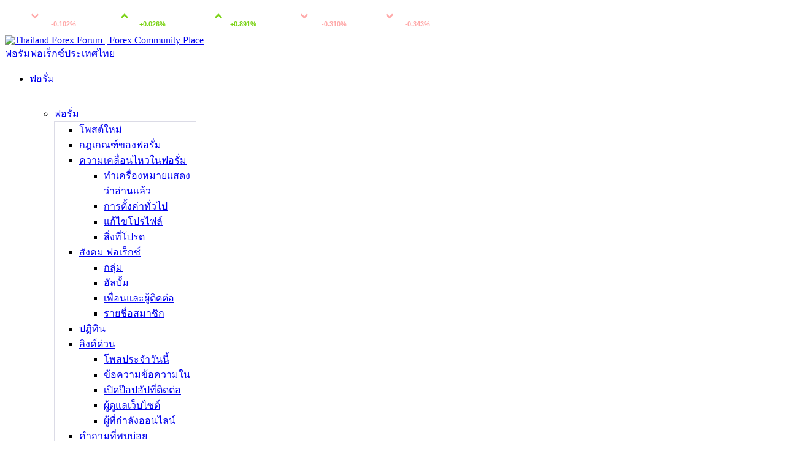

--- FILE ---
content_type: text/html; charset=utf-8
request_url: https://thailand-forex.com/forums/9-kly%EF%BF%BD%EF%BF%BD%EF%BF%BDthths%EF%BF%BD%EF%BF%BD%EF%BF%BDhr%EF%BF%BD%EF%BF%BD%EF%BF%BDbkars%EF%BF%BD%EF%BF%BD%EF%BF%BD%EF%BF%BD%EF%BF%BD%EF%BF%BDxkhay?s=93889a2f9d9b1d491afd0c2612bf8b1f
body_size: 26389
content:
<!DOCTYPE html PUBLIC "-//W3C//DTD XHTML 1.0 Transitional//EN" "http://www.w3.org/TR/xhtml1/DTD/xhtml1-transitional.dtd">
<!-- BEGIN TEMPLATE: FORUMDISPLAY -->

<html xmlns="https://www.w3.org/1999/xhtml" dir="ltr" lang="th" id="vbulletin_html">
<head>
	<!-- BEGIN TEMPLATE: headinclude -->
<meta http-equiv="Content-Type" content="text/html; charset=utf-8" />
<meta id="e_vb_meta_bburl" name="vb_meta_bburl" content="https://thailand-forex.com" />
<base href="https://thailand-forex.com/" /><!--[if IE]></base><![endif]-->
<meta name="generator" content="vBulletin 4.2.3" />
<meta http-equiv="X-UA-Compatible" content="IE=9" />
<meta name="viewport" content="width=device-width, initial-scale=1.0">
<!-- Yandex.Metrika counter -->
<script type="text/javascript" >
   (function(m,e,t,r,i,k,a){m[i]=m[i]||function(){(m[i].a=m[i].a||[]).push(arguments)};
   m[i].l=1*new Date();
   for (var j = 0; j < document.scripts.length; j++) {if (document.scripts[j].src === r) { return; }}
   k=e.createElement(t),a=e.getElementsByTagName(t)[0],k.async=1,k.src=r,a.parentNode.insertBefore(k,a)})
   (window, document, "script", "https://mc.yandex.ru/metrika/tag.js", "ym");

   ym(44721781, "init", {
        clickmap:true,
        trackLinks:true,
        accurateTrackBounce:true,
        webvisor:true
   });
</script>
<noscript><div><img src="https://mc.yandex.ru/watch/44721781" style="position:absolute; left:-9999px;" alt="" /></div></noscript>
<!-- /Yandex.Metrika counter -->
<!-- Yandex.Metrika counter -->
<script type="text/javascript" >
   (function(m,e,t,r,i,k,a){m[i]=m[i]||function(){(m[i].a=m[i].a||[]).push(arguments)};
   m[i].l=1*new Date();
   for (var j = 0; j < document.scripts.length; j++) {if (document.scripts[j].src === r) { return; }}
   k=e.createElement(t),a=e.getElementsByTagName(t)[0],k.async=1,k.src=r,a.parentNode.insertBefore(k,a)})
   (window, document, "script", "https://mc.yandex.ru/metrika/tag.js", "ym");

   ym(90854121, "init", {
        clickmap:true,
        trackLinks:true,
        accurateTrackBounce:true,
        webvisor:true
   });
</script>
<noscript><div><img src="https://mc.yandex.ru/watch/90854121" style="position:absolute; left:-9999px;" alt="" /></div></noscript>
<!-- /Yandex.Metrika counter -->

	<link rel="Shortcut Icon" href="favicon.ico" type="image/x-icon" />



		<meta name="keywords" content="กลยุทธสำหรับการซื้อขาย, forex,forum,thai,forex thai,thailand forex forum" />
		<meta name="description" content="Trading_Strategies_Description" />







<script type="text/javascript" src="clientscript/yui/yuiloader-dom-event/yuiloader-dom-event.js?v=423"></script>
<script type="text/javascript" src="clientscript/yui/connection/connection-min.js?v=423"></script>

<script type="text/javascript">
<!--

	if (typeof YAHOO === 'undefined') // Load ALL YUI Local
	{
		
		var yuipath = 'clientscript/yui';
		var yuicombopath = '';
		var remoteyui = false;
	}
	else	// Load Rest of YUI remotely (where possible)
	{
		var yuipath = 'clientscript/yui';
		var yuicombopath = '';
		var remoteyui = true;
		//if (!yuicombopath)
		
	}
	var SESSIONURL = "s=d662d8daae8ccb8ddc5fddce9af6834c&";
	var SECURITYTOKEN = "1767711608-6b4f364a7b05aae35b153b76c45fc1a928141dc8";
	var IMGDIR_MISC = "images/metro/violet/misc";
	var IMGDIR_BUTTON = "images/metro/violet/buttons";
	var vb_disable_ajax = parseInt("0", 10);
	var SIMPLEVERSION = "423";
	var BBURL = "https://thailand-forex.com";
	var LOGGEDIN = 0 > 0 ? true : false;
	var THIS_SCRIPT = "forumdisplay";
	var RELPATH = "forums/9-kly���thths���hr���bkars������xkhay";
	var PATHS = {
		forum : "",
		cms   : "",
		blog  : ""
	};
	var AJAXBASEURL = "https://thailand-forex.com/";
// -->
</script>
<script type="text/javascript" src="https://thailand-forex.com/clientscript/vbulletin-core.js?v=423"></script>






	<link rel="stylesheet" type="text/css" href="css.php?styleid=7&amp;langid=3&amp;d=1765898911&amp;td=ltr&amp;sheet=bbcode.css,editor.css,popupmenu.css,reset-fonts.css,vbulletin.css,vbulletin-chrome.css,vbulletin-formcontrols.css," />

	<!--[if lt IE 8]>
	<link rel="stylesheet" type="text/css" href="css.php?styleid=7&amp;langid=3&amp;d=1765898911&amp;td=ltr&amp;sheet=popupmenu-ie.css,vbulletin-ie.css,vbulletin-chrome-ie.css,vbulletin-formcontrols-ie.css,editor-ie.css" />
	<![endif]-->


<!--<script type="text/javascript" src="http://ajax.googleapis.com/ajax/libs/jquery/1.6.4/jquery.min.js"></script>-->

<!--Google Web Fonts /-->
<link href='https://fonts.googleapis.com/css?family=Open+Sans:400,300,600&subset=latin,cyrillic' rel='stylesheet' type='text/css'>
<script src="https://thailand-forex.com/clientscript/jquery/jquery-2.2.4.min.js"></script>
<script async type="text/javascript" src="https://sobigmedia.com/statistics/views.js"></script>







<script type="text/javascript">
$(document).ready(function() {
	$('a.login-window').click(function() {
		
		// Getting the variable's value from a link 
		var loginBox = this.hash;

		//Fade in the Popup and add close button
		$(loginBox).fadeIn(300);
		
		//Set the center alignment padding + border
		var popMargTop = ($(loginBox).height() + 24) / 2; 
		var popMargLeft = ($(loginBox).width() + 24) / 2; 
		
		$(loginBox).css({ 
			'margin-top' : -popMargTop,
			'margin-left' : -popMargLeft
		});
		
		// Add the mask to body
		$('body').append('<div id="mask"></div>');
		$('#mask').fadeIn(300);
		
		return false;
	});
	
	// When clicking on the button close or the mask layer the popup closed
	$('a.close, #mask').on('click', function() { 
	  $('#mask , .login-popup').fadeOut(300 , function() {
		$('#mask').remove();  
	}); 
	return false;
	});
	
	$('#navbar_username').focus(function() {
		$('#navbar_username').parent().addClass('active');
	}); 
	$('#navbar_username').blur(function() {
		$('#navbar_username').parent().removeClass('active');
	}); 
	$('#navbar_password').focus(function() {
		$('#navbar_password_hint').parent().addClass('active');
	}); 
	$('#navbar_password').blur(function() {
		$('#navbar_password_hint').parent().removeClass('active');
	}); 

});
</script>



<!-- END TEMPLATE: headinclude -->
	<title>กลยุทธสำหรับการซื้อขาย</title>
	
	<script type="text/javascript" src="clientscript/vbulletin_read_marker.js?v=423"></script>
	
	
		<link rel="stylesheet" type="text/css" href="css.php?styleid=7&amp;langid=3&amp;d=1765898911&amp;td=ltr&amp;sheet=toolsmenu.css,forumbits.css,forumdisplay.css,threadlist.css,options.css" />
	

	<!--[if lt IE 8]>
	<script type="text/javascript" src="clientscript/vbulletin-threadlist-ie.js?v=423"></script>
		<link rel="stylesheet" type="text/css" href="css.php?styleid=7&amp;langid=3&amp;d=1765898911&amp;td=ltr&amp;sheet=toolsmenu-ie.css,forumbits-ie.css,forumdisplay-ie.css,threadlist-ie.css,options-ie.css" />
	<![endif]-->
    <script type="text/javascript" src="clientscript/user_favorites.js"></script>
	<!-- BEGIN TEMPLATE: headinclude_bottom -->
<link rel="stylesheet" type="text/css" href="css.php?styleid=7&amp;langid=3&amp;d=1765898911&amp;td=ltr&amp;sheet=additional.css" />

<!-- END TEMPLATE: headinclude_bottom -->
    
</head>

<body>

<!-- BEGIN TEMPLATE: header -->
<!-- Google Tag Manager (noscript) -->
<noscript><iframe src="https://www.googletagmanager.com/ns.html?id=GTM-544TMR9"
    height="0" width="0" style="display:none;visibility:hidden"></iframe></noscript>
    <!-- End Google Tag Manager (noscript) -->
<div class="header-inf">
	<!-- We can use MT5 Informer -->
	<iframe id="quotes_tick" frameborder="0" width="880" height="49px" scrolling="no"></iframe>
	<!-- We can use MT5 Informer -->
</div>

<!-- END TEMPLATE: header -->

<!-- BEGIN TEMPLATE: navbar -->
<div id="middle_header">
<a name="top" href="forum.php?s=d662d8daae8ccb8ddc5fddce9af6834c" class="logo-image"><img src="images/metro/logo.png" alt="Thailand Forex Forum | Forex Community Place" /><div><div>ฟอรัมฟอเร็กซ์ประเทศไทย</div></div></a>
<div id="navbar" class="navbar">
	<ul id="navtabs" class="navtabs floatcontainer">
		
		<!-- BEGIN TEMPLATE: navbar_tabs -->

	
		<li class="selected" id="vbtab_forum">
			<a class="navtab" href="forum.php?s=d662d8daae8ccb8ddc5fddce9af6834c"><span>&#3615;&#3629;&#3619;&#3633;&#3656;&#3617;</span></a>
		</li>
		
		
<div id="header-fixed">
			<ul class="floatcontainer">
                                          <li id="tabmenu" style="top: 10px;visibility: hidden;">
                        <svg xmlns="http://www.w3.org/2000/svg" width="28" height="28" viewBox="0 0 35 35">
  <rect width="10" height="10" x="0" y="0" fill="white"></rect>
  <rect width="10" height="10" x="12.5" y="0" fill="white"></rect>
  <rect width="10" height="10" x="25" y="0" fill="white"></rect>
  
  <rect width="10" height="10" x="0" y="12.5" fill="white"></rect>
  <rect width="10" height="10" x="12.5" y="12.5" fill="white"></rect>
  <rect width="10" height="10" x="25" y="12.5" fill="white"></rect>
  
  <rect width="10" height="10" x="0" y="25" fill="white"></rect>
  <rect width="10" height="10" x="12.5" y="25" fill="white"></rect>
  <rect width="10" height="10" x="25" y="25" fill="white"></rect>
</svg>


                    </li>
				
					
						<li class="popupmenu semihide" id="menu_nde5_171">
							<a href="javascript://" class="popupctrl" onclick="CloseDropDown();return false;"> ฟอรั่ม </a>
							<ul class="popupbody popuphover" id="pbody">
								

    <li id="vbflink_newposts"><a href="search.php?s=d662d8daae8ccb8ddc5fddce9af6834c&amp;do=getnew&amp;contenttype=vBForum_Post">&#3650;&#3614;&#3626;&#3605;&#3660;&#3651;&#3627;&#3617;&#3656;
</a></li>

								

    <li id="link_ntc4_647"><a href="misc.php?do=showrules">&#3585;&#3598;&#3648;&#3585;&#3603;&#3601;&#3660;&#3586;&#3629;&#3591;&#3615;&#3629;&#3619;&#3633;&#3656;&#3617;
</a></li>

								

    <li id="link_nde5_655" class="sub_navbar_menu "><a  href="javascript:void(0)">ความเคลื่อนไหวในฟอรั่ม</a>
        <ul class="popupbody" style="left: 187px;top: -15px;">
            <li><a href="forumdisplay.php?s=d662d8daae8ccb8ddc5fddce9af6834c&amp;do=markread&amp;markreadhash=1767711608-6b4f364a7b05aae35b153b76c45fc1a928141dc8">&#3607;&#3635;&#3648;&#3588;&#3619;&#3639;&#3656;&#3629;&#3591;&#3627;&#3617;&#3634;&#3618;&#3649;&#3626;&#3604;&#3591;&#3623;&#3656;&#3634;&#3629;&#3656;&#3634;&#3609;&#3649;&#3621;&#3657;&#3623;</a></li>
            <li><a href="profile.php?s=d662d8daae8ccb8ddc5fddce9af6834c&amp;do=editoptions">&#3585;&#3634;&#3619;&#3605;&#3633;&#3657;&#3591;&#3588;&#3656;&#3634;&#3607;&#3633;&#3656;&#3623;&#3652;&#3611;</a></li>
            <li><a href="profile.php?s=d662d8daae8ccb8ddc5fddce9af6834c&amp;do=editprofile">&#3649;&#3585;&#3657;&#3652;&#3586;&#3650;&#3611;&#3619;&#3652;&#3615;&#3621;&#3660;</a></li>
            <li><a href="favorites.php">สิ่งที่โปรด</a></li>
        </ul>
    </li>

								

    <li id="link_nde5_797" class="sub_navbar_menu"><a href="javascript:void(0)">สังคม ฟอเร็กซ์</a>
        <ul class="popupbody" style="left: 187px;top: -15px;">
            <li><a href="group.php?s=d662d8daae8ccb8ddc5fddce9af6834c">&#3585;&#3621;&#3640;&#3656;&#3617;</a></li>
            <li><a href="album.php?s=d662d8daae8ccb8ddc5fddce9af6834c">&#3629;&#3633;&#3621;&#3610;&#3633;&#3657;&#3617;</a></li>
            <li><a href="profile.php?s=d662d8daae8ccb8ddc5fddce9af6834c&amp;do=buddylist">เพื่อนและผู้ติดต่อ
</a></li>
            <li><a href="memberlist.php?s=d662d8daae8ccb8ddc5fddce9af6834c">&#3619;&#3634;&#3618;&#3594;&#3639;&#3656;&#3629;&#3626;&#3617;&#3634;&#3594;&#3636;&#3585;</a></li>
        </ul>
    </li>

								

    <li id="vbflink_calendar"><a href="calendar.php?s=d662d8daae8ccb8ddc5fddce9af6834c">&#3611;&#3599;&#3636;&#3607;&#3636;&#3609;
</a></li>

								

    <li id="link_nde5_846" class="sub_navbar_menu"><a href="javascript:void(0)">ลิงค์ด่วน</a>
        <ul class="popupbody" style="left: 187px;top: -15px;">
            <li><a href="search.php?s=d662d8daae8ccb8ddc5fddce9af6834c&amp;do=getdaily&amp;contenttype=vBForum_Post">&#3650;&#3614;&#3626;&#3611;&#3619;&#3632;&#3592;&#3635;&#3623;&#3633;&#3609;&#3609;&#3637;&#3657;</a></li>
            <li><a href="subscription.php?s=d662d8daae8ccb8ddc5fddce9af6834c">&#3586;&#3657;&#3629;&#3588;&#3623;&#3634;&#3617;&#3586;&#3657;&#3629;&#3588;&#3623;&#3634;&#3617;&#3651;&#3609;</a></li>
            <li><a href="javascript://" onclick="window.open(getBaseUrl() + 'misc.php?s=d662d8daae8ccb8ddc5fddce9af6834c&amp;do=buddylist&amp;focus=1','buddylist','statusbar=no,menubar=no,toolbar=no,scrollbars=yes,resizable=yes,width=250,height=300'); return false;">เปิดป๊อปอัปที่ติดต่อ</a></li>
            <li><a href="showgroups.php?s=d662d8daae8ccb8ddc5fddce9af6834c">&#3612;&#3641;&#3657;&#3604;&#3641;&#3649;&#3621;&#3648;&#3623;&#3655;&#3610;&#3652;&#3595;&#3605;&#3660;</a></li>
            <li><a href="online.php?s=d662d8daae8ccb8ddc5fddce9af6834c">&#3612;&#3641;&#3657;&#3607;&#3637;&#3656;&#3585;&#3635;&#3621;&#3633;&#3591;&#3629;&#3629;&#3609;&#3652;&#3621;&#3609;&#3660;</a></li>
        </ul>
    </li>

								

    <li id="vbflink_faq"><a href="faq.php?s=d662d8daae8ccb8ddc5fddce9af6834c">&#3588;&#3635;&#3606;&#3634;&#3617;&#3607;&#3637;&#3656;&#3614;&#3610;&#3610;&#3656;&#3629;&#3618;
</a></li>

								
							</ul>
						</li>
					
				
					
						
							<li class=" semihide" id="link_nde5_537"><a target="_blank" href="https://www.fx.co/ms/quotes/eurusd">แผนภูมิ Forex</a></li>
						
					
				
					
						<li class="popupmenu semihide" id="menu_nde5_380">
							<a href="javascript://" class="popupctrl" onclick="CloseDropDown();return false;">ช่องทางการซื้อขายผ่าน FX.co</a>
							<ul class="popupbody popuphover" id="pbody">
								

    <li id="link_nde5_839"><a target="_blank" href="https://www.fx.co/th/analysis">ดัชนีความเคลื่อน
</a></li>

								

    <li id="link_nde5_485"><a target="_blank" href="https://www.fx.co/th/forex_news">ข่าวความเคลื่อนไหว ฟอเร็กซ์
</a></li>

								
							</ul>
						</li>
					
				
					
						
							<li class=" semihide" id="link_nde5_688"><a target="_blank" href="https://www.fx.co/th/monitoring">การตรวจสอบ</a></li>
						
					
				
					
						
							<li class=" semihide" id="link_nde5_792"><a target="_blank" href="https://www.fx.co/th/forex-tv">ฟอเร็กซ์ทีวี</a></li>
						
					
				

		<div class="search_block" id="search_block">
			<div id="globalsearch" class="globalsearch">
				<form action="search.php?s=d662d8daae8ccb8ddc5fddce9af6834c&amp;do=process" method="post" id="navbar_search" class="navbar_search">
					<input type="hidden" name="securitytoken" value="1767711608-6b4f364a7b05aae35b153b76c45fc1a928141dc8" />
					<input type="hidden" name="do" value="process" />
                                        <input type="hidden" name="livesearch" value="process">
					<input type="text" value="" name="query" class="textbox"  id="search_txt" tabindex="99" placeholder="&#3588;&#3657;&#3609;&#3627;&#3634;" />
					<input type="submit" class="searchbutton" name="submit" onclick="document.getElementById('navbar_search').submit;" tabindex="100"/>
			</form>


			</div>
			<div class="advanced_search" id="advanced_search">
					<span><a href="search.php?s=d662d8daae8ccb8ddc5fddce9af6834c" accesskey="4">&#3588;&#3657;&#3609;&#3627;&#3634;&#3649;&#3610;&#3610;&#3621;&#3632;&#3648;&#3629;&#3637;&#3618;&#3604;</a></span>
					
			</div>


















<div class="profile login" id="profile">
  <a class="flex items-center text-white whitespace-nowrap cursor mr-2" onclick="on()" style="margin-right: 20px;">
    <svg class="mr-3" width="19" height="26" fill="none" xmlns="http://www.w3.org/2000/svg">
      <path d="M14.19 7.1V5a4 4 0 00-4-4H5a4 4 0 00-4 4v16a4 4 0 004 4h5.19a4 4 0 004-4v-1.9M19 13.36H7.49m0 0l3.45-3.6m-3.45 3.6l3.45 3.6" stroke="#fff" stroke-width="2"></path>
    </svg>
    เข้าสู่ระบบ
  </a>
 <!-- <a class="flex items-center text-white ml-2" href="register.php?s=d662d8daae8ccb8ddc5fddce9af6834c">
    <svg class="mr-3" width="17" height="28" fill="none" xmlns="http://www.w3.org/2000/svg">
      <path d="M16 28V18a4 4 0 00-4-4H5a4 4 0 00-4 4v10" stroke="#fff" stroke-width="2"></path>
      <circle cx="8.5" cy="5.5" r="4.5" stroke="#fff" stroke-width="2"></circle>
    </svg>
    &#3621;&#3591;&#3607;&#3632;&#3648;&#3610;&#3637;&#3618;&#3609;
  </a> -->

<a class="flex items-center text-white" href="register.php">
    <svg class="mr-3" width="17" height="28" fill="none" xmlns="http://www.w3.org/2000/svg">
      <path d="M16 28V18a4 4 0 00-4-4H5a4 4 0 00-4 4v10" stroke="#fff" stroke-width="2"></path>
      <circle cx="8.5" cy="5.5" r="4.5" stroke="#fff" stroke-width="2"></circle>
    </svg>
    &#3621;&#3591;&#3607;&#3632;&#3648;&#3610;&#3637;&#3618;&#3609;
  </a>
</div>
      </div>

		</div>
	
		</ul>
		

<div class="lang_wrap" id="lang_wrap">
<ul id="lang_block">
    <li id="lang_front"><div><img id="front_img" src="" alt=""></div></li>
    <div id="lang_back" class="hide">
        <li  class="lang_back"><a href="" class="lang_link"><img alt=""></a></li>
    </div>
</ul>
</div>
</div>
<div class="overlay_box" style="display:none">
  <div class="w-80 mx-auto rounded-md my-10 overflow-hidden shadow-lg">
      <div class="bg-third flex items-center justify-between px-4 h-10">
        <h2 class="text-lg text-white">เข้าสู่ระบบ</h2>
  <div onclick="off()">
        <svg width="13" height="13" fill="none" xmlns="http://www.w3.org/2000/svg">
            <path d="M12 1L1 12M1 1l11 11" stroke="#fff" stroke-width="2" />
        </svg>
  </div>
      </div>
  <form id="navbar_loginform" action="login.php?s=d662d8daae8ccb8ddc5fddce9af6834c&amp;do=login" method="post" onsubmit="">
      <div class="py-7 px-6 background-white">
        <div class="flex flex-col space-y-6" style="position: relative;">
          <input class="bg-gray-1 py-4 px-4 focus:outline-none" type="text" id="vb_login_username" maxlength="25" name="vb_login_username" accesskey="u" tabindex="1" placeholder="ชื่อ"/>
          <input class="bg-gray-1 py-4 px-4 focus:outline-none" type="password" id="vb_login_password" maxlength="50" name="vb_login_password" tabindex="1" placeholder="รหัสผ่าน"/>
   <span><img class="icon" style="width: 20px; height: 20px; position: absolute; right: 9px; top: 91px;opacity:.6" src="/images/buttons/view.png" onclick='showPassword("password",this)' alt=""></span>
        </div>
        <label class="text-base tracking-wide flex items-center" for="agree" style="margin-top: -20px;">
          <input class="w-5 h-5 border-none bg-gray-1 mr-3" name="cookieuser" checked type="checkbox" id="agree" />
          จดจำ
        </label>

    <input type="hidden" name="s" value="d662d8daae8ccb8ddc5fddce9af6834c" />
    <input type="hidden" name="securitytoken" value="1767711608-6b4f364a7b05aae35b153b76c45fc1a928141dc8" />
    <input type="hidden" name="do" value="login" />
    <input type="hidden" name="vb_login_md5password" />
    <input type="hidden" name="vb_login_md5password_utf" />
    <input type="hidden" name="test_hidden_current_time" id="test_hidden_current_time"  />
<input type="hidden" name="thiland_hidden_current_time" id="thiland_hidden_current_time"  />

</form>

<div class="mt-3">
        <a class="text-base text-blue-400 hover:underline" href="login.php?do=lostpw?s=d662d8daae8ccb8ddc5fddce9af6834c">
        ลืมชื่อผู้ใช้หรือรหัสผ่าน?</a>
      </div>

      <button class="py-3.5 bg-third w-full text-base text-white mt-6">
        เข้าสู่ระบบ
      </button>
      <div class="mt-2 text-center">
        <a class="text-base hover:underline" href="register.php?s=d662d8daae8ccb8ddc5fddce9af6834c">การลงทะเบียน</a>
      </div>

<div class="line"></div>
    <div class="border-t border-gray-300 py-6 background-white">
      <h2 class="text-base text-center">เข้าสู่ระบบด้วยโซเชียลเน็ตเวิร์ก</h2>

      <div class="flex justify-center">
        <ul class="flex space-x-6 mt-6">
          <li>
            <a href="#">
            <button class="oauth-link" data-provider="Facebook" title="Facebook">
              <svg width="26" height="26" viewBox="0 0 26 26" fill="none" xmlns="http://www.w3.org/2000/svg">
                <path
                  d="M22.75 0H3.25C1.45762 0 0 1.45762 0 3.25V22.75C0 24.5424 1.45762 26 3.25 26H22.75C24.5424 26 26 24.5424 26 22.75V3.25C26 1.45762 24.5424 0 22.75 0Z"
                  fill="#1976D2"
                />
                <path
                  d="M21.9375 13H17.875V9.75C17.875 8.853 18.603 8.9375 19.5 8.9375H21.125V4.875H17.875C15.1824 4.875 13 7.05738 13 9.75V13H9.75V17.0625H13V26H17.875V17.0625H20.3125L21.9375 13Z"
                  fill="#FAFAFA"
                />
              </svg>
            </button>
            </a>
          </li>
          <li>
            <a href="#">
            <button class="oauth-link" data-provider="Google" title="Google">
             <svg width="26" height="26" fill="none" xmlns="http://www.w3.org/2000/svg">
                <g clip-path="url(#clip0)">
                  <path
                    d="M5.76 15.71l-.9 3.38-3.31.07a12.94 12.94 0 01-.1-12.14l2.95.54 1.29 2.93a7.73 7.73 0 00.07 5.22z"
                    fill="#FBBB00"
                  />
                  <path
                    d="M25.77 10.57a13.01 13.01 0 01-4.63 12.57l-3.71-.2-.53-3.27a7.75 7.75 0 003.34-3.96h-6.95v-5.14h12.48z"
                    fill="#518EF8"
                  />
                  <path
                    d="M21.14 23.14a13 13 0 01-19.59-3.98l4.21-3.45a7.73 7.73 0 0011.14 3.96l4.24 3.47z"
                    fill="#28B446"
                  />
                  <path
                    d="M21.3 3l-4.21 3.44a7.73 7.73 0 00-11.4 4.05L1.45 7.02A13 13 0 0121.3 3z"
                    fill="#F14336"
                  />
                </g>
                <defs>
                  <clipPath id="clip0">
                    <path fill="#fff" d="M0 0h26v26H0z" />
                  </clipPath>
                </defs>
              </svg>
            </button>
            </a>
          </li>
          <li>
            <a href="#">
            <button class="oauth-link" data-provider="Twitter" title="Twitter">
              <svg width="32" height="26" fill="none" xmlns="http://www.w3.org/2000/svg">
                <path
                  d="M32 3.08c-1.19.52-2.46.87-3.78 1.03A6.52 6.52 0 0031.11.5a13.11 13.11 0 01-4.16 1.59 6.57 6.57 0 00-11.2 5.98A18.57 18.57 0 012.23 1.2a6.57 6.57 0 002.02 8.77 6.48 6.48 0 01-2.97-.81v.07a6.59 6.59 0 005.26 6.44 6.55 6.55 0 01-2.97.1 6.62 6.62 0 006.13 4.58 13.18 13.18 0 01-9.7 2.7A18.47 18.47 0 0010.06 26c12.08 0 18.68-10 18.68-18.67 0-.29-.01-.57-.03-.85 1.3-.92 2.4-2.07 3.29-3.4z"
                  fill="#03A9F4"
                />
              </svg>
            </button>
            </a>
          </li>
          <li>
            <a href="#">
            <button class="oauth-link" data-provider="linkedin" title="LinkedIn">
              <svg width="26" height="26" fill="none" xmlns="http://www.w3.org/2000/svg">
                <path
                  d="M26 26v-9.54c0-4.66-1-8.25-6.46-8.25a5.66 5.66 0 00-5.1 2.8h-.07V8.64H9.2V26h5.38v-8.6c0-2.26.43-4.45 3.23-4.45 2.76 0 2.8 2.59 2.8 4.6V26H26zM.43 8.64h5.39V26H.42V8.64zM3.12 0A3.12 3.12 0 000 3.12c0 1.73 1.4 3.15 3.12 3.15a3.15 3.15 0 003.12-3.15C6.24 1.4 4.84 0 3.12 0z"
                  fill="#0077B5"
                />
              </svg>
            </button>
            </a>
          </li>
        </ul>
      </div>
    </div>
  </div>
</div>

<style>
/* 18376 p1 */
ul#pbody {
    width: 190px;
}
/* 18376 p1 */
#grid{
 width: max-content;
}

#grid li{
  line-height: 30px;
}

#pbody{
    border: 1px solid #dbdbe6;
    width: 135px; /*effect on menu*/
}

.ml-2{
    margin-left: 0.5rem;
}

.ml-3{
   margin-bottom: 0.75rem;
}

.mr-2{
    margin-right: 0.5rem;
}
.sm\:text-black{
    position: relative;
    left: 100px;
    top: 16px;
}
.sm\:block {
    margin-bottom: 2px;
    display: block;
    position: relative;
    left: 140px;
}

.ml-1\.5 {
    margin-left: .12rem;
    margin-bottom: .09rem;
}
li.sub_navbar_menu::after {
    content: url(./images/flags/down_black.svg);
    position: absolute;
    right: px;
    left: 165px;
    top: 18px;
}

</style>

<script>
function CloseDropDown() {
   var buttonDrop= document.querySelector('#dropdown');
   var buttonGrid= document.querySelector('#grid');
      if (buttonGrid.style.display = 'grid') {
      buttonGrid.style.display = 'none';
   }
}
function showDropDown(element) {
   var menu = $('#dropdown');
   var menuBtn= $('#grid');
   var listElement = element.parentNode.getElementsByTagName('ul').item(0);
    if(listElement.getAttribute('style')=="display:grid;"){
        listElement.setAttribute('style','display:none;');
    }else{
        listElement.setAttribute('style','display:grid;');
    }
$(document).click( function(e){
  if (!menuBtn.is(e.target) && !menu.is(e.target) && menu.has(e.target).length === 0) {
    menuBtn.hide();
  }
  e.stopPropagation();
});
}
</script>
<script>
function on() {
  let buttonClose = document.querySelector('.overlay_box');
  buttonClose.style.display = 'block';
}

function off() {
  let buttonClose = document.querySelector('.overlay_box');
  buttonClose.style.display = 'none';
}

                (function () {
                    clearDuplciateId("agree", 1);
                    clearDuplciateId("vb_login_password", 0);
                    clearDuplciateId("vb_login_username", 0);
                    clearDuplciateId("navbar_search", 0);
                })();

                function clearDuplciateId(tag_id, skip_index) {
                    var objectec_data = document.querySelectorAll("#" + tag_id);
                    var inc = 0;
                    [].forEach.call(objectec_data, function (object) {
                        if (inc++ != skip_index) {
                            object.setAttribute("id", tag_id + "_" + inc);
                        }
                    });
                }

</script>

<script>
function showPassword(id,dom) {
    var x = document.getElementById('vb_login_password');
    if (x.type === "text") {
        x.type = "password";
        dom.src = '/images/buttons/hide.png';
    }else {
        x.type = "text";
        dom.src = '/images/buttons/view.png';
    }
}
$("img[src~='/images/buttons/view.png']").attr("src", "/images/buttons/hide.png");
</script>

<script>
window.onscroll = function() {myFunction()};
var header = document.getElementById("header-fixed");
var lang_wrap = document.getElementById("lang_wrap");
var sticky = header.offsetTop;
function myFunction() {
  if (window.pageYOffset >= sticky) {

lang_wrap.classList.add("lang_sticky");

    header.classList.add("sticky");
  } else {
    header.classList.remove("sticky");


lang_wrap.classList.remove("lang_sticky");

  }
}
</script>


<script>


/* modified script*/

var profile_width;
var search_block_width;
var lang_wrap_width;
var rounding_variable;

profile_width = document.getElementById("profile").offsetWidth;
search_block_width = document.getElementById("globalsearch").offsetWidth;
lang_wrap_width = document.getElementById("lang_block").offsetWidth;

// Assuming the second instance of search_block_width is the correct one:
search_block_width = document.getElementById("search_block").offsetWidth;


  // If user is not logged in
  
    rounding_variable = 50;

    if (window.innerWidth === 1280) {
      // If screen width is 1366px
      rounding_variable += 30;
    }

  


   if (window.innerWidth === 1366) {
      // If screen width is 1366px
      rounding_variable += 30;
    }


document.getElementById("search_block").style.setProperty("padding", "0 " + (profile_width + 40) + "px 0 0", "important");
document.getElementById("lang_wrap").style.setProperty("right", (search_block_width + rounding_variable + 16) + "px", "important");

</script>


<script>

    (function ($) {
        $(document).on("click", "#tabmenu", function () {
            if ($(".semihide").css('visibility') !== 'hidden') {


                $(".semihide").hide();
                $(".semihide").css('visibility', 'hidden');

            }
            else {

                $(".semihide").show();
                $(".semihide").css('visibility', 'visible');

            }
        });
    })(jQuery);

</script>
<!-- END TEMPLATE: navbar_tabs -->
		
	</ul>
	
</div>
</div>

</div><!-- closing div for above_body -->
<div class="body_wrapper">
<div id="breadcrumb" class="breadcrumb">
	<ul class="floatcontainer">
		<li class="navbithome"><a href="index.php?s=d662d8daae8ccb8ddc5fddce9af6834c" accesskey="1"><img src="images/metro/violet/misc/navbit-home.png" alt="Home" /></a></li>
		<!-- BEGIN TEMPLATE: navbar_link -->

	<li class="navbit"><a href="forum.php?s=d662d8daae8ccb8ddc5fddce9af6834c">&#3615;&#3629;&#3619;&#3633;&#3656;&#3617;</a></li>

<!-- END TEMPLATE: navbar_link --><!-- BEGIN TEMPLATE: navbar_link -->

	<li class="navbit"><a href="forums/7-phื้nthี่sำhrัbkarsnthnaerื่xngkarsื้xkhay?s=d662d8daae8ccb8ddc5fddce9af6834c">พื้นที่สำหรับการสนทนาเรื่องการซื้อขาย</a></li>

<!-- END TEMPLATE: navbar_link -->
		<!-- BEGIN TEMPLATE: navbar_link -->

	<li class="navbit lastnavbit"><span>กลยุทธสำหรับการซื้อขาย</span></li>

<!-- END TEMPLATE: navbar_link -->
	</ul>
	<hr />
</div>
<!-- BEGIN TEMPLATE: ad_navbar_below -->

<!-- END TEMPLATE: ad_navbar_below -->
<!-- BEGIN TEMPLATE: ad_global_below_navbar -->

<!-- END TEMPLATE: ad_global_below_navbar -->

	<form action="profile.php?do=dismissnotice" method="post" id="notices" class="notices">
		<input type="hidden" name="do" value="dismissnotice" />
		<input type="hidden" name="s" value="s=d662d8daae8ccb8ddc5fddce9af6834c&amp;" />
		<input type="hidden" name="securitytoken" value="1767711608-6b4f364a7b05aae35b153b76c45fc1a928141dc8" />
		<input type="hidden" id="dismiss_notice_hidden" name="dismiss_noticeid" value="" />
		<input type="hidden" name="url" value="" />
		<ol>
			<!-- Start// .slider -->
<div class="clearfix"></div>
<div id="newnav_notice" class="slider">
  <div class="slide_viewer">
    <div class="slide_group">
			<!-- BEGIN TEMPLATE: navbar_noticebit -->
<div class="slide">
<li class="restore" id="navbar_notice_6">
	
	เรียนทุกท่าน! โปรแกรมโบนัสทั้งหมดในฟอรัมถูกระงับชั่วคราว
</li>
</div>
<!-- END TEMPLATE: navbar_noticebit --><!-- BEGIN TEMPLATE: navbar_noticebit -->
<div class="slide">
<li class="restore" id="navbar_notice_1">
	
	หากคุณเข้าเยี่ยมชมครั้งแรก <a href="faq.php?s=d662d8daae8ccb8ddc5fddce9af6834c" target="_blank"><b>โปรดเข้าเยี่ยมชมหัวข้อคำถามที่พบบ่อยก่อนเป็นอันดับแรก</b></a> คุณจะต้องลงทะเบียนก่อนที่คุณจะเข้าร่วมโพสต์ สามารถคลิ๊กลงทะเบียนได้ทันทีที่ลิงค์ลงทะเบียน <a href="register.php?s=d662d8daae8ccb8ddc5fddce9af6834c" target="_blank"><b>คุณสามารถเลือกเข้าเยี่ยมชมฟอรั่มที่คุณต้องการได้</b></a>
</li>
</div>
<!-- END TEMPLATE: navbar_noticebit -->
			   </div>
<div class="slide_buttons"></div>
  </div>
</div>
<div class="directional_nav" style="display:none">
  <div class="previous_btn" title="Previous">
   <i style="font-size:24px" class="fa">&lsaquo</i>
  </div>
  <div class="next_btn" title="Next">
   <i style="font-size:24px" class="fa">&rsaquo</i>
  </div>
</div>
<!-- End // .slider -->
		</ol>
		</ol>
	</form>


<script>
(function(){
var a = document.querySelector('#header-fixed'), b = null;
window.addEventListener('scroll', Ascroll, false);
document.body.addEventListener('scroll', Ascroll, false);
function Ascroll() {
if (b == null) {  // добавить потомка-обёртку, чтобы убрать зависимость с соседями
    var Sa = getComputedStyle(a, ''), s = '';
    for (var i = 0; i < Sa.length; i++) {  // перечислить стили CSS, которые нужно скопировать с родителя
      
    }
    b = document.createElement('div');
    b.style.cssText = s + ' box-sizing: border-box; width: ' + a.offsetWidth + 'px;';
    a.insertBefore(b, a.firstChild);
    var l = a.childNodes.length;
    for (var i = 1; i < l; i++) {
      b.appendChild(a.childNodes[1]);
    }
    a.style.height = b.getBoundingClientRect().height + 'px'; 
    a.style.padding = '0';
    a.style.border = '0';
  }
  if (a.getBoundingClientRect().top <= 0) { 
    //b.className = 'sticky';
  } else {
    b.className = '';
  }
  window.addEventListener('resize', function() {
    a.children[0].style.width = getComputedStyle(a, '').width
  }, false);
}
})
</script>
<!-- END TEMPLATE: navbar -->
<script> addThemeToFavImg(); </script>


<div id="above_threadlist" class="above_threadlist">

	
	<div class="threadpagenav">
		<!-- BEGIN TEMPLATE: pagenav -->
<form 123 action="forums/9-klyุththsำhrัbkarsื้xkhay/" method="get" class="pagination popupmenu nohovermenu" style="display:flex; align-items: center;">
<input type="hidden" name="f" value="9" /><input type="hidden" name="s" value="d662d8daae8ccb8ddc5fddce9af6834c" />
	
		<span><a href="javascript://" class="popupctrl">หน้า</a></span>
		
		
		
		<!-- BEGIN TEMPLATE: pagenav_curpage -->
<span class="selected"><a href="javascript://" title="&#3626;&#3619;&#3640;&#3611;&#3612;&#3621;&#3585;&#3634;&#3619;&#3588;&#3657;&#3609;&#3627;&#3634; 1 &#3606;&#3638;&#3591; 20 &#3592;&#3634;&#3585;&#3607;&#3633;&#3657;&#3591;&#3627;&#3617;&#3604;986">1</a></span>
<!-- END TEMPLATE: pagenav_curpage --><!-- BEGIN TEMPLATE: pagenav_pagelink -->
<span><a href="forums/9-klyุththsำhrัbkarsื้xkhay/page2?s=d662d8daae8ccb8ddc5fddce9af6834c" title="Show results 21 to 40 of 986">2</a></span>
<!-- END TEMPLATE: pagenav_pagelink --><!-- BEGIN TEMPLATE: pagenav_pagelink -->
<span><a href="forums/9-klyุththsำhrัbkarsื้xkhay/page3?s=d662d8daae8ccb8ddc5fddce9af6834c" title="Show results 41 to 60 of 986">3</a></span>
<!-- END TEMPLATE: pagenav_pagelink --><!-- BEGIN TEMPLATE: pagenav_pagelinkrel -->
<span><a href="forums/9-klyุththsำhrัbkarsื้xkhay/page11?s=d662d8daae8ccb8ddc5fddce9af6834c" title="Show results 201 to 220 of 986"><!--+10-->11</a></span>
<!-- END TEMPLATE: pagenav_pagelinkrel -->
		
		<span class="separator">...</span>
		
		
		<span class="prev_next"><a rel="next" href="forums/9-klyุththsำhrัbkarsื้xkhay/page2?s=d662d8daae8ccb8ddc5fddce9af6834c" title="Next Page - &#3626;&#3619;&#3640;&#3611;&#3612;&#3621;&#3585;&#3634;&#3619;&#3588;&#3657;&#3609;&#3627;&#3634; 21 &#3606;&#3638;&#3591; 40 &#3592;&#3634;&#3585;&#3607;&#3633;&#3657;&#3591;&#3627;&#3617;&#3604;986"><img src="images/metro/violet/pagination/next-right.png" alt="Next" /></a></span>
		
		
		<span class="first_last"><a href="forums/9-klyุththsำhrัbkarsื้xkhay/page50?s=d662d8daae8ccb8ddc5fddce9af6834c" title="Last Page - &#3626;&#3619;&#3640;&#3611;&#3612;&#3621;&#3585;&#3634;&#3619;&#3588;&#3657;&#3609;&#3627;&#3634; 981 &#3606;&#3638;&#3591; 986 &#3592;&#3634;&#3585;&#3607;&#3633;&#3657;&#3591;&#3627;&#3617;&#3604;986">สุดท้าย<img src="images/metro/violet/pagination/last-right.png" alt="สุดท้าย" /></a></span>
		
	
	<ul class="popupbody popuphover">
		<li class="formsubmit jumptopage"><label>ข้ามไปยังหน้าเพจ: <input type="text" name="page" size="4" /></label> <input type="submit" class="button" value="ไป" /></li>
	</ul>
</form>
<!-- END TEMPLATE: pagenav -->
		<div id="threadpagestats" class="threadpagestats">&#3585;&#3619;&#3632;&#3607;&#3641;&#3657; 1 &#3606;&#3638;&#3591; 20 &#3592;&#3634;&#3585; 986</div>
	</div>
	
</div>
<div id="pagetitle" class="pagetitle hey there">
	<h1>&#3615;&#3629;&#3619;&#3633;&#3656;&#3617;: <span class="forumtitle">กลยุทธสำหรับการซื้อขาย</span></h1>
	<p class="description">เข้าร่วมเพื่อพูดคุยและแบ่งปันประสบการณ์กับผู้ซื้อขายท่านอื่น</p>
</div>

	
	<div id="above_threadlist_controls" class="above_threadlist_controls toolsmenu">
		<div>
		<ul class="popupgroup forumdisplaypopups" id="forumdisplaypopups">
			<li class="popupmenu nohovermenu" id="forumtools">
				<h6><a href="javascript://" class="popupctrl" rel="nofollow">&#3648;&#3588;&#3619;&#3639;&#3656;&#3629;&#3591;&#3617;&#3639;&#3629;&#3651;&#3609;&#3615;&#3629;&#3619;&#3633;&#3656;&#3617;</a></h6>
				<ul class="popupbody popuphover">
					
						<li>
							<a href="forumdisplay.php?s=d662d8daae8ccb8ddc5fddce9af6834c&amp;do=markread&amp;f=9&amp;markreadhash=1767711608-6b4f364a7b05aae35b153b76c45fc1a928141dc8" rel="nofollow" onclick="return mark_forum_and_threads_read(9);">
								&#3607;&#3635;&#3648;&#3588;&#3619;&#3639;&#3656;&#3629;&#3591;&#3627;&#3617;&#3634;&#3618;&#3623;&#3656;&#3634;&#3629;&#3656;&#3634;&#3609;&#3649;&#3621;&#3657;&#3623;
							</a>
						</li>
						
					<li><a href="forums/7-phื้nthี่sำhrัbkarsnthnaerื่xngkarsื้xkhay?s=d662d8daae8ccb8ddc5fddce9af6834c" rel="nofollow">&#3604;&#3641;&#3615;&#3629;&#3619;&#3633;&#3617;&#3627;&#3621;&#3633;&#3585;</a></li>
				</ul>
			</li>
                        
			<li class="popupmenu nohovermenu forumsearch menusearch" id="forumsearch">
				<h6><a href="javascript://" class="popupctrl">&#3588;&#3657;&#3609;&#3627;&#3634;&#3615;&#3629;&#3619;&#3633;&#3617;</a></h6>
				<form action="search.php?do=process" method="get">
				<ul class="popupbody popuphover">
					<li>
						<input type="text" class="searchbox" name="q" value="ค้นหา..." />
						<input type="submit" class="button" value="&#3588;&#3657;&#3609;&#3627;&#3634;" />
					</li>
					<li class="formsubmit" id="popupsearch">
						<div class="submitoptions">
							<label><input type="radio" name="showposts" value="0" checked="checked" /> &#3649;&#3626;&#3604;&#3591;&#3627;&#3633;&#3623;&#3586;&#3657;&#3629;</label>
							<label><input type="radio" name="showposts" value="1" /> &#3649;&#3626;&#3604;&#3591;&#3585;&#3619;&#3632;&#3607;&#3641;&#3657;</label>
						</div>
						<div class="advancedsearchlink"><a href="search.php?s=d662d8daae8ccb8ddc5fddce9af6834c&amp;search_type=1&amp;contenttype=vBForum_Post&amp;forumchoice[]=9" rel="nofollow">&#3588;&#3657;&#3609;&#3627;&#3634;&#3649;&#3610;&#3610;&#3621;&#3632;&#3648;&#3629;&#3637;&#3618;&#3604;</a></div>

					</li>
				</ul>
				<input type="hidden" name="s" value="d662d8daae8ccb8ddc5fddce9af6834c" />
				<input type="hidden" name="securitytoken" value="1767711608-6b4f364a7b05aae35b153b76c45fc1a928141dc8" />
				<input type="hidden" name="do" value="process" />
				<input type="hidden" name="contenttype" value="vBForum_Post" />
				<input type="hidden" name="forumchoice[]" value="9" />
				<input type="hidden" name="childforums" value="1" />
				<input type="hidden" name="exactname" value="1" />
				</form>
			</li>
			



		</ul>
			
		</div>
	</div>
	






<div id="threadlist" class="threadlist">
	<form id="thread_inlinemod_form" action="inlinemod.php?forumid=9" method="post">
		<h2 class="hidden">Threads in This Forum</h2>

		<div>
			<div class="threadlisthead table">
				<div>
				<span class="threadinfo">
					<span class="threadtitle">
						<a href="forums/9-klyุththsำhrัbkarsื้xkhay?s=d662d8daae8ccb8ddc5fddce9af6834c&amp;sort=title&amp;order=asc" rel="nofollow">&#3627;&#3633;&#3623;&#3648;&#3619;&#3639;&#3656;&#3629;&#3591; </a> /
						<a href="forums/9-klyุththsำhrัbkarsื้xkhay?s=d662d8daae8ccb8ddc5fddce9af6834c&amp;sort=postusername&amp;order=asc" rel="nofollow">&#3612;&#3641;&#3657;&#3648;&#3619;&#3636;&#3656;&#3617;&#3585;&#3619;&#3632;&#3607;&#3641;&#3657;</a>
					</span>
				</span>
				

					<span class="threadstats td"><a href="forums/9-klyุththsำhrัbkarsื้xkhay?s=d662d8daae8ccb8ddc5fddce9af6834c&amp;sort=replycount&amp;order=desc" rel="nofollow">&#3605;&#3629;&#3610;</a> / <a href="forums/9-klyุththsำhrัbkarsื้xkhay?s=d662d8daae8ccb8ddc5fddce9af6834c&amp;sort=views&amp;order=desc" rel="nofollow"> &#3629;&#3656;&#3634;&#3609;</a></span>
					<span class="threadlastpost td"><a href="forums/9-klyุththsำhrัbkarsื้xkhay?s=d662d8daae8ccb8ddc5fddce9af6834c&amp;sort=lastpost&amp;order=asc" rel="nofollow">&#3650;&#3614;&#3626;&#3605;&#3660;&#3621;&#3656;&#3634;&#3626;&#3640;&#3604;&#3650;&#3604;&#3618;<!-- BEGIN TEMPLATE: forumdisplay_sortarrow -->
<img class="sortarrow" src="images/metro/violet/buttons/sortarrow-asc.png" alt="Reverse Sort Order" border="0" />
<!-- END TEMPLATE: forumdisplay_sortarrow --></a></span>
					
				
				</div>
			</div>

			
			
				<ol id="threads" class="threads">
					<!-- BEGIN TEMPLATE: threadbit -->
<li class="threadbit hot" id="thread_20841">
	<div class="rating0 nonsticky">
		<div class="threadinfo" title="Криптоэнтузиасты, внимание! Видели, как повсеместно кьюарки становятся нормой? От оплаты парковки до быстрых переводов... Ох уж эти пиксели! А что...">
			<!--  status icon block -->
			<a class="threadstatus" rel="vB::AJAX" ></a>

			<!-- title / author block -->
			<div class="inner">
				<h3 class="threadtitle">
<img class="star-fav" style="cursor: pointer" src="images/star-fav-0.png" title="Add to Favorites / Remove from Favorites" id="img_20841"   />
                    	

                    

					
                                        
 					
                	<a class="title" href="threads/20841-Плати-по-коду?s=d662d8daae8ccb8ddc5fddce9af6834c" id="thread_title_20841">Плати по коду</a>
				</h3>

				<div class="threadmeta">				
					<div class="author">
												
						
							<span class="label">เริ่มต้นโดย&nbsp;<a href="members/99448-Jessicabg?s=d662d8daae8ccb8ddc5fddce9af6834c" class="username understate" title="เริ่มต้นโดย Jessicabg on 16-08-25 02:51 AM">Jessicabg</a>&lrm;,&nbsp;16-08-25&nbsp;02:51 AM</span>
						
						
						
						<!-- iconinfo -->
						<div class="threaddetails td">
							<div class="threaddetailicons">
								
								
								
								
								
								
							</div>
						</div>
					</div>
					
				</div>

			</div>
		</div>
		
		<!-- threadstats -->
		
		<ul class="threadstats td alt" title="">
			
				<li>&#3605;&#3629;&#3610;:
					
						0
					
				</li>
				<li> &#3629;&#3656;&#3634;&#3609;: 9,473</li>
			
			<li class="hidden">Rating0 / 5</li>
		</ul>
							
		<!-- lastpost -->
		<dl class="threadlastpost td">
		
			<dt class="lastpostby hidden">&#3650;&#3614;&#3626;&#3605;&#3660;&#3621;&#3656;&#3634;&#3626;&#3640;&#3604;&#3650;&#3604;&#3618;</dt>
			<dd><!-- BEGIN TEMPLATE: memberaction_dropdown -->
<div class="popupmenu memberaction">
	<a class="username offline popupctrl" href="members/99448-Jessicabg?s=d662d8daae8ccb8ddc5fddce9af6834c" title="Jessicabg is offline"><strong>Jessicabg</strong></a>
	<ul class="popupbody popuphover memberaction_body" style="width: 140px; min-width: 140px;">
		<li class="left">
			<a href="members/99448-Jessicabg?s=d662d8daae8ccb8ddc5fddce9af6834c" class="siteicon_profile">
				ดูโปรไฟล์
			</a>
		</li>
		
<!--		<li class="right">
			<a href="search.php?s=d662d8daae8ccb8ddc5fddce9af6834c&amp;do=finduser&amp;userid=99448&amp;contenttype=vBForum_Post&amp;showposts=1" class="siteicon_forum" rel="nofollow">
				View Forum Posts
			</a>
		</li>




-->

<li class="left">
            <a class="usercp_folder-left siteicon_forum" href="search2.php?s=d662d8daae8ccb8ddc5fddce9af6834c&amp;do=finduser&userid=99448&contenttype=vBForum_Post&beforeafter=after&showposts=1&sortorder=desc">
                <!--<img src="images/metro/violet/site_icons/forum.png" alt="" class="inlineimg" />-->
                &#3588;&#3657;&#3609;&#3627;&#3634;&#3650;&#3614;&#3626;&#3605;&#3660;&#3621;&#3656;&#3634;&#3626;&#3640;&#3604;
            </a>
        </li>


		
		
		<li class="left">
			<a href="private.php?s=d662d8daae8ccb8ddc5fddce9af6834c&amp;do=newpm&amp;u=99448" class="siteicon_message" rel="nofollow">
				ข้อความส่วนตัว 
			</a>
		</li>
		
		
		
		
		
		<li class="left">
			<a href="https://linksbuilder.fun/" class="siteicon_homepage">
				Visit Homepage
			</a>
		</li>
		
		
		

		

		
		
	</ul>
</div>
<!-- END TEMPLATE: memberaction_dropdown --></dd>
			<dd>16-08-25, <span class="time">02:51 AM</span>
			<a href="threads/20841-Плати-по-коду?s=d662d8daae8ccb8ddc5fddce9af6834c&amp;p=35508#post35508" class="lastpostdate understate" title="Go to last post"><img src="images/metro/violet/buttons/lastpost-right.png" alt="Go to last post" /></a>
			</dd>
		
		</dl>

		
		
		
		
	</div>
</li>
<!-- END TEMPLATE: threadbit --><!-- BEGIN TEMPLATE: threadbit -->
<li class="threadbit hot" id="thread_20832">
	<div class="rating0 nonsticky">
		<div class="threadinfo" title="Как найти дешевые билеты и туры: советы и лайфхаки 
Путешествия становятся доступнее, если знать, где искать выгодные предложения. В этой статье мы...">
			<!--  status icon block -->
			<a class="threadstatus" rel="vB::AJAX" ></a>

			<!-- title / author block -->
			<div class="inner">
				<h3 class="threadtitle">
<img class="star-fav" style="cursor: pointer" src="images/star-fav-0.png" title="Add to Favorites / Remove from Favorites" id="img_20832"   />
                    	

                    

					
                                        
 					
                	<a class="title" href="threads/20832-поиск-отелей?s=d662d8daae8ccb8ddc5fddce9af6834c" id="thread_title_20832">поиск отелей</a>
				</h3>

				<div class="threadmeta">				
					<div class="author">
												
						
							<span class="label">เริ่มต้นโดย&nbsp;<a href="members/99191-Haileyrw?s=d662d8daae8ccb8ddc5fddce9af6834c" class="username understate" title="เริ่มต้นโดย Haileyrw on 15-08-25 09:23 AM">Haileyrw</a>&lrm;,&nbsp;15-08-25&nbsp;09:23 AM</span>
						
						
						
						<!-- iconinfo -->
						<div class="threaddetails td">
							<div class="threaddetailicons">
								
								
								
								
								
								
							</div>
						</div>
					</div>
					
				</div>

			</div>
		</div>
		
		<!-- threadstats -->
		
		<ul class="threadstats td alt" title="">
			
				<li>&#3605;&#3629;&#3610;:
					
						0
					
				</li>
				<li> &#3629;&#3656;&#3634;&#3609;: 4,428</li>
			
			<li class="hidden">Rating0 / 5</li>
		</ul>
							
		<!-- lastpost -->
		<dl class="threadlastpost td">
		
			<dt class="lastpostby hidden">&#3650;&#3614;&#3626;&#3605;&#3660;&#3621;&#3656;&#3634;&#3626;&#3640;&#3604;&#3650;&#3604;&#3618;</dt>
			<dd><!-- BEGIN TEMPLATE: memberaction_dropdown -->
<div class="popupmenu memberaction">
	<a class="username offline popupctrl" href="members/99191-Haileyrw?s=d662d8daae8ccb8ddc5fddce9af6834c" title="Haileyrw is offline"><strong>Haileyrw</strong></a>
	<ul class="popupbody popuphover memberaction_body" style="width: 140px; min-width: 140px;">
		<li class="left">
			<a href="members/99191-Haileyrw?s=d662d8daae8ccb8ddc5fddce9af6834c" class="siteicon_profile">
				ดูโปรไฟล์
			</a>
		</li>
		
<!--		<li class="right">
			<a href="search.php?s=d662d8daae8ccb8ddc5fddce9af6834c&amp;do=finduser&amp;userid=99191&amp;contenttype=vBForum_Post&amp;showposts=1" class="siteicon_forum" rel="nofollow">
				View Forum Posts
			</a>
		</li>




-->

<li class="left">
            <a class="usercp_folder-left siteicon_forum" href="search2.php?s=d662d8daae8ccb8ddc5fddce9af6834c&amp;do=finduser&userid=99191&contenttype=vBForum_Post&beforeafter=after&showposts=1&sortorder=desc">
                <!--<img src="images/metro/violet/site_icons/forum.png" alt="" class="inlineimg" />-->
                &#3588;&#3657;&#3609;&#3627;&#3634;&#3650;&#3614;&#3626;&#3605;&#3660;&#3621;&#3656;&#3634;&#3626;&#3640;&#3604;
            </a>
        </li>


		
		
		<li class="left">
			<a href="private.php?s=d662d8daae8ccb8ddc5fddce9af6834c&amp;do=newpm&amp;u=99191" class="siteicon_message" rel="nofollow">
				ข้อความส่วนตัว 
			</a>
		</li>
		
		
		
		
		
		<li class="left">
			<a href="https://t.me/backlink_master" class="siteicon_homepage">
				Visit Homepage
			</a>
		</li>
		
		
		

		

		
		
	</ul>
</div>
<!-- END TEMPLATE: memberaction_dropdown --></dd>
			<dd>15-08-25, <span class="time">09:23 AM</span>
			<a href="threads/20832-поиск-отелей?s=d662d8daae8ccb8ddc5fddce9af6834c&amp;p=35499#post35499" class="lastpostdate understate" title="Go to last post"><img src="images/metro/violet/buttons/lastpost-right.png" alt="Go to last post" /></a>
			</dd>
		
		</dl>

		
		
		
		
	</div>
</li>
<!-- END TEMPLATE: threadbit --><!-- BEGIN TEMPLATE: threadbit -->
<li class="threadbit hot" id="thread_20582">
	<div class="rating0 nonsticky">
		<div class="threadinfo" title="Чудеса да и только господа!  
  
Экспресс-заправка картриджей Город – это скрупулезная также суровая эксплуатация, так яко от неё возносит ящичник...">
			<!--  status icon block -->
			<a class="threadstatus" rel="vB::AJAX" ></a>

			<!-- title / author block -->
			<div class="inner">
				<h3 class="threadtitle">
<img class="star-fav" style="cursor: pointer" src="images/star-fav-0.png" title="Add to Favorites / Remove from Favorites" id="img_20582"   />
                    	

                    

					
                                        
 					
                	<a class="title" href="threads/20582-купить-тонер-для-kyocera?s=d662d8daae8ccb8ddc5fddce9af6834c" id="thread_title_20582">купить тонер для kyocera</a>
				</h3>

				<div class="threadmeta">				
					<div class="author">
												
						
							<span class="label">เริ่มต้นโดย&nbsp;<a href="members/110262-Marinawlv?s=d662d8daae8ccb8ddc5fddce9af6834c" class="username understate" title="เริ่มต้นโดย Marinawlv on 03-06-25 10:35 PM">Marinawlv</a>&lrm;,&nbsp;03-06-25&nbsp;10:35 PM</span>
						
						
						
						<!-- iconinfo -->
						<div class="threaddetails td">
							<div class="threaddetailicons">
								
								
								
								
								
								
							</div>
						</div>
					</div>
					
				</div>

			</div>
		</div>
		
		<!-- threadstats -->
		
		<ul class="threadstats td alt" title="">
			
				<li>&#3605;&#3629;&#3610;:
					
						0
					
				</li>
				<li> &#3629;&#3656;&#3634;&#3609;: 8,778</li>
			
			<li class="hidden">Rating0 / 5</li>
		</ul>
							
		<!-- lastpost -->
		<dl class="threadlastpost td">
		
			<dt class="lastpostby hidden">&#3650;&#3614;&#3626;&#3605;&#3660;&#3621;&#3656;&#3634;&#3626;&#3640;&#3604;&#3650;&#3604;&#3618;</dt>
			<dd><!-- BEGIN TEMPLATE: memberaction_dropdown -->
<div class="popupmenu memberaction">
	<a class="username offline popupctrl" href="members/110262-Marinawlv?s=d662d8daae8ccb8ddc5fddce9af6834c" title="Marinawlv is offline"><strong>Marinawlv</strong></a>
	<ul class="popupbody popuphover memberaction_body" style="width: 140px; min-width: 140px;">
		<li class="left">
			<a href="members/110262-Marinawlv?s=d662d8daae8ccb8ddc5fddce9af6834c" class="siteicon_profile">
				ดูโปรไฟล์
			</a>
		</li>
		
<!--		<li class="right">
			<a href="search.php?s=d662d8daae8ccb8ddc5fddce9af6834c&amp;do=finduser&amp;userid=110262&amp;contenttype=vBForum_Post&amp;showposts=1" class="siteicon_forum" rel="nofollow">
				View Forum Posts
			</a>
		</li>




-->

<li class="left">
            <a class="usercp_folder-left siteicon_forum" href="search2.php?s=d662d8daae8ccb8ddc5fddce9af6834c&amp;do=finduser&userid=110262&contenttype=vBForum_Post&beforeafter=after&showposts=1&sortorder=desc">
                <!--<img src="images/metro/violet/site_icons/forum.png" alt="" class="inlineimg" />-->
                &#3588;&#3657;&#3609;&#3627;&#3634;&#3650;&#3614;&#3626;&#3605;&#3660;&#3621;&#3656;&#3634;&#3626;&#3640;&#3604;
            </a>
        </li>


		
		
		<li class="left">
			<a href="private.php?s=d662d8daae8ccb8ddc5fddce9af6834c&amp;do=newpm&amp;u=110262" class="siteicon_message" rel="nofollow">
				ข้อความส่วนตัว 
			</a>
		</li>
		
		
		
		
		
		<li class="left">
			<a href="https://2612.by/" class="siteicon_homepage">
				Visit Homepage
			</a>
		</li>
		
		
		

		

		
		
	</ul>
</div>
<!-- END TEMPLATE: memberaction_dropdown --></dd>
			<dd>03-06-25, <span class="time">10:35 PM</span>
			<a href="threads/20582-купить-тонер-для-kyocera?s=d662d8daae8ccb8ddc5fddce9af6834c&amp;p=35247#post35247" class="lastpostdate understate" title="Go to last post"><img src="images/metro/violet/buttons/lastpost-right.png" alt="Go to last post" /></a>
			</dd>
		
		</dl>

		
		
		
		
	</div>
</li>
<!-- END TEMPLATE: threadbit --><!-- BEGIN TEMPLATE: threadbit -->
<li class="threadbit hot" id="thread_19370">
	<div class="rating0 nonsticky">
		<div class="threadinfo" title="เส้นทางสู่การซื้อขายอย่างชาญฉลาด 
คุณต้องการใช้ประโยชน์จากพลังของตลาดแต่ไม่อยากยุ่งยากกับการเป็นเจ้าของสินทรัพย์ทั้งหมดใช่หรือไม่? การซื้อขาย cfd...">
			<!--  status icon block -->
			<a class="threadstatus" rel="vB::AJAX" ></a>

			<!-- title / author block -->
			<div class="inner">
				<h3 class="threadtitle">
<img class="star-fav" style="cursor: pointer" src="images/star-fav-0.png" title="Add to Favorites / Remove from Favorites" id="img_19370"   />
                    	

                    

					
                                        
 					
                	<a class="title" href="threads/19370-3-ekhl็dlัbthี่t้xngrู้ephื่xep็nethrdedxr์thี่chaญchlad?s=d662d8daae8ccb8ddc5fddce9af6834c" id="thread_title_19370">3 เคล็ดลับที่ต้องรู้เพื่อเป็นเทรดเดอร์ที่ชาญฉลาด</a>
				</h3>

				<div class="threadmeta">				
					<div class="author">
												
						
							<span class="label">เริ่มต้นโดย&nbsp;<a href="members/110582-NisarraMontri?s=d662d8daae8ccb8ddc5fddce9af6834c" class="username understate" title="เริ่มต้นโดย NisarraMontri on 14-08-24 02:25 PM">NisarraMontri</a>&lrm;,&nbsp;14-08-24&nbsp;02:25 PM</span>
						
						
						
						<!-- iconinfo -->
						<div class="threaddetails td">
							<div class="threaddetailicons">
								
								
								
								
								
								
							</div>
						</div>
					</div>
					
				</div>

			</div>
		</div>
		
		<!-- threadstats -->
		
		<ul class="threadstats td alt" title="">
			
				<li>&#3605;&#3629;&#3610;:
					
						0
					
				</li>
				<li> &#3629;&#3656;&#3634;&#3609;: 67,156</li>
			
			<li class="hidden">Rating0 / 5</li>
		</ul>
							
		<!-- lastpost -->
		<dl class="threadlastpost td">
		
			<dt class="lastpostby hidden">&#3650;&#3614;&#3626;&#3605;&#3660;&#3621;&#3656;&#3634;&#3626;&#3640;&#3604;&#3650;&#3604;&#3618;</dt>
			<dd><!-- BEGIN TEMPLATE: memberaction_dropdown -->
<div class="popupmenu memberaction">
	<a class="username offline popupctrl" href="members/110582-NisarraMontri?s=d662d8daae8ccb8ddc5fddce9af6834c" title="NisarraMontri is offline"><strong>NisarraMontri</strong></a>
	<ul class="popupbody popuphover memberaction_body" style="width: 140px; min-width: 140px;">
		<li class="left">
			<a href="members/110582-NisarraMontri?s=d662d8daae8ccb8ddc5fddce9af6834c" class="siteicon_profile">
				ดูโปรไฟล์
			</a>
		</li>
		
<!--		<li class="right">
			<a href="search.php?s=d662d8daae8ccb8ddc5fddce9af6834c&amp;do=finduser&amp;userid=110582&amp;contenttype=vBForum_Post&amp;showposts=1" class="siteicon_forum" rel="nofollow">
				View Forum Posts
			</a>
		</li>




-->

<li class="left">
            <a class="usercp_folder-left siteicon_forum" href="search2.php?s=d662d8daae8ccb8ddc5fddce9af6834c&amp;do=finduser&userid=110582&contenttype=vBForum_Post&beforeafter=after&showposts=1&sortorder=desc">
                <!--<img src="images/metro/violet/site_icons/forum.png" alt="" class="inlineimg" />-->
                &#3588;&#3657;&#3609;&#3627;&#3634;&#3650;&#3614;&#3626;&#3605;&#3660;&#3621;&#3656;&#3634;&#3626;&#3640;&#3604;
            </a>
        </li>


		
		
		<li class="left">
			<a href="private.php?s=d662d8daae8ccb8ddc5fddce9af6834c&amp;do=newpm&amp;u=110582" class="siteicon_message" rel="nofollow">
				ข้อความส่วนตัว 
			</a>
		</li>
		
		
		
		
		
		
		

		

		
		
	</ul>
</div>
<!-- END TEMPLATE: memberaction_dropdown --></dd>
			<dd>14-08-24, <span class="time">02:25 PM</span>
			<a href="threads/19370-3-ekhl็dlัbthี่t้xngrู้ephื่xep็nethrdedxr์thี่chaญchlad?s=d662d8daae8ccb8ddc5fddce9af6834c&amp;p=33240#post33240" class="lastpostdate understate" title="Go to last post"><img src="images/metro/violet/buttons/lastpost-right.png" alt="Go to last post" /></a>
			</dd>
		
		</dl>

		
		
		
		
	</div>
</li>
<!-- END TEMPLATE: threadbit --><!-- BEGIN TEMPLATE: threadbit -->
<li class="threadbit hot" id="thread_19354">
	<div class="rating0 nonsticky">
		<div class="threadinfo" title="การซื้อขายโดยไม่ขาดทุน: ตำนานหรือความเป็นไปได้? 
ในตลาดการเงิน โดยเฉพาะในการซื้อขาย CFD คุณอาจเคยได้ยินแนวคิดเรื่องการซื้อขายโดยไม่ขาดทุน...">
			<!--  status icon block -->
			<a class="threadstatus" rel="vB::AJAX" ></a>

			<!-- title / author block -->
			<div class="inner">
				<h3 class="threadtitle">
<img class="star-fav" style="cursor: pointer" src="images/star-fav-0.png" title="Add to Favorites / Remove from Favorites" id="img_19354"   />
                    	

                    

					
                                        
 					
                	<a class="title" href="threads/19354-sิ่ngthี่khุnkhwrthrabekี่ywkัbkarsื้xkhayaebbir้karsูญesีy?s=d662d8daae8ccb8ddc5fddce9af6834c" id="thread_title_19354">สิ่งที่คุณควรทราบเกี่ยวกับการซื้อขายแบบไร้การสูญเสีย</a>
				</h3>

				<div class="threadmeta">				
					<div class="author">
												
						
							<span class="label">เริ่มต้นโดย&nbsp;<a href="members/110582-NisarraMontri?s=d662d8daae8ccb8ddc5fddce9af6834c" class="username understate" title="เริ่มต้นโดย NisarraMontri on 08-08-24 02:11 PM">NisarraMontri</a>&lrm;,&nbsp;08-08-24&nbsp;02:11 PM</span>
						
						
						
						<!-- iconinfo -->
						<div class="threaddetails td">
							<div class="threaddetailicons">
								
								
								
								
								
								
							</div>
						</div>
					</div>
					
				</div>

			</div>
		</div>
		
		<!-- threadstats -->
		
		<ul class="threadstats td alt" title="">
			
				<li>&#3605;&#3629;&#3610;:
					
						0
					
				</li>
				<li> &#3629;&#3656;&#3634;&#3609;: 41,694</li>
			
			<li class="hidden">Rating0 / 5</li>
		</ul>
							
		<!-- lastpost -->
		<dl class="threadlastpost td">
		
			<dt class="lastpostby hidden">&#3650;&#3614;&#3626;&#3605;&#3660;&#3621;&#3656;&#3634;&#3626;&#3640;&#3604;&#3650;&#3604;&#3618;</dt>
			<dd><!-- BEGIN TEMPLATE: memberaction_dropdown -->
<div class="popupmenu memberaction">
	<a class="username offline popupctrl" href="members/110582-NisarraMontri?s=d662d8daae8ccb8ddc5fddce9af6834c" title="NisarraMontri is offline"><strong>NisarraMontri</strong></a>
	<ul class="popupbody popuphover memberaction_body" style="width: 140px; min-width: 140px;">
		<li class="left">
			<a href="members/110582-NisarraMontri?s=d662d8daae8ccb8ddc5fddce9af6834c" class="siteicon_profile">
				ดูโปรไฟล์
			</a>
		</li>
		
<!--		<li class="right">
			<a href="search.php?s=d662d8daae8ccb8ddc5fddce9af6834c&amp;do=finduser&amp;userid=110582&amp;contenttype=vBForum_Post&amp;showposts=1" class="siteicon_forum" rel="nofollow">
				View Forum Posts
			</a>
		</li>




-->

<li class="left">
            <a class="usercp_folder-left siteicon_forum" href="search2.php?s=d662d8daae8ccb8ddc5fddce9af6834c&amp;do=finduser&userid=110582&contenttype=vBForum_Post&beforeafter=after&showposts=1&sortorder=desc">
                <!--<img src="images/metro/violet/site_icons/forum.png" alt="" class="inlineimg" />-->
                &#3588;&#3657;&#3609;&#3627;&#3634;&#3650;&#3614;&#3626;&#3605;&#3660;&#3621;&#3656;&#3634;&#3626;&#3640;&#3604;
            </a>
        </li>


		
		
		<li class="left">
			<a href="private.php?s=d662d8daae8ccb8ddc5fddce9af6834c&amp;do=newpm&amp;u=110582" class="siteicon_message" rel="nofollow">
				ข้อความส่วนตัว 
			</a>
		</li>
		
		
		
		
		
		
		

		

		
		
	</ul>
</div>
<!-- END TEMPLATE: memberaction_dropdown --></dd>
			<dd>08-08-24, <span class="time">02:11 PM</span>
			<a href="threads/19354-sิ่ngthี่khุnkhwrthrabekี่ywkัbkarsื้xkhayaebbir้karsูญesีy?s=d662d8daae8ccb8ddc5fddce9af6834c&amp;p=33222#post33222" class="lastpostdate understate" title="Go to last post"><img src="images/metro/violet/buttons/lastpost-right.png" alt="Go to last post" /></a>
			</dd>
		
		</dl>

		
		
		
		
	</div>
</li>
<!-- END TEMPLATE: threadbit --><!-- BEGIN TEMPLATE: threadbit -->
<li class="threadbit hot" id="thread_19319">
	<div class="rating0 nonsticky">
		<div class="threadinfo" title="การซื้อขายรายวันเกี่ยวข้องกับการซื้อและขายตราสารทางการเงินภายในวันซื้อขายวันเดียว อาชีพที่ดำเนินไปอย่างรวดเร็วนี้ต้องการการตัดสินใจที่รวดเร็ว...">
			<!--  status icon block -->
			<a class="threadstatus" rel="vB::AJAX" ></a>

			<!-- title / author block -->
			<div class="inner">
				<h3 class="threadtitle">
<img class="star-fav" style="cursor: pointer" src="images/star-fav-0.png" title="Add to Favorites / Remove from Favorites" id="img_19319"   />
                    	

                    

					
                                        
 					
                	<a class="title" href="threads/19319-phayincิtickhxngmืxxachีphd้ankarsื้xkhayraywัn?s=d662d8daae8ccb8ddc5fddce9af6834c" id="thread_title_19319">ภายในจิตใจของมืออาชีพด้านการซื้อขายรายวัน</a>
				</h3>

				<div class="threadmeta">				
					<div class="author">
												
						
							<span class="label">เริ่มต้นโดย&nbsp;<a href="members/110582-NisarraMontri?s=d662d8daae8ccb8ddc5fddce9af6834c" class="username understate" title="เริ่มต้นโดย NisarraMontri on 31-07-24 02:26 PM">NisarraMontri</a>&lrm;,&nbsp;31-07-24&nbsp;02:26 PM</span>
						
						
						
						<!-- iconinfo -->
						<div class="threaddetails td">
							<div class="threaddetailicons">
								
								
								
								
								
								
							</div>
						</div>
					</div>
					
				</div>

			</div>
		</div>
		
		<!-- threadstats -->
		
		<ul class="threadstats td alt" title="">
			
				<li>&#3605;&#3629;&#3610;:
					
						0
					
				</li>
				<li> &#3629;&#3656;&#3634;&#3609;: 40,733</li>
			
			<li class="hidden">Rating0 / 5</li>
		</ul>
							
		<!-- lastpost -->
		<dl class="threadlastpost td">
		
			<dt class="lastpostby hidden">&#3650;&#3614;&#3626;&#3605;&#3660;&#3621;&#3656;&#3634;&#3626;&#3640;&#3604;&#3650;&#3604;&#3618;</dt>
			<dd><!-- BEGIN TEMPLATE: memberaction_dropdown -->
<div class="popupmenu memberaction">
	<a class="username offline popupctrl" href="members/110582-NisarraMontri?s=d662d8daae8ccb8ddc5fddce9af6834c" title="NisarraMontri is offline"><strong>NisarraMontri</strong></a>
	<ul class="popupbody popuphover memberaction_body" style="width: 140px; min-width: 140px;">
		<li class="left">
			<a href="members/110582-NisarraMontri?s=d662d8daae8ccb8ddc5fddce9af6834c" class="siteicon_profile">
				ดูโปรไฟล์
			</a>
		</li>
		
<!--		<li class="right">
			<a href="search.php?s=d662d8daae8ccb8ddc5fddce9af6834c&amp;do=finduser&amp;userid=110582&amp;contenttype=vBForum_Post&amp;showposts=1" class="siteicon_forum" rel="nofollow">
				View Forum Posts
			</a>
		</li>




-->

<li class="left">
            <a class="usercp_folder-left siteicon_forum" href="search2.php?s=d662d8daae8ccb8ddc5fddce9af6834c&amp;do=finduser&userid=110582&contenttype=vBForum_Post&beforeafter=after&showposts=1&sortorder=desc">
                <!--<img src="images/metro/violet/site_icons/forum.png" alt="" class="inlineimg" />-->
                &#3588;&#3657;&#3609;&#3627;&#3634;&#3650;&#3614;&#3626;&#3605;&#3660;&#3621;&#3656;&#3634;&#3626;&#3640;&#3604;
            </a>
        </li>


		
		
		<li class="left">
			<a href="private.php?s=d662d8daae8ccb8ddc5fddce9af6834c&amp;do=newpm&amp;u=110582" class="siteicon_message" rel="nofollow">
				ข้อความส่วนตัว 
			</a>
		</li>
		
		
		
		
		
		
		

		

		
		
	</ul>
</div>
<!-- END TEMPLATE: memberaction_dropdown --></dd>
			<dd>31-07-24, <span class="time">02:26 PM</span>
			<a href="threads/19319-phayincิtickhxngmืxxachีphd้ankarsื้xkhayraywัn?s=d662d8daae8ccb8ddc5fddce9af6834c&amp;p=33187#post33187" class="lastpostdate understate" title="Go to last post"><img src="images/metro/violet/buttons/lastpost-right.png" alt="Go to last post" /></a>
			</dd>
		
		</dl>

		
		
		
		
	</div>
</li>
<!-- END TEMPLATE: threadbit --><!-- BEGIN TEMPLATE: threadbit -->
<li class="threadbit hot" id="thread_19315">
	<div class="rating0 nonsticky">
		<div class="threadinfo" title="กุญแจสู่การพัฒนาอย่างต่อเนื่องในการซื้อขายฟอเร็กซ์ 
การซื้อขายฟอเร็กซ์นั้นเป็นประเด็นร้อนอยู่เสมอ...">
			<!--  status icon block -->
			<a class="threadstatus" rel="vB::AJAX" ></a>

			<!-- title / author block -->
			<div class="inner">
				<h3 class="threadtitle">
<img class="star-fav" style="cursor: pointer" src="images/star-fav-0.png" title="Add to Favorites / Remove from Favorites" id="img_19315"   />
                    	

                    

					
                                        
 					
                	<a class="title" href="threads/19315-khำaenanำkhั้nsูngsุdinkarich้praoychn์cakbัnthึkkarsื้xkhaykhxngkhุnephื่xphlkำirthี่sm่ำesmx?s=d662d8daae8ccb8ddc5fddce9af6834c" id="thread_title_19315">คำแนะนำขั้นสูงสุดในการใช้ประโยชน์จากบันทึกการซื้อขายของคุณเพื่อผลกำไรที่สม่ำเสมอ</a>
				</h3>

				<div class="threadmeta">				
					<div class="author">
												
						
							<span class="label">เริ่มต้นโดย&nbsp;<a href="members/110582-NisarraMontri?s=d662d8daae8ccb8ddc5fddce9af6834c" class="username understate" title="เริ่มต้นโดย NisarraMontri on 24-07-24 01:43 PM">NisarraMontri</a>&lrm;,&nbsp;24-07-24&nbsp;01:43 PM</span>
						
						
						
						<!-- iconinfo -->
						<div class="threaddetails td">
							<div class="threaddetailicons">
								
								
								
								
								
								
							</div>
						</div>
					</div>
					
				</div>

			</div>
		</div>
		
		<!-- threadstats -->
		
		<ul class="threadstats td alt" title="">
			
				<li>&#3605;&#3629;&#3610;:
					
						0
					
				</li>
				<li> &#3629;&#3656;&#3634;&#3609;: 42,614</li>
			
			<li class="hidden">Rating0 / 5</li>
		</ul>
							
		<!-- lastpost -->
		<dl class="threadlastpost td">
		
			<dt class="lastpostby hidden">&#3650;&#3614;&#3626;&#3605;&#3660;&#3621;&#3656;&#3634;&#3626;&#3640;&#3604;&#3650;&#3604;&#3618;</dt>
			<dd><!-- BEGIN TEMPLATE: memberaction_dropdown -->
<div class="popupmenu memberaction">
	<a class="username offline popupctrl" href="members/110582-NisarraMontri?s=d662d8daae8ccb8ddc5fddce9af6834c" title="NisarraMontri is offline"><strong>NisarraMontri</strong></a>
	<ul class="popupbody popuphover memberaction_body" style="width: 140px; min-width: 140px;">
		<li class="left">
			<a href="members/110582-NisarraMontri?s=d662d8daae8ccb8ddc5fddce9af6834c" class="siteicon_profile">
				ดูโปรไฟล์
			</a>
		</li>
		
<!--		<li class="right">
			<a href="search.php?s=d662d8daae8ccb8ddc5fddce9af6834c&amp;do=finduser&amp;userid=110582&amp;contenttype=vBForum_Post&amp;showposts=1" class="siteicon_forum" rel="nofollow">
				View Forum Posts
			</a>
		</li>




-->

<li class="left">
            <a class="usercp_folder-left siteicon_forum" href="search2.php?s=d662d8daae8ccb8ddc5fddce9af6834c&amp;do=finduser&userid=110582&contenttype=vBForum_Post&beforeafter=after&showposts=1&sortorder=desc">
                <!--<img src="images/metro/violet/site_icons/forum.png" alt="" class="inlineimg" />-->
                &#3588;&#3657;&#3609;&#3627;&#3634;&#3650;&#3614;&#3626;&#3605;&#3660;&#3621;&#3656;&#3634;&#3626;&#3640;&#3604;
            </a>
        </li>


		
		
		<li class="left">
			<a href="private.php?s=d662d8daae8ccb8ddc5fddce9af6834c&amp;do=newpm&amp;u=110582" class="siteicon_message" rel="nofollow">
				ข้อความส่วนตัว 
			</a>
		</li>
		
		
		
		
		
		
		

		

		
		
	</ul>
</div>
<!-- END TEMPLATE: memberaction_dropdown --></dd>
			<dd>24-07-24, <span class="time">01:43 PM</span>
			<a href="threads/19315-khำaenanำkhั้nsูngsุdinkarich้praoychn์cakbัnthึkkarsื้xkhaykhxngkhุnephื่xphlkำirthี่sm่ำesmx?s=d662d8daae8ccb8ddc5fddce9af6834c&amp;p=33183#post33183" class="lastpostdate understate" title="Go to last post"><img src="images/metro/violet/buttons/lastpost-right.png" alt="Go to last post" /></a>
			</dd>
		
		</dl>

		
		
		
		
	</div>
</li>
<!-- END TEMPLATE: threadbit --><!-- BEGIN TEMPLATE: threadbit -->
<li class="threadbit hot" id="thread_19311">
	<div class="rating0 nonsticky">
		<div class="threadinfo" title="ทำความเข้าใจกับตลาดฟอเร็กซ์ 24 ชั่วโมง 
ตลาดฟอเร็กซ์เป็นตลาดการเงินที่ใหญ่ที่สุดและมีสภาพคล่องมากที่สุดในโลก โดยมีการซื้อขายหลายล้านล้านดอลลาร์ต่อวัน...">
			<!--  status icon block -->
			<a class="threadstatus" rel="vB::AJAX" ></a>

			<!-- title / author block -->
			<div class="inner">
				<h3 class="threadtitle">
<img class="star-fav" style="cursor: pointer" src="images/star-fav-0.png" title="Add to Favorites / Remove from Favorites" id="img_19311"   />
                    	

                    

					
                                        
 					
                	<a class="title" href="threads/19311-ehtุidcัnghwaewlacึngep็nkุญaecsำkhัญinkarsื้xkhayfxer็ks์?s=d662d8daae8ccb8ddc5fddce9af6834c" id="thread_title_19311">เหตุใดจังหวะเวลาจึงเป็นกุญแจสำคัญในการซื้อขายฟอเร็กซ์?</a>
				</h3>

				<div class="threadmeta">				
					<div class="author">
												
						
							<span class="label">เริ่มต้นโดย&nbsp;<a href="members/110582-NisarraMontri?s=d662d8daae8ccb8ddc5fddce9af6834c" class="username understate" title="เริ่มต้นโดย NisarraMontri on 18-07-24 12:54 PM">NisarraMontri</a>&lrm;,&nbsp;18-07-24&nbsp;12:54 PM</span>
						
						
						
						<!-- iconinfo -->
						<div class="threaddetails td">
							<div class="threaddetailicons">
								
								
								
								
								
								
							</div>
						</div>
					</div>
					
				</div>

			</div>
		</div>
		
		<!-- threadstats -->
		
		<ul class="threadstats td alt" title="">
			
				<li>&#3605;&#3629;&#3610;:
					
						0
					
				</li>
				<li> &#3629;&#3656;&#3634;&#3609;: 38,395</li>
			
			<li class="hidden">Rating0 / 5</li>
		</ul>
							
		<!-- lastpost -->
		<dl class="threadlastpost td">
		
			<dt class="lastpostby hidden">&#3650;&#3614;&#3626;&#3605;&#3660;&#3621;&#3656;&#3634;&#3626;&#3640;&#3604;&#3650;&#3604;&#3618;</dt>
			<dd><!-- BEGIN TEMPLATE: memberaction_dropdown -->
<div class="popupmenu memberaction">
	<a class="username offline popupctrl" href="members/110582-NisarraMontri?s=d662d8daae8ccb8ddc5fddce9af6834c" title="NisarraMontri is offline"><strong>NisarraMontri</strong></a>
	<ul class="popupbody popuphover memberaction_body" style="width: 140px; min-width: 140px;">
		<li class="left">
			<a href="members/110582-NisarraMontri?s=d662d8daae8ccb8ddc5fddce9af6834c" class="siteicon_profile">
				ดูโปรไฟล์
			</a>
		</li>
		
<!--		<li class="right">
			<a href="search.php?s=d662d8daae8ccb8ddc5fddce9af6834c&amp;do=finduser&amp;userid=110582&amp;contenttype=vBForum_Post&amp;showposts=1" class="siteicon_forum" rel="nofollow">
				View Forum Posts
			</a>
		</li>




-->

<li class="left">
            <a class="usercp_folder-left siteicon_forum" href="search2.php?s=d662d8daae8ccb8ddc5fddce9af6834c&amp;do=finduser&userid=110582&contenttype=vBForum_Post&beforeafter=after&showposts=1&sortorder=desc">
                <!--<img src="images/metro/violet/site_icons/forum.png" alt="" class="inlineimg" />-->
                &#3588;&#3657;&#3609;&#3627;&#3634;&#3650;&#3614;&#3626;&#3605;&#3660;&#3621;&#3656;&#3634;&#3626;&#3640;&#3604;
            </a>
        </li>


		
		
		<li class="left">
			<a href="private.php?s=d662d8daae8ccb8ddc5fddce9af6834c&amp;do=newpm&amp;u=110582" class="siteicon_message" rel="nofollow">
				ข้อความส่วนตัว 
			</a>
		</li>
		
		
		
		
		
		
		

		

		
		
	</ul>
</div>
<!-- END TEMPLATE: memberaction_dropdown --></dd>
			<dd>18-07-24, <span class="time">12:54 PM</span>
			<a href="threads/19311-ehtุidcัnghwaewlacึngep็nkุญaecsำkhัญinkarsื้xkhayfxer็ks์?s=d662d8daae8ccb8ddc5fddce9af6834c&amp;p=33179#post33179" class="lastpostdate understate" title="Go to last post"><img src="images/metro/violet/buttons/lastpost-right.png" alt="Go to last post" /></a>
			</dd>
		
		</dl>

		
		
		
		
	</div>
</li>
<!-- END TEMPLATE: threadbit --><!-- BEGIN TEMPLATE: threadbit -->
<li class="threadbit hot" id="thread_19155">
	<div class="rating0 nonsticky">
		<div class="threadinfo" title="การซื้อขายฟอเร็กซ์นั้นน่าตื่นเต้น โดยจินตนาการถึงภาพของการสร้างรายได้ แต่ความจริงก็คือ ผู้เริ่มต้นส่วนใหญ่สูญเสียเงินทุนในเวลาเพียงไม่กี่เดือน...">
			<!--  status icon block -->
			<a class="threadstatus" rel="vB::AJAX" ></a>

			<!-- title / author block -->
			<div class="inner">
				<h3 class="threadtitle">
<img class="star-fav" style="cursor: pointer" src="images/star-fav-0.png" title="Add to Favorites / Remove from Favorites" id="img_19155"   />
                    	

                    

					
                                        
 					
                	<a class="title" href="threads/19155-ehtุphl-5-xัndัbaerkthี่thำih้phู้erิ่mt้nesีyengิninkarsื้xkhayfxer็ks์?s=d662d8daae8ccb8ddc5fddce9af6834c" id="thread_title_19155">เหตุผล 5 อันดับแรกที่ทำให้ผู้เริ่มต้นเสียเงินในการซื้อขายฟอเร็กซ์</a>
				</h3>

				<div class="threadmeta">				
					<div class="author">
												
						
							<span class="label">เริ่มต้นโดย&nbsp;<a href="members/110582-NisarraMontri?s=d662d8daae8ccb8ddc5fddce9af6834c" class="username understate" title="เริ่มต้นโดย NisarraMontri on 29-05-24 09:58 AM">NisarraMontri</a>&lrm;,&nbsp;29-05-24&nbsp;09:58 AM</span>
						
						
						
						<!-- iconinfo -->
						<div class="threaddetails td">
							<div class="threaddetailicons">
								
								
								
								
								
								
							</div>
						</div>
					</div>
					
				</div>

			</div>
		</div>
		
		<!-- threadstats -->
		
		<ul class="threadstats td alt" title="">
			
				<li>&#3605;&#3629;&#3610;:
					
						0
					
				</li>
				<li> &#3629;&#3656;&#3634;&#3609;: 37,005</li>
			
			<li class="hidden">Rating0 / 5</li>
		</ul>
							
		<!-- lastpost -->
		<dl class="threadlastpost td">
		
			<dt class="lastpostby hidden">&#3650;&#3614;&#3626;&#3605;&#3660;&#3621;&#3656;&#3634;&#3626;&#3640;&#3604;&#3650;&#3604;&#3618;</dt>
			<dd><!-- BEGIN TEMPLATE: memberaction_dropdown -->
<div class="popupmenu memberaction">
	<a class="username offline popupctrl" href="members/110582-NisarraMontri?s=d662d8daae8ccb8ddc5fddce9af6834c" title="NisarraMontri is offline"><strong>NisarraMontri</strong></a>
	<ul class="popupbody popuphover memberaction_body" style="width: 140px; min-width: 140px;">
		<li class="left">
			<a href="members/110582-NisarraMontri?s=d662d8daae8ccb8ddc5fddce9af6834c" class="siteicon_profile">
				ดูโปรไฟล์
			</a>
		</li>
		
<!--		<li class="right">
			<a href="search.php?s=d662d8daae8ccb8ddc5fddce9af6834c&amp;do=finduser&amp;userid=110582&amp;contenttype=vBForum_Post&amp;showposts=1" class="siteicon_forum" rel="nofollow">
				View Forum Posts
			</a>
		</li>




-->

<li class="left">
            <a class="usercp_folder-left siteicon_forum" href="search2.php?s=d662d8daae8ccb8ddc5fddce9af6834c&amp;do=finduser&userid=110582&contenttype=vBForum_Post&beforeafter=after&showposts=1&sortorder=desc">
                <!--<img src="images/metro/violet/site_icons/forum.png" alt="" class="inlineimg" />-->
                &#3588;&#3657;&#3609;&#3627;&#3634;&#3650;&#3614;&#3626;&#3605;&#3660;&#3621;&#3656;&#3634;&#3626;&#3640;&#3604;
            </a>
        </li>


		
		
		<li class="left">
			<a href="private.php?s=d662d8daae8ccb8ddc5fddce9af6834c&amp;do=newpm&amp;u=110582" class="siteicon_message" rel="nofollow">
				ข้อความส่วนตัว 
			</a>
		</li>
		
		
		
		
		
		
		

		

		
		
	</ul>
</div>
<!-- END TEMPLATE: memberaction_dropdown --></dd>
			<dd>29-05-24, <span class="time">09:58 AM</span>
			<a href="threads/19155-ehtุphl-5-xัndัbaerkthี่thำih้phู้erิ่mt้nesีyengิninkarsื้xkhayfxer็ks์?s=d662d8daae8ccb8ddc5fddce9af6834c&amp;p=33017#post33017" class="lastpostdate understate" title="Go to last post"><img src="images/metro/violet/buttons/lastpost-right.png" alt="Go to last post" /></a>
			</dd>
		
		</dl>

		
		
		
		
	</div>
</li>
<!-- END TEMPLATE: threadbit --><!-- BEGIN TEMPLATE: threadbit -->
<li class="threadbit hot" id="thread_18938">
	<div class="rating0 nonsticky">
		<div class="threadinfo" title="นักลงทุนจำนวนมากชอบลงทุนในโลหะมีค่า และโดยทั่วไปเลือกการซื้อขายระยะสั้น แต่นักลงทุนบางรายสูญเสียเงินในการซื้อขาย...">
			<!--  status icon block -->
			<a class="threadstatus" rel="vB::AJAX" ></a>

			<!-- title / author block -->
			<div class="inner">
				<h3 class="threadtitle">
<img class="star-fav" style="cursor: pointer" src="images/star-fav-0.png" title="Add to Favorites / Remove from Favorites" id="img_18938"   />
                    	

                    

					
                                        
 					
                	<a class="title" href="threads/18938-tัwb่ngchี้thangethkhnิkhidthี่khุnkhwrih้khwamsnicsำhrัbkarlngthุninolhamีkh่a？?s=d662d8daae8ccb8ddc5fddce9af6834c" id="thread_title_18938">ตัวบ่งชี้ทางเทคนิคใดที่คุณควรให้ความสนใจสำหรับการลงทุนในโลหะมีค่า？</a>
				</h3>

				<div class="threadmeta">				
					<div class="author">
												
						
							<span class="label">เริ่มต้นโดย&nbsp;<a href="members/110582-NisarraMontri?s=d662d8daae8ccb8ddc5fddce9af6834c" class="username understate" title="เริ่มต้นโดย NisarraMontri on 10-04-24 02:28 PM">NisarraMontri</a>&lrm;,&nbsp;10-04-24&nbsp;02:28 PM</span>
						
						
						
						<!-- iconinfo -->
						<div class="threaddetails td">
							<div class="threaddetailicons">
								
								
								
								
								
								
							</div>
						</div>
					</div>
					
				</div>

			</div>
		</div>
		
		<!-- threadstats -->
		
		<ul class="threadstats td alt" title="">
			
				<li>&#3605;&#3629;&#3610;:
					
						0
					
				</li>
				<li> &#3629;&#3656;&#3634;&#3609;: 44,658</li>
			
			<li class="hidden">Rating0 / 5</li>
		</ul>
							
		<!-- lastpost -->
		<dl class="threadlastpost td">
		
			<dt class="lastpostby hidden">&#3650;&#3614;&#3626;&#3605;&#3660;&#3621;&#3656;&#3634;&#3626;&#3640;&#3604;&#3650;&#3604;&#3618;</dt>
			<dd><!-- BEGIN TEMPLATE: memberaction_dropdown -->
<div class="popupmenu memberaction">
	<a class="username offline popupctrl" href="members/110582-NisarraMontri?s=d662d8daae8ccb8ddc5fddce9af6834c" title="NisarraMontri is offline"><strong>NisarraMontri</strong></a>
	<ul class="popupbody popuphover memberaction_body" style="width: 140px; min-width: 140px;">
		<li class="left">
			<a href="members/110582-NisarraMontri?s=d662d8daae8ccb8ddc5fddce9af6834c" class="siteicon_profile">
				ดูโปรไฟล์
			</a>
		</li>
		
<!--		<li class="right">
			<a href="search.php?s=d662d8daae8ccb8ddc5fddce9af6834c&amp;do=finduser&amp;userid=110582&amp;contenttype=vBForum_Post&amp;showposts=1" class="siteicon_forum" rel="nofollow">
				View Forum Posts
			</a>
		</li>




-->

<li class="left">
            <a class="usercp_folder-left siteicon_forum" href="search2.php?s=d662d8daae8ccb8ddc5fddce9af6834c&amp;do=finduser&userid=110582&contenttype=vBForum_Post&beforeafter=after&showposts=1&sortorder=desc">
                <!--<img src="images/metro/violet/site_icons/forum.png" alt="" class="inlineimg" />-->
                &#3588;&#3657;&#3609;&#3627;&#3634;&#3650;&#3614;&#3626;&#3605;&#3660;&#3621;&#3656;&#3634;&#3626;&#3640;&#3604;
            </a>
        </li>


		
		
		<li class="left">
			<a href="private.php?s=d662d8daae8ccb8ddc5fddce9af6834c&amp;do=newpm&amp;u=110582" class="siteicon_message" rel="nofollow">
				ข้อความส่วนตัว 
			</a>
		</li>
		
		
		
		
		
		
		

		

		
		
	</ul>
</div>
<!-- END TEMPLATE: memberaction_dropdown --></dd>
			<dd>10-04-24, <span class="time">02:28 PM</span>
			<a href="threads/18938-tัwb่ngchี้thangethkhnิkhidthี่khุnkhwrih้khwamsnicsำhrัbkarlngthุninolhamีkh่a？?s=d662d8daae8ccb8ddc5fddce9af6834c&amp;p=32759#post32759" class="lastpostdate understate" title="Go to last post"><img src="images/metro/violet/buttons/lastpost-right.png" alt="Go to last post" /></a>
			</dd>
		
		</dl>

		
		
		
		
	</div>
</li>
<!-- END TEMPLATE: threadbit --><!-- BEGIN TEMPLATE: threadbit -->
<li class="threadbit hot" id="thread_18876">
	<div class="rating0 nonsticky">
		<div class="threadinfo" title="1. ทำไม Dr. Sahin Yanik ไม่สามารถดึงเงินยูโรจากการร่วงลงได้? 
2. มีวิธีใดที่ Dr. Sahin Yanik สามารถใช้เพื่อแก้ไขสถานการณ์นี้หรือไม่?">
			<!--  status icon block -->
			<a class="threadstatus" rel="vB::AJAX" ></a>

			<!-- title / author block -->
			<div class="inner">
				<h3 class="threadtitle">
<img class="star-fav" style="cursor: pointer" src="images/star-fav-0.png" title="Add to Favorites / Remove from Favorites" id="img_18876"   />
                    	

                    

					
                                        
 					
                	<a class="title" href="threads/18876-Dr-Sahin-Yanik-Pmi-yัngim่samarthdึngengิnyูorcakkarr่wnglngid้?s=d662d8daae8ccb8ddc5fddce9af6834c" id="thread_title_18876">Dr. Sahin Yanik;Pmi ยังไม่สามารถดึงเงินยูโรจากการร่วงลงได้.</a>
				</h3>

				<div class="threadmeta">				
					<div class="author">
												
						
							<span class="label">เริ่มต้นโดย&nbsp;<a href="members/110911-RandyHes?s=d662d8daae8ccb8ddc5fddce9af6834c" class="username understate" title="เริ่มต้นโดย RandyHes on 05-04-24 06:13 PM">RandyHes</a>&lrm;,&nbsp;05-04-24&nbsp;06:13 PM</span>
						
						
						
						<!-- iconinfo -->
						<div class="threaddetails td">
							<div class="threaddetailicons">
								
								
								
								
								
								
							</div>
						</div>
					</div>
					
				</div>

			</div>
		</div>
		
		<!-- threadstats -->
		
		<ul class="threadstats td alt" title="">
			
				<li>&#3605;&#3629;&#3610;:
					
						0
					
				</li>
				<li> &#3629;&#3656;&#3634;&#3609;: 31,449</li>
			
			<li class="hidden">Rating0 / 5</li>
		</ul>
							
		<!-- lastpost -->
		<dl class="threadlastpost td">
		
			<dt class="lastpostby hidden">&#3650;&#3614;&#3626;&#3605;&#3660;&#3621;&#3656;&#3634;&#3626;&#3640;&#3604;&#3650;&#3604;&#3618;</dt>
			<dd><!-- BEGIN TEMPLATE: memberaction_dropdown -->
<div class="popupmenu memberaction">
	<a class="username offline popupctrl" href="members/110911-RandyHes?s=d662d8daae8ccb8ddc5fddce9af6834c" title="RandyHes is offline"><strong>RandyHes</strong></a>
	<ul class="popupbody popuphover memberaction_body" style="width: 140px; min-width: 140px;">
		<li class="left">
			<a href="members/110911-RandyHes?s=d662d8daae8ccb8ddc5fddce9af6834c" class="siteicon_profile">
				ดูโปรไฟล์
			</a>
		</li>
		
<!--		<li class="right">
			<a href="search.php?s=d662d8daae8ccb8ddc5fddce9af6834c&amp;do=finduser&amp;userid=110911&amp;contenttype=vBForum_Post&amp;showposts=1" class="siteicon_forum" rel="nofollow">
				View Forum Posts
			</a>
		</li>




-->

<li class="left">
            <a class="usercp_folder-left siteicon_forum" href="search2.php?s=d662d8daae8ccb8ddc5fddce9af6834c&amp;do=finduser&userid=110911&contenttype=vBForum_Post&beforeafter=after&showposts=1&sortorder=desc">
                <!--<img src="images/metro/violet/site_icons/forum.png" alt="" class="inlineimg" />-->
                &#3588;&#3657;&#3609;&#3627;&#3634;&#3650;&#3614;&#3626;&#3605;&#3660;&#3621;&#3656;&#3634;&#3626;&#3640;&#3604;
            </a>
        </li>


		
		
		<li class="left">
			<a href="private.php?s=d662d8daae8ccb8ddc5fddce9af6834c&amp;do=newpm&amp;u=110911" class="siteicon_message" rel="nofollow">
				ข้อความส่วนตัว 
			</a>
		</li>
		
		
		
		
		
		<li class="left">
			<a href="https://maps.google.com.gi/url?q=https://thedesignerbagclub.com/gucci-shoulder-bag-mens-replica/" class="siteicon_homepage">
				Visit Homepage
			</a>
		</li>
		
		
		

		

		
		
	</ul>
</div>
<!-- END TEMPLATE: memberaction_dropdown --></dd>
			<dd>05-04-24, <span class="time">06:13 PM</span>
			<a href="threads/18876-Dr-Sahin-Yanik-Pmi-yัngim่samarthdึngengิnyูorcakkarr่wnglngid้?s=d662d8daae8ccb8ddc5fddce9af6834c&amp;p=32646#post32646" class="lastpostdate understate" title="Go to last post"><img src="images/metro/violet/buttons/lastpost-right.png" alt="Go to last post" /></a>
			</dd>
		
		</dl>

		
		
		
		
	</div>
</li>
<!-- END TEMPLATE: threadbit --><!-- BEGIN TEMPLATE: threadbit -->
<li class="threadbit hot" id="thread_18875">
	<div class="rating0 nonsticky">
		<div class="threadinfo" title="- ทำไม Pmi ไม่สามารถดึงเงินยูโรได้? 
- มีวิธีใดที่ Pmi สามารถใช้เพื่อดึงเงินยูโรได้? 
- มีผลกระทบของการไม่สามารถดึงเงินยูโรไปที่ Pmi หรือไม่?">
			<!--  status icon block -->
			<a class="threadstatus" rel="vB::AJAX" ></a>

			<!-- title / author block -->
			<div class="inner">
				<h3 class="threadtitle">
<img class="star-fav" style="cursor: pointer" src="images/star-fav-0.png" title="Add to Favorites / Remove from Favorites" id="img_18875"   />
                    	

                    

					
                                        
 					
                	<a class="title" href="threads/18875-Dr-Sahin-Yanik-Pmi-yัngim่samarthdึngengิnyูorcakkarr่wnglngid้?s=d662d8daae8ccb8ddc5fddce9af6834c" id="thread_title_18875">Dr. Sahin Yanik;Pmi ยังไม่สามารถดึงเงินยูโรจากการร่วงลงได้.</a>
				</h3>

				<div class="threadmeta">				
					<div class="author">
												
						
							<span class="label">เริ่มต้นโดย&nbsp;<a href="members/110168-XRumer23jep?s=d662d8daae8ccb8ddc5fddce9af6834c" class="username understate" title="เริ่มต้นโดย XRumer23jep on 05-04-24 07:14 AM">XRumer23jep</a>&lrm;,&nbsp;05-04-24&nbsp;07:14 AM</span>
						
						
						
						<!-- iconinfo -->
						<div class="threaddetails td">
							<div class="threaddetailicons">
								
								
								
								
								
								
							</div>
						</div>
					</div>
					
				</div>

			</div>
		</div>
		
		<!-- threadstats -->
		
		<ul class="threadstats td alt" title="">
			
				<li>&#3605;&#3629;&#3610;:
					
						0
					
				</li>
				<li> &#3629;&#3656;&#3634;&#3609;: 32,281</li>
			
			<li class="hidden">Rating0 / 5</li>
		</ul>
							
		<!-- lastpost -->
		<dl class="threadlastpost td">
		
			<dt class="lastpostby hidden">&#3650;&#3614;&#3626;&#3605;&#3660;&#3621;&#3656;&#3634;&#3626;&#3640;&#3604;&#3650;&#3604;&#3618;</dt>
			<dd><!-- BEGIN TEMPLATE: memberaction_dropdown -->
<div class="popupmenu memberaction">
	<a class="username offline popupctrl" href="members/110168-XRumer23jep?s=d662d8daae8ccb8ddc5fddce9af6834c" title="XRumer23jep is offline"><strong>XRumer23jep</strong></a>
	<ul class="popupbody popuphover memberaction_body" style="width: 140px; min-width: 140px;">
		<li class="left">
			<a href="members/110168-XRumer23jep?s=d662d8daae8ccb8ddc5fddce9af6834c" class="siteicon_profile">
				ดูโปรไฟล์
			</a>
		</li>
		
<!--		<li class="right">
			<a href="search.php?s=d662d8daae8ccb8ddc5fddce9af6834c&amp;do=finduser&amp;userid=110168&amp;contenttype=vBForum_Post&amp;showposts=1" class="siteicon_forum" rel="nofollow">
				View Forum Posts
			</a>
		</li>




-->

<li class="left">
            <a class="usercp_folder-left siteicon_forum" href="search2.php?s=d662d8daae8ccb8ddc5fddce9af6834c&amp;do=finduser&userid=110168&contenttype=vBForum_Post&beforeafter=after&showposts=1&sortorder=desc">
                <!--<img src="images/metro/violet/site_icons/forum.png" alt="" class="inlineimg" />-->
                &#3588;&#3657;&#3609;&#3627;&#3634;&#3650;&#3614;&#3626;&#3605;&#3660;&#3621;&#3656;&#3634;&#3626;&#3640;&#3604;
            </a>
        </li>


		
		
		<li class="left">
			<a href="private.php?s=d662d8daae8ccb8ddc5fddce9af6834c&amp;do=newpm&amp;u=110168" class="siteicon_message" rel="nofollow">
				ข้อความส่วนตัว 
			</a>
		</li>
		
		
		
		
		
		<li class="left">
			<a href="https://pivovarenie.com.ua/" class="siteicon_homepage">
				Visit Homepage
			</a>
		</li>
		
		
		

		

		
		
	</ul>
</div>
<!-- END TEMPLATE: memberaction_dropdown --></dd>
			<dd>05-04-24, <span class="time">07:14 AM</span>
			<a href="threads/18875-Dr-Sahin-Yanik-Pmi-yัngim่samarthdึngengิnyูorcakkarr่wnglngid้?s=d662d8daae8ccb8ddc5fddce9af6834c&amp;p=32639#post32639" class="lastpostdate understate" title="Go to last post"><img src="images/metro/violet/buttons/lastpost-right.png" alt="Go to last post" /></a>
			</dd>
		
		</dl>

		
		
		
		
	</div>
</li>
<!-- END TEMPLATE: threadbit --><!-- BEGIN TEMPLATE: threadbit -->
<li class="threadbit hot" id="thread_18723">
	<div class="rating5 nonsticky">
		<div class="threadinfo" title="การซื้อขาย Forex นั้นมีขั้นตอนอะไรบ้าง? 
- คำถามเพิ่มเติม: ต้องทำอย่างไรเพื่อให้การซื้อขาย Forex เป็นไปได้ตามที่ต้องการ?">
			<!--  status icon block -->
			<a class="threadstatus" rel="vB::AJAX" ></a>

			<!-- title / author block -->
			<div class="inner">
				<h3 class="threadtitle">
<img class="star-fav" style="cursor: pointer" src="images/star-fav-0.png" title="Add to Favorites / Remove from Favorites" id="img_18723"   />
                    	

                    

					
                                        
 					
                	<a class="title" href="threads/18723-wิthีekh้asู่kh้xtklnginkarsื้xkhay-Forex?s=d662d8daae8ccb8ddc5fddce9af6834c" id="thread_title_18723">วิธีเข้าสู่ข้อตกลงในการซื้อขาย Forex.</a>
				</h3>

				<div class="threadmeta">				
					<div class="author">
												
						
							<span class="label">เริ่มต้นโดย&nbsp;<a href="members/110452-ErnestFriem?s=d662d8daae8ccb8ddc5fddce9af6834c" class="username understate" title="เริ่มต้นโดย ErnestFriem on 01-03-24 05:06 AM">ErnestFriem</a>&lrm;,&nbsp;01-03-24&nbsp;05:06 AM</span>
						
						
						
						<!-- iconinfo -->
						<div class="threaddetails td">
							<div class="threaddetailicons">
								
								
								
								
								
								
							</div>
						</div>
					</div>
					
				</div>

			</div>
		</div>
		
		<!-- threadstats -->
		
		<ul class="threadstats td alt" title="">
			
				<li>&#3605;&#3629;&#3610;:
					
						3
					
				</li>
				<li> &#3629;&#3656;&#3634;&#3609;: 42,571</li>
			
			<li class="hidden">Rating5 / 5</li>
		</ul>
							
		<!-- lastpost -->
		<dl class="threadlastpost td">
		
			<dt class="lastpostby hidden">&#3650;&#3614;&#3626;&#3605;&#3660;&#3621;&#3656;&#3634;&#3626;&#3640;&#3604;&#3650;&#3604;&#3618;</dt>
			<dd><!-- BEGIN TEMPLATE: memberaction_dropdown -->
<div class="popupmenu memberaction">
	<a class="username offline popupctrl" href="members/110452-ErnestFriem?s=d662d8daae8ccb8ddc5fddce9af6834c" title="ErnestFriem is offline"><strong>ErnestFriem</strong></a>
	<ul class="popupbody popuphover memberaction_body" style="width: 140px; min-width: 140px;">
		<li class="left">
			<a href="members/110452-ErnestFriem?s=d662d8daae8ccb8ddc5fddce9af6834c" class="siteicon_profile">
				ดูโปรไฟล์
			</a>
		</li>
		
<!--		<li class="right">
			<a href="search.php?s=d662d8daae8ccb8ddc5fddce9af6834c&amp;do=finduser&amp;userid=110452&amp;contenttype=vBForum_Post&amp;showposts=1" class="siteicon_forum" rel="nofollow">
				View Forum Posts
			</a>
		</li>




-->

<li class="left">
            <a class="usercp_folder-left siteicon_forum" href="search2.php?s=d662d8daae8ccb8ddc5fddce9af6834c&amp;do=finduser&userid=110452&contenttype=vBForum_Post&beforeafter=after&showposts=1&sortorder=desc">
                <!--<img src="images/metro/violet/site_icons/forum.png" alt="" class="inlineimg" />-->
                &#3588;&#3657;&#3609;&#3627;&#3634;&#3650;&#3614;&#3626;&#3605;&#3660;&#3621;&#3656;&#3634;&#3626;&#3640;&#3604;
            </a>
        </li>


		
		
		<li class="left">
			<a href="private.php?s=d662d8daae8ccb8ddc5fddce9af6834c&amp;do=newpm&amp;u=110452" class="siteicon_message" rel="nofollow">
				ข้อความส่วนตัว 
			</a>
		</li>
		
		
		
		
		
		<li class="left">
			<a href="https://ibit.ly/23pSd" class="siteicon_homepage">
				Visit Homepage
			</a>
		</li>
		
		
		

		

		
		
	</ul>
</div>
<!-- END TEMPLATE: memberaction_dropdown --></dd>
			<dd>01-03-24, <span class="time">05:18 AM</span>
			<a href="threads/18723-wิthีekh้asู่kh้xtklnginkarsื้xkhay-Forex?s=d662d8daae8ccb8ddc5fddce9af6834c&amp;p=32481#post32481" class="lastpostdate understate" title="Go to last post"><img src="images/metro/violet/buttons/lastpost-right.png" alt="Go to last post" /></a>
			</dd>
		
		</dl>

		
		
		
		
	</div>
</li>
<!-- END TEMPLATE: threadbit --><!-- BEGIN TEMPLATE: threadbit -->
<li class="threadbit hot" id="thread_18547">
	<div class="rating0 nonsticky">
		<div class="threadinfo" title="🔥🔥🔥FREE!!!!🔥🔥🔥 
EA SS Signal Gold ที่จะทำให้การเทรดของคุณเป็นเรื่องง่ายเเละสามารถทำกำไรให้คุณได้จริง!!! 
ท่านใดที่สนใจก็สามารถทำตามขั้นตอนได้ง่ายๆ 
...">
			<!--  status icon block -->
			<a class="threadstatus" rel="vB::AJAX" ></a>

			<!-- title / author block -->
			<div class="inner">
				<h3 class="threadtitle">
<img class="star-fav" style="cursor: pointer" src="images/star-fav-0.png" title="Add to Favorites / Remove from Favorites" id="img_18547"   />
                    	

                    

					
                                        
 					
                	<a class="title" href="threads/18547-aeckfrี-ea-thี่samarththำkำirih้khุnid้crิng-khxngdีbxkt่x?s=d662d8daae8ccb8ddc5fddce9af6834c" id="thread_title_18547">แจกฟรี ea ที่สามารถทำกำไรให้คุณได้จริง ของดีบอกต่อ</a>
				</h3>

				<div class="threadmeta">				
					<div class="author">
												
						
							<span class="label">เริ่มต้นโดย&nbsp;<a href="members/104366-nomnom001?s=d662d8daae8ccb8ddc5fddce9af6834c" class="username understate" title="เริ่มต้นโดย nomnom001 on 18-06-23 12:30 AM">nomnom001</a>&lrm;,&nbsp;18-06-23&nbsp;12:30 AM</span>
						
						
						
						<!-- iconinfo -->
						<div class="threaddetails td">
							<div class="threaddetailicons">
								
								
								
								
								
								
							</div>
						</div>
					</div>
					
				</div>

			</div>
		</div>
		
		<!-- threadstats -->
		
		<ul class="threadstats td alt" title="">
			
				<li>&#3605;&#3629;&#3610;:
					
						0
					
				</li>
				<li> &#3629;&#3656;&#3634;&#3609;: 58,551</li>
			
			<li class="hidden">Rating0 / 5</li>
		</ul>
							
		<!-- lastpost -->
		<dl class="threadlastpost td">
		
			<dt class="lastpostby hidden">&#3650;&#3614;&#3626;&#3605;&#3660;&#3621;&#3656;&#3634;&#3626;&#3640;&#3604;&#3650;&#3604;&#3618;</dt>
			<dd><!-- BEGIN TEMPLATE: memberaction_dropdown -->
<div class="popupmenu memberaction">
	<a class="username offline popupctrl" href="members/104366-nomnom001?s=d662d8daae8ccb8ddc5fddce9af6834c" title="nomnom001 is offline"><strong>nomnom001</strong></a>
	<ul class="popupbody popuphover memberaction_body" style="width: 140px; min-width: 140px;">
		<li class="left">
			<a href="members/104366-nomnom001?s=d662d8daae8ccb8ddc5fddce9af6834c" class="siteicon_profile">
				ดูโปรไฟล์
			</a>
		</li>
		
<!--		<li class="right">
			<a href="search.php?s=d662d8daae8ccb8ddc5fddce9af6834c&amp;do=finduser&amp;userid=104366&amp;contenttype=vBForum_Post&amp;showposts=1" class="siteicon_forum" rel="nofollow">
				View Forum Posts
			</a>
		</li>




-->

<li class="left">
            <a class="usercp_folder-left siteicon_forum" href="search2.php?s=d662d8daae8ccb8ddc5fddce9af6834c&amp;do=finduser&userid=104366&contenttype=vBForum_Post&beforeafter=after&showposts=1&sortorder=desc">
                <!--<img src="images/metro/violet/site_icons/forum.png" alt="" class="inlineimg" />-->
                &#3588;&#3657;&#3609;&#3627;&#3634;&#3650;&#3614;&#3626;&#3605;&#3660;&#3621;&#3656;&#3634;&#3626;&#3640;&#3604;
            </a>
        </li>


		
		
		<li class="left">
			<a href="private.php?s=d662d8daae8ccb8ddc5fddce9af6834c&amp;do=newpm&amp;u=104366" class="siteicon_message" rel="nofollow">
				ข้อความส่วนตัว 
			</a>
		</li>
		
		
		
		
		
		
		

		

		
		
	</ul>
</div>
<!-- END TEMPLATE: memberaction_dropdown --></dd>
			<dd>18-06-23, <span class="time">12:30 AM</span>
			<a href="threads/18547-aeckfrี-ea-thี่samarththำkำirih้khุnid้crิng-khxngdีbxkt่x?s=d662d8daae8ccb8ddc5fddce9af6834c&amp;p=32266#post32266" class="lastpostdate understate" title="Go to last post"><img src="images/metro/violet/buttons/lastpost-right.png" alt="Go to last post" /></a>
			</dd>
		
		</dl>

		
		
		
		
	</div>
</li>
<!-- END TEMPLATE: threadbit --><!-- BEGIN TEMPLATE: threadbit -->
<li class="threadbit hot" id="thread_18517">
	<div class="rating0 nonsticky">
		<div class="threadinfo" title="ดัชนีชี้วัดเศรษฐกิจของญี่ปุ่นก็ค่อย ๆ กลับสู่ภาวะปกติ แต่ยังไม่ถึงขึ้นที่จะสามารถขึ้นดอกเบี้ยนโยบายได้ ซึ่งนี่ไม่ใช่ข่าวดีสำหรับเงินเยน...">
			<!--  status icon block -->
			<a class="threadstatus" rel="vB::AJAX" ></a>

			<!-- title / author block -->
			<div class="inner">
				<h3 class="threadtitle">
<img class="star-fav" style="cursor: pointer" src="images/star-fav-0.png" title="Add to Favorites / Remove from Favorites" id="img_18517"   />
                    	

                    

					
                                        
 					
                	<a class="title" href="threads/18517-ญี่pุ่nkำlัngfื้ntัw-aet่engิneynl่a?s=d662d8daae8ccb8ddc5fddce9af6834c" id="thread_title_18517">ญี่ปุ่นกำลังฟื้นตัว แต่เงินเยนล่ะ?</a>
				</h3>

				<div class="threadmeta">				
					<div class="author">
												
						
							<span class="label">เริ่มต้นโดย&nbsp;<a href="members/67801-Wealthup?s=d662d8daae8ccb8ddc5fddce9af6834c" class="username understate" title="เริ่มต้นโดย Wealthup on 19-04-23 07:51 PM">Wealthup</a>&lrm;,&nbsp;19-04-23&nbsp;07:51 PM</span>
						
						
						
						<!-- iconinfo -->
						<div class="threaddetails td">
							<div class="threaddetailicons">
								
								
								
								
								
								
							</div>
						</div>
					</div>
					
				</div>

			</div>
		</div>
		
		<!-- threadstats -->
		
		<ul class="threadstats td alt" title="">
			
				<li>&#3605;&#3629;&#3610;:
					
						0
					
				</li>
				<li> &#3629;&#3656;&#3634;&#3609;: 52,019</li>
			
			<li class="hidden">Rating0 / 5</li>
		</ul>
							
		<!-- lastpost -->
		<dl class="threadlastpost td">
		
			<dt class="lastpostby hidden">&#3650;&#3614;&#3626;&#3605;&#3660;&#3621;&#3656;&#3634;&#3626;&#3640;&#3604;&#3650;&#3604;&#3618;</dt>
			<dd><!-- BEGIN TEMPLATE: memberaction_dropdown -->
<div class="popupmenu memberaction">
	<a class="username offline popupctrl" href="members/67801-Wealthup?s=d662d8daae8ccb8ddc5fddce9af6834c" title="Wealthup is offline"><strong>Wealthup</strong></a>
	<ul class="popupbody popuphover memberaction_body" style="width: 140px; min-width: 140px;">
		<li class="left">
			<a href="members/67801-Wealthup?s=d662d8daae8ccb8ddc5fddce9af6834c" class="siteicon_profile">
				ดูโปรไฟล์
			</a>
		</li>
		
<!--		<li class="right">
			<a href="search.php?s=d662d8daae8ccb8ddc5fddce9af6834c&amp;do=finduser&amp;userid=67801&amp;contenttype=vBForum_Post&amp;showposts=1" class="siteicon_forum" rel="nofollow">
				View Forum Posts
			</a>
		</li>




-->

<li class="left">
            <a class="usercp_folder-left siteicon_forum" href="search2.php?s=d662d8daae8ccb8ddc5fddce9af6834c&amp;do=finduser&userid=67801&contenttype=vBForum_Post&beforeafter=after&showposts=1&sortorder=desc">
                <!--<img src="images/metro/violet/site_icons/forum.png" alt="" class="inlineimg" />-->
                &#3588;&#3657;&#3609;&#3627;&#3634;&#3650;&#3614;&#3626;&#3605;&#3660;&#3621;&#3656;&#3634;&#3626;&#3640;&#3604;
            </a>
        </li>


		
		
		<li class="left">
			<a href="private.php?s=d662d8daae8ccb8ddc5fddce9af6834c&amp;do=newpm&amp;u=67801" class="siteicon_message" rel="nofollow">
				ข้อความส่วนตัว 
			</a>
		</li>
		
		
		
		
		
		
		

		

		
		
	</ul>
</div>
<!-- END TEMPLATE: memberaction_dropdown --></dd>
			<dd>19-04-23, <span class="time">07:51 PM</span>
			<a href="threads/18517-ญี่pุ่nkำlัngfื้ntัw-aet่engิneynl่a?s=d662d8daae8ccb8ddc5fddce9af6834c&amp;p=32220#post32220" class="lastpostdate understate" title="Go to last post"><img src="images/metro/violet/buttons/lastpost-right.png" alt="Go to last post" /></a>
			</dd>
		
		</dl>

		
		
		
		
	</div>
</li>
<!-- END TEMPLATE: threadbit --><!-- BEGIN TEMPLATE: threadbit -->
<li class="threadbit hot" id="thread_18513">
	<div class="rating0 nonsticky">
		<div class="threadinfo" title="ธนาคารกลางนิวซีแลนด์ปรับขึ้นอัตราดอกเบี้ยอีก 50 จุดเป็น 5.25% ตรงกันข้ามกับที่คาดการณ์ไว้ว่าจะขึ้นอัตราดอกเบี้ย 25...">
			<!--  status icon block -->
			<a class="threadstatus" rel="vB::AJAX" ></a>

			<!-- title / author block -->
			<div class="inner">
				<h3 class="threadtitle">
<img class="star-fav" style="cursor: pointer" src="images/star-fav-0.png" title="Add to Favorites / Remove from Favorites" id="img_18513"   />
                    	

                    

					
                                        
 					
                	<a class="title" href="threads/18513-thnakharklangnิwsีaelnd์sr้angesxr์iphrs์?s=d662d8daae8ccb8ddc5fddce9af6834c" id="thread_title_18513">ธนาคารกลางนิวซีแลนด์สร้างเซอร์ไพรส์</a>
				</h3>

				<div class="threadmeta">				
					<div class="author">
												
						
							<span class="label">เริ่มต้นโดย&nbsp;<a href="members/67801-Wealthup?s=d662d8daae8ccb8ddc5fddce9af6834c" class="username understate" title="เริ่มต้นโดย Wealthup on 19-04-23 07:09 PM">Wealthup</a>&lrm;,&nbsp;19-04-23&nbsp;07:09 PM</span>
						
						
						
						<!-- iconinfo -->
						<div class="threaddetails td">
							<div class="threaddetailicons">
								
								
								
								
								
								
							</div>
						</div>
					</div>
					
				</div>

			</div>
		</div>
		
		<!-- threadstats -->
		
		<ul class="threadstats td alt" title="">
			
				<li>&#3605;&#3629;&#3610;:
					
						0
					
				</li>
				<li> &#3629;&#3656;&#3634;&#3609;: 47,293</li>
			
			<li class="hidden">Rating0 / 5</li>
		</ul>
							
		<!-- lastpost -->
		<dl class="threadlastpost td">
		
			<dt class="lastpostby hidden">&#3650;&#3614;&#3626;&#3605;&#3660;&#3621;&#3656;&#3634;&#3626;&#3640;&#3604;&#3650;&#3604;&#3618;</dt>
			<dd><!-- BEGIN TEMPLATE: memberaction_dropdown -->
<div class="popupmenu memberaction">
	<a class="username offline popupctrl" href="members/67801-Wealthup?s=d662d8daae8ccb8ddc5fddce9af6834c" title="Wealthup is offline"><strong>Wealthup</strong></a>
	<ul class="popupbody popuphover memberaction_body" style="width: 140px; min-width: 140px;">
		<li class="left">
			<a href="members/67801-Wealthup?s=d662d8daae8ccb8ddc5fddce9af6834c" class="siteicon_profile">
				ดูโปรไฟล์
			</a>
		</li>
		
<!--		<li class="right">
			<a href="search.php?s=d662d8daae8ccb8ddc5fddce9af6834c&amp;do=finduser&amp;userid=67801&amp;contenttype=vBForum_Post&amp;showposts=1" class="siteicon_forum" rel="nofollow">
				View Forum Posts
			</a>
		</li>




-->

<li class="left">
            <a class="usercp_folder-left siteicon_forum" href="search2.php?s=d662d8daae8ccb8ddc5fddce9af6834c&amp;do=finduser&userid=67801&contenttype=vBForum_Post&beforeafter=after&showposts=1&sortorder=desc">
                <!--<img src="images/metro/violet/site_icons/forum.png" alt="" class="inlineimg" />-->
                &#3588;&#3657;&#3609;&#3627;&#3634;&#3650;&#3614;&#3626;&#3605;&#3660;&#3621;&#3656;&#3634;&#3626;&#3640;&#3604;
            </a>
        </li>


		
		
		<li class="left">
			<a href="private.php?s=d662d8daae8ccb8ddc5fddce9af6834c&amp;do=newpm&amp;u=67801" class="siteicon_message" rel="nofollow">
				ข้อความส่วนตัว 
			</a>
		</li>
		
		
		
		
		
		
		

		

		
		
	</ul>
</div>
<!-- END TEMPLATE: memberaction_dropdown --></dd>
			<dd>19-04-23, <span class="time">07:09 PM</span>
			<a href="threads/18513-thnakharklangnิwsีaelnd์sr้angesxr์iphrs์?s=d662d8daae8ccb8ddc5fddce9af6834c&amp;p=32216#post32216" class="lastpostdate understate" title="Go to last post"><img src="images/metro/violet/buttons/lastpost-right.png" alt="Go to last post" /></a>
			</dd>
		
		</dl>

		
		
		
		
	</div>
</li>
<!-- END TEMPLATE: threadbit --><!-- BEGIN TEMPLATE: threadbit -->
<li class="threadbit hot" id="thread_18511">
	<div class="rating0 nonsticky">
		<div class="threadinfo" title="ในช่วงสุดสัปดาห์ที่ผ่านมา OPEC+ ประกาศลดการผลิตลง 1.16 ล้านบาร์เรลต่อวัน ขณะที่รัสเซียยังเพิ่มลดน้ำมันอีก 0.5...">
			<!--  status icon block -->
			<a class="threadstatus" rel="vB::AJAX" ></a>

			<!-- title / author block -->
			<div class="inner">
				<h3 class="threadtitle">
<img class="star-fav" style="cursor: pointer" src="images/star-fav-0.png" title="Add to Favorites / Remove from Favorites" id="img_18511"   />
                    	

                    

					
                                        
 					
                	<a class="title" href="threads/18511-omemntัmkhakhึ้nkhxngn้ำmัndิbhyุdchั่wkhraw-aet่aenwon้mkhakhึ้nyัngkhngxyู่?s=d662d8daae8ccb8ddc5fddce9af6834c" id="thread_title_18511">โมเมนตัมขาขึ้นของน้ำมันดิบหยุดชั่วคราว แต่แนวโน้มขาขึ้นยังคงอยู่</a>
				</h3>

				<div class="threadmeta">				
					<div class="author">
												
						
							<span class="label">เริ่มต้นโดย&nbsp;<a href="members/67801-Wealthup?s=d662d8daae8ccb8ddc5fddce9af6834c" class="username understate" title="เริ่มต้นโดย Wealthup on 19-04-23 06:54 PM">Wealthup</a>&lrm;,&nbsp;19-04-23&nbsp;06:54 PM</span>
						
						
						
						<!-- iconinfo -->
						<div class="threaddetails td">
							<div class="threaddetailicons">
								
								
								
								
								
								
							</div>
						</div>
					</div>
					
				</div>

			</div>
		</div>
		
		<!-- threadstats -->
		
		<ul class="threadstats td alt" title="">
			
				<li>&#3605;&#3629;&#3610;:
					
						0
					
				</li>
				<li> &#3629;&#3656;&#3634;&#3609;: 45,109</li>
			
			<li class="hidden">Rating0 / 5</li>
		</ul>
							
		<!-- lastpost -->
		<dl class="threadlastpost td">
		
			<dt class="lastpostby hidden">&#3650;&#3614;&#3626;&#3605;&#3660;&#3621;&#3656;&#3634;&#3626;&#3640;&#3604;&#3650;&#3604;&#3618;</dt>
			<dd><!-- BEGIN TEMPLATE: memberaction_dropdown -->
<div class="popupmenu memberaction">
	<a class="username offline popupctrl" href="members/67801-Wealthup?s=d662d8daae8ccb8ddc5fddce9af6834c" title="Wealthup is offline"><strong>Wealthup</strong></a>
	<ul class="popupbody popuphover memberaction_body" style="width: 140px; min-width: 140px;">
		<li class="left">
			<a href="members/67801-Wealthup?s=d662d8daae8ccb8ddc5fddce9af6834c" class="siteicon_profile">
				ดูโปรไฟล์
			</a>
		</li>
		
<!--		<li class="right">
			<a href="search.php?s=d662d8daae8ccb8ddc5fddce9af6834c&amp;do=finduser&amp;userid=67801&amp;contenttype=vBForum_Post&amp;showposts=1" class="siteicon_forum" rel="nofollow">
				View Forum Posts
			</a>
		</li>




-->

<li class="left">
            <a class="usercp_folder-left siteicon_forum" href="search2.php?s=d662d8daae8ccb8ddc5fddce9af6834c&amp;do=finduser&userid=67801&contenttype=vBForum_Post&beforeafter=after&showposts=1&sortorder=desc">
                <!--<img src="images/metro/violet/site_icons/forum.png" alt="" class="inlineimg" />-->
                &#3588;&#3657;&#3609;&#3627;&#3634;&#3650;&#3614;&#3626;&#3605;&#3660;&#3621;&#3656;&#3634;&#3626;&#3640;&#3604;
            </a>
        </li>


		
		
		<li class="left">
			<a href="private.php?s=d662d8daae8ccb8ddc5fddce9af6834c&amp;do=newpm&amp;u=67801" class="siteicon_message" rel="nofollow">
				ข้อความส่วนตัว 
			</a>
		</li>
		
		
		
		
		
		
		

		

		
		
	</ul>
</div>
<!-- END TEMPLATE: memberaction_dropdown --></dd>
			<dd>19-04-23, <span class="time">06:54 PM</span>
			<a href="threads/18511-omemntัmkhakhึ้nkhxngn้ำmัndิbhyุdchั่wkhraw-aet่aenwon้mkhakhึ้nyัngkhngxyู่?s=d662d8daae8ccb8ddc5fddce9af6834c&amp;p=32214#post32214" class="lastpostdate understate" title="Go to last post"><img src="images/metro/violet/buttons/lastpost-right.png" alt="Go to last post" /></a>
			</dd>
		
		</dl>

		
		
		
		
	</div>
</li>
<!-- END TEMPLATE: threadbit --><!-- BEGIN TEMPLATE: threadbit -->
<li class="threadbit hot" id="thread_18506">
	<div class="rating0 nonsticky">
		<div class="threadinfo" title="​ 
 
ทองคำพุ่งขึ้นแตะ 2,000 สองครั้งในสัปดาห์ที่แล้ว แต่ความพยายามทั้งสองครั้งไม่สามารถสร้างฐานเหนือระดับที่มีนัยสำคัญนี้ได้...">
			<!--  status icon block -->
			<a class="threadstatus" rel="vB::AJAX" ></a>

			<!-- title / author block -->
			<div class="inner">
				<h3 class="threadtitle">
<img class="star-fav" style="cursor: pointer" src="images/star-fav-0.png" title="Add to Favorites / Remove from Favorites" id="img_18506"   />
                    	

                    

					
                                        
 					
                	<a class="title" href="threads/18506-thxngkhำphุ่ngkhึ้nk่xnthalุ-2-000-dxllar์?s=d662d8daae8ccb8ddc5fddce9af6834c" id="thread_title_18506">ทองคำพุ่งขึ้นก่อนทะลุ 2,000 ดอลลาร์</a>
				</h3>

				<div class="threadmeta">				
					<div class="author">
												
						
							<span class="label">เริ่มต้นโดย&nbsp;<a href="members/67801-Wealthup?s=d662d8daae8ccb8ddc5fddce9af6834c" class="username understate" title="เริ่มต้นโดย Wealthup on 28-03-23 07:25 PM">Wealthup</a>&lrm;,&nbsp;28-03-23&nbsp;07:25 PM</span>
						
						
						
						<!-- iconinfo -->
						<div class="threaddetails td">
							<div class="threaddetailicons">
								
								
								
								
								
								
							</div>
						</div>
					</div>
					
				</div>

			</div>
		</div>
		
		<!-- threadstats -->
		
		<ul class="threadstats td alt" title="">
			
				<li>&#3605;&#3629;&#3610;:
					
						0
					
				</li>
				<li> &#3629;&#3656;&#3634;&#3609;: 45,193</li>
			
			<li class="hidden">Rating0 / 5</li>
		</ul>
							
		<!-- lastpost -->
		<dl class="threadlastpost td">
		
			<dt class="lastpostby hidden">&#3650;&#3614;&#3626;&#3605;&#3660;&#3621;&#3656;&#3634;&#3626;&#3640;&#3604;&#3650;&#3604;&#3618;</dt>
			<dd><!-- BEGIN TEMPLATE: memberaction_dropdown -->
<div class="popupmenu memberaction">
	<a class="username offline popupctrl" href="members/67801-Wealthup?s=d662d8daae8ccb8ddc5fddce9af6834c" title="Wealthup is offline"><strong>Wealthup</strong></a>
	<ul class="popupbody popuphover memberaction_body" style="width: 140px; min-width: 140px;">
		<li class="left">
			<a href="members/67801-Wealthup?s=d662d8daae8ccb8ddc5fddce9af6834c" class="siteicon_profile">
				ดูโปรไฟล์
			</a>
		</li>
		
<!--		<li class="right">
			<a href="search.php?s=d662d8daae8ccb8ddc5fddce9af6834c&amp;do=finduser&amp;userid=67801&amp;contenttype=vBForum_Post&amp;showposts=1" class="siteicon_forum" rel="nofollow">
				View Forum Posts
			</a>
		</li>




-->

<li class="left">
            <a class="usercp_folder-left siteicon_forum" href="search2.php?s=d662d8daae8ccb8ddc5fddce9af6834c&amp;do=finduser&userid=67801&contenttype=vBForum_Post&beforeafter=after&showposts=1&sortorder=desc">
                <!--<img src="images/metro/violet/site_icons/forum.png" alt="" class="inlineimg" />-->
                &#3588;&#3657;&#3609;&#3627;&#3634;&#3650;&#3614;&#3626;&#3605;&#3660;&#3621;&#3656;&#3634;&#3626;&#3640;&#3604;
            </a>
        </li>


		
		
		<li class="left">
			<a href="private.php?s=d662d8daae8ccb8ddc5fddce9af6834c&amp;do=newpm&amp;u=67801" class="siteicon_message" rel="nofollow">
				ข้อความส่วนตัว 
			</a>
		</li>
		
		
		
		
		
		
		

		

		
		
	</ul>
</div>
<!-- END TEMPLATE: memberaction_dropdown --></dd>
			<dd>28-03-23, <span class="time">07:25 PM</span>
			<a href="threads/18506-thxngkhำphุ่ngkhึ้nk่xnthalุ-2-000-dxllar์?s=d662d8daae8ccb8ddc5fddce9af6834c&amp;p=32209#post32209" class="lastpostdate understate" title="Go to last post"><img src="images/metro/violet/buttons/lastpost-right.png" alt="Go to last post" /></a>
			</dd>
		
		</dl>

		
		
		
		
	</div>
</li>
<!-- END TEMPLATE: threadbit --><!-- BEGIN TEMPLATE: threadbit -->
<li class="threadbit hot" id="thread_18505">
	<div class="rating0 nonsticky">
		<div class="threadinfo" title="​ 
 
 
ธนาคารแห่งประเทศอังกฤษปรับขึ้นอัตราดอกเบี้ย 25 จุดเป็น 4.25% ซึ่งสอดคล้องกับการคาดการณ์ของตลาด สมาชิก 2...">
			<!--  status icon block -->
			<a class="threadstatus" rel="vB::AJAX" ></a>

			<!-- title / author block -->
			<div class="inner">
				<h3 class="threadtitle">
<img class="star-fav" style="cursor: pointer" src="images/star-fav-0.png" title="Add to Favorites / Remove from Favorites" id="img_18505"   />
                    	

                    

					
                                        
 					
                	<a class="title" href="threads/18505-thnakharaeh่ngpraethsxัngkvsprัbkhึ้nxัtradxkebี้y?s=d662d8daae8ccb8ddc5fddce9af6834c" id="thread_title_18505">ธนาคารแห่งประเทศอังกฤษปรับขึ้นอัตราดอกเบี้ย</a>
				</h3>

				<div class="threadmeta">				
					<div class="author">
												
						
							<span class="label">เริ่มต้นโดย&nbsp;<a href="members/67801-Wealthup?s=d662d8daae8ccb8ddc5fddce9af6834c" class="username understate" title="เริ่มต้นโดย Wealthup on 28-03-23 06:58 PM">Wealthup</a>&lrm;,&nbsp;28-03-23&nbsp;06:58 PM</span>
						
						
						
						<!-- iconinfo -->
						<div class="threaddetails td">
							<div class="threaddetailicons">
								
								
								
								
								
								
							</div>
						</div>
					</div>
					
				</div>

			</div>
		</div>
		
		<!-- threadstats -->
		
		<ul class="threadstats td alt" title="">
			
				<li>&#3605;&#3629;&#3610;:
					
						0
					
				</li>
				<li> &#3629;&#3656;&#3634;&#3609;: 47,545</li>
			
			<li class="hidden">Rating0 / 5</li>
		</ul>
							
		<!-- lastpost -->
		<dl class="threadlastpost td">
		
			<dt class="lastpostby hidden">&#3650;&#3614;&#3626;&#3605;&#3660;&#3621;&#3656;&#3634;&#3626;&#3640;&#3604;&#3650;&#3604;&#3618;</dt>
			<dd><!-- BEGIN TEMPLATE: memberaction_dropdown -->
<div class="popupmenu memberaction">
	<a class="username offline popupctrl" href="members/67801-Wealthup?s=d662d8daae8ccb8ddc5fddce9af6834c" title="Wealthup is offline"><strong>Wealthup</strong></a>
	<ul class="popupbody popuphover memberaction_body" style="width: 140px; min-width: 140px;">
		<li class="left">
			<a href="members/67801-Wealthup?s=d662d8daae8ccb8ddc5fddce9af6834c" class="siteicon_profile">
				ดูโปรไฟล์
			</a>
		</li>
		
<!--		<li class="right">
			<a href="search.php?s=d662d8daae8ccb8ddc5fddce9af6834c&amp;do=finduser&amp;userid=67801&amp;contenttype=vBForum_Post&amp;showposts=1" class="siteicon_forum" rel="nofollow">
				View Forum Posts
			</a>
		</li>




-->

<li class="left">
            <a class="usercp_folder-left siteicon_forum" href="search2.php?s=d662d8daae8ccb8ddc5fddce9af6834c&amp;do=finduser&userid=67801&contenttype=vBForum_Post&beforeafter=after&showposts=1&sortorder=desc">
                <!--<img src="images/metro/violet/site_icons/forum.png" alt="" class="inlineimg" />-->
                &#3588;&#3657;&#3609;&#3627;&#3634;&#3650;&#3614;&#3626;&#3605;&#3660;&#3621;&#3656;&#3634;&#3626;&#3640;&#3604;
            </a>
        </li>


		
		
		<li class="left">
			<a href="private.php?s=d662d8daae8ccb8ddc5fddce9af6834c&amp;do=newpm&amp;u=67801" class="siteicon_message" rel="nofollow">
				ข้อความส่วนตัว 
			</a>
		</li>
		
		
		
		
		
		
		

		

		
		
	</ul>
</div>
<!-- END TEMPLATE: memberaction_dropdown --></dd>
			<dd>28-03-23, <span class="time">06:58 PM</span>
			<a href="threads/18505-thnakharaeh่ngpraethsxัngkvsprัbkhึ้nxัtradxkebี้y?s=d662d8daae8ccb8ddc5fddce9af6834c&amp;p=32208#post32208" class="lastpostdate understate" title="Go to last post"><img src="images/metro/violet/buttons/lastpost-right.png" alt="Go to last post" /></a>
			</dd>
		
		</dl>

		
		
		
		
	</div>
</li>
<!-- END TEMPLATE: threadbit --><!-- BEGIN TEMPLATE: threadbit -->
<li class="threadbit hot" id="thread_18503">
	<div class="rating0 nonsticky">
		<div class="threadinfo" title="ความคาดหวังของนักเศรษฐศาสตร์และตลาดคือการปรับขึ้น 25 จุด (โดยมีความเป็นไปได้ประมาณ 86%)...">
			<!--  status icon block -->
			<a class="threadstatus" rel="vB::AJAX" ></a>

			<!-- title / author block -->
			<div class="inner">
				<h3 class="threadtitle">
<img class="star-fav" style="cursor: pointer" src="images/star-fav-0.png" title="Add to Favorites / Remove from Favorites" id="img_18503"   />
                    	

                    

					
                                        
 					
                	<a class="title" href="threads/18503-efdcahnุnhrืxthุbdxllar์?s=d662d8daae8ccb8ddc5fddce9af6834c" id="thread_title_18503">เฟดจะหนุนหรือทุบดอลลาร์?</a>
				</h3>

				<div class="threadmeta">				
					<div class="author">
												
						
							<span class="label">เริ่มต้นโดย&nbsp;<a href="members/67801-Wealthup?s=d662d8daae8ccb8ddc5fddce9af6834c" class="username understate" title="เริ่มต้นโดย Wealthup on 28-03-23 06:31 PM">Wealthup</a>&lrm;,&nbsp;28-03-23&nbsp;06:31 PM</span>
						
						
						
						<!-- iconinfo -->
						<div class="threaddetails td">
							<div class="threaddetailicons">
								
								
								
								
								
								
							</div>
						</div>
					</div>
					
				</div>

			</div>
		</div>
		
		<!-- threadstats -->
		
		<ul class="threadstats td alt" title="">
			
				<li>&#3605;&#3629;&#3610;:
					
						0
					
				</li>
				<li> &#3629;&#3656;&#3634;&#3609;: 156,825</li>
			
			<li class="hidden">Rating0 / 5</li>
		</ul>
							
		<!-- lastpost -->
		<dl class="threadlastpost td">
		
			<dt class="lastpostby hidden">&#3650;&#3614;&#3626;&#3605;&#3660;&#3621;&#3656;&#3634;&#3626;&#3640;&#3604;&#3650;&#3604;&#3618;</dt>
			<dd><!-- BEGIN TEMPLATE: memberaction_dropdown -->
<div class="popupmenu memberaction">
	<a class="username offline popupctrl" href="members/67801-Wealthup?s=d662d8daae8ccb8ddc5fddce9af6834c" title="Wealthup is offline"><strong>Wealthup</strong></a>
	<ul class="popupbody popuphover memberaction_body" style="width: 140px; min-width: 140px;">
		<li class="left">
			<a href="members/67801-Wealthup?s=d662d8daae8ccb8ddc5fddce9af6834c" class="siteicon_profile">
				ดูโปรไฟล์
			</a>
		</li>
		
<!--		<li class="right">
			<a href="search.php?s=d662d8daae8ccb8ddc5fddce9af6834c&amp;do=finduser&amp;userid=67801&amp;contenttype=vBForum_Post&amp;showposts=1" class="siteicon_forum" rel="nofollow">
				View Forum Posts
			</a>
		</li>




-->

<li class="left">
            <a class="usercp_folder-left siteicon_forum" href="search2.php?s=d662d8daae8ccb8ddc5fddce9af6834c&amp;do=finduser&userid=67801&contenttype=vBForum_Post&beforeafter=after&showposts=1&sortorder=desc">
                <!--<img src="images/metro/violet/site_icons/forum.png" alt="" class="inlineimg" />-->
                &#3588;&#3657;&#3609;&#3627;&#3634;&#3650;&#3614;&#3626;&#3605;&#3660;&#3621;&#3656;&#3634;&#3626;&#3640;&#3604;
            </a>
        </li>


		
		
		<li class="left">
			<a href="private.php?s=d662d8daae8ccb8ddc5fddce9af6834c&amp;do=newpm&amp;u=67801" class="siteicon_message" rel="nofollow">
				ข้อความส่วนตัว 
			</a>
		</li>
		
		
		
		
		
		
		

		

		
		
	</ul>
</div>
<!-- END TEMPLATE: memberaction_dropdown --></dd>
			<dd>28-03-23, <span class="time">06:31 PM</span>
			<a href="threads/18503-efdcahnุnhrืxthุbdxllar์?s=d662d8daae8ccb8ddc5fddce9af6834c&amp;p=32206#post32206" class="lastpostdate understate" title="Go to last post"><img src="images/metro/violet/buttons/lastpost-right.png" alt="Go to last post" /></a>
			</dd>
		
		</dl>

		
		
		
		
	</div>
</li>
<!-- END TEMPLATE: threadbit -->
				</ol>
			
		</div>
		<hr />

		<div class="noinlinemod forumfoot">
		
		</div>

		<input type="hidden" name="url" value="" />
		<input type="hidden" name="s" value="d662d8daae8ccb8ddc5fddce9af6834c" />
		<input type="hidden" name="securitytoken" value="1767711608-6b4f364a7b05aae35b153b76c45fc1a928141dc8" />
		<input type="hidden" name="forumid" value="9" />
	</form>
</div>



<div id="below_threadlist" class="noinlinemod below_threadlist">
	
	<div class="threadpagenav">
		<!-- BEGIN TEMPLATE: pagenav -->
<form 123 action="forums/9-klyุththsำhrัbkarsื้xkhay/" method="get" class="pagination popupmenu nohovermenu" style="display:flex; align-items: center;">
<input type="hidden" name="f" value="9" /><input type="hidden" name="s" value="d662d8daae8ccb8ddc5fddce9af6834c" />
	
		<span><a href="javascript://" class="popupctrl">หน้า</a></span>
		
		
		
		<!-- BEGIN TEMPLATE: pagenav_curpage -->
<span class="selected"><a href="javascript://" title="&#3626;&#3619;&#3640;&#3611;&#3612;&#3621;&#3585;&#3634;&#3619;&#3588;&#3657;&#3609;&#3627;&#3634; 1 &#3606;&#3638;&#3591; 20 &#3592;&#3634;&#3585;&#3607;&#3633;&#3657;&#3591;&#3627;&#3617;&#3604;986">1</a></span>
<!-- END TEMPLATE: pagenav_curpage --><!-- BEGIN TEMPLATE: pagenav_pagelink -->
<span><a href="forums/9-klyุththsำhrัbkarsื้xkhay/page2?s=d662d8daae8ccb8ddc5fddce9af6834c" title="Show results 21 to 40 of 986">2</a></span>
<!-- END TEMPLATE: pagenav_pagelink --><!-- BEGIN TEMPLATE: pagenav_pagelink -->
<span><a href="forums/9-klyุththsำhrัbkarsื้xkhay/page3?s=d662d8daae8ccb8ddc5fddce9af6834c" title="Show results 41 to 60 of 986">3</a></span>
<!-- END TEMPLATE: pagenav_pagelink --><!-- BEGIN TEMPLATE: pagenav_pagelinkrel -->
<span><a href="forums/9-klyุththsำhrัbkarsื้xkhay/page11?s=d662d8daae8ccb8ddc5fddce9af6834c" title="Show results 201 to 220 of 986"><!--+10-->11</a></span>
<!-- END TEMPLATE: pagenav_pagelinkrel -->
		
		<span class="separator">...</span>
		
		
		<span class="prev_next"><a rel="next" href="forums/9-klyุththsำhrัbkarsื้xkhay/page2?s=d662d8daae8ccb8ddc5fddce9af6834c" title="Next Page - &#3626;&#3619;&#3640;&#3611;&#3612;&#3621;&#3585;&#3634;&#3619;&#3588;&#3657;&#3609;&#3627;&#3634; 21 &#3606;&#3638;&#3591; 40 &#3592;&#3634;&#3585;&#3607;&#3633;&#3657;&#3591;&#3627;&#3617;&#3604;986"><img src="images/metro/violet/pagination/next-right.png" alt="Next" /></a></span>
		
		
		<span class="first_last"><a href="forums/9-klyุththsำhrัbkarsื้xkhay/page50?s=d662d8daae8ccb8ddc5fddce9af6834c" title="Last Page - &#3626;&#3619;&#3640;&#3611;&#3612;&#3621;&#3585;&#3634;&#3619;&#3588;&#3657;&#3609;&#3627;&#3634; 981 &#3606;&#3638;&#3591; 986 &#3592;&#3634;&#3585;&#3607;&#3633;&#3657;&#3591;&#3627;&#3617;&#3604;986">สุดท้าย<img src="images/metro/violet/pagination/last-right.png" alt="สุดท้าย" /></a></span>
		
	
	<ul class="popupbody popuphover">
		<li class="formsubmit jumptopage"><label>ข้ามไปยังหน้าเพจ: <input type="text" name="page" size="4" /></label> <input type="submit" class="button" value="ไป" /></li>
	</ul>
</form>
<!-- END TEMPLATE: pagenav -->
		<!-- BEGIN TEMPLATE: forumjump -->
<div class="clear"></div>
<div class="navpopupmenu popupmenu nohovermenu" id="forumdisplay_navpopup">
	
		<span class="shade">&#3585;&#3634;&#3619;&#3627;&#3634;&#3648;&#3626;&#3657;&#3609;&#3607;&#3634;&#3591;&#3629;&#3618;&#3656;&#3634;&#3591;&#3619;&#3623;&#3604;&#3648;&#3619;&#3655;&#3623;</span>
		<a href="forums/9-klyุththsำhrัbkarsื้xkhay?s=d662d8daae8ccb8ddc5fddce9af6834c" class="popupctrl"><span class="ctrlcontainer">กลยุทธสำหรับการซื้อขาย</span></a>
	       
	
             <ul class="navpopupbody popupbody popuphover">
		
		<li class="optionlabel">พื้นที่เว็บไซต์</li>
		<li><a href="usercp.php?s=d662d8daae8ccb8ddc5fddce9af6834c">&#3585;&#3634;&#3619;&#3605;&#3633;&#3657;&#3591;&#3588;&#3656;&#3634;</a></li>
		<li><a href="private.php?s=d662d8daae8ccb8ddc5fddce9af6834c">ข้อความส่วนตัว</a></li>
		<li><a href="subscription.php?s=d662d8daae8ccb8ddc5fddce9af6834c">&#3585;&#3634;&#3619;&#3626;&#3617;&#3633;&#3588;&#3619;&#3619;&#3633;&#3610;&#3586;&#3657;&#3629;&#3617;&#3641;&#3621;</a></li>
		<li><a href="online.php?s=d662d8daae8ccb8ddc5fddce9af6834c">สมาชิกที่ออนไลน์</a></li>
		<li><a href="search.php?s=d662d8daae8ccb8ddc5fddce9af6834c">ค้นหาฟอรัม</a></li>
		<li><a href="forum.php?s=d662d8daae8ccb8ddc5fddce9af6834c">&#3627;&#3609;&#3657;&#3634;&#3649;&#3619;&#3585;&#3615;&#3629;&#3619;&#3633;&#3617; </a></li>
		
			<li class="optionlabel">&#3615;&#3629;&#3619;&#3633;&#3617;</li>
			
		
			
				<li><a href="forums/1-fxrัmenื้xhasำhrัbphู้dูaelrabb?s=d662d8daae8ccb8ddc5fddce9af6834c">ฟอรัมเนื้อหาสำหรับผู้ดูแลระบบ</a>
					<ol class="d1">
						
		
			
				<li><a href="forums/2-kh่awsarew็bbxr์d?s=d662d8daae8ccb8ddc5fddce9af6834c">ข่าวสารเว็บบอร์ด</a></li>
			
		
			
				<li><a href="forums/4-s่wnsnัbsnุnew็bbxr์d?s=d662d8daae8ccb8ddc5fddce9af6834c">ส่วนสนับสนุนเว็บบอร์ด</a></li>
			
		
			
					</ol>
				</li>
			
		
			
				<li><a href="forums/7-phื้nthี่sำhrัbkarsnthnaerื่xngkarsื้xkhay?s=d662d8daae8ccb8ddc5fddce9af6834c">พื้นที่สำหรับการสนทนาเรื่องการซื้อขาย</a>
					<ol class="d1">
						
		
			
				<li><a href="forums/8-snthnathั่wipekี่ywkัb-fxer็ks์?s=d662d8daae8ccb8ddc5fddce9af6834c">สนทนาทั่วไปเกี่ยวกับ ฟอเร็กซ์</a></li>
			
		
			
				<li><a href="forums/9-klyุththsำhrัbkarsื้xkhay?s=d662d8daae8ccb8ddc5fddce9af6834c">กลยุทธสำหรับการซื้อขาย</a></li>
			
		
			
				<li><a href="forums/10-karsึksaaelakarerีynrู้-fxer็ks์?s=d662d8daae8ccb8ddc5fddce9af6834c">การศึกษาและการเรียนรู้ ฟอเร็กซ์</a></li>
			
		
			
				<li><a href="forums/11-fxer็ks์-sำhrัbmืxihm่?s=d662d8daae8ccb8ddc5fddce9af6834c">ฟอเร็กซ์ สำหรับมือใหม่</a></li>
			
		
			
				<li><a href="forums/12-h้xngaechthkarsื้xkhay?s=d662d8daae8ccb8ddc5fddce9af6834c">ห้องแชทการซื้อขาย</a></li>
			
		
			
				<li><a href="forums/13-sphawaesrsthkิcaelathkpัญhakaremืxng?s=d662d8daae8ccb8ddc5fddce9af6834c">สภาวะเศรษฐกิจและถกปัญหาการเมือง</a></li>
			
		
			
				<li><a href="forums/30-bิthkhxyn์?s=d662d8daae8ccb8ddc5fddce9af6834c">บิทคอยน์</a></li>
			
		
			
					</ol>
				</li>
			
		
			
				<li><a href="forums/15-opraekrmthี่ich้sำhrัbkarsื้xkhay?s=d662d8daae8ccb8ddc5fddce9af6834c">โปรแกรมที่ใช้สำหรับการซื้อขาย</a>
					<ol class="d1">
						
		
			
				<li><a href="forums/16-MetaTrader-4-aelaaephltfxr์m-5?s=d662d8daae8ccb8ddc5fddce9af6834c">MetaTrader 4 และแพลตฟอร์ม 5</a></li>
			
		
			
				<li><a href="forums/18-ekhrื่xngmืxchี้wัdinkarethrd-(Indicators)-sำhrัb-MT4-aela-MT5?s=d662d8daae8ccb8ddc5fddce9af6834c">เครื่องมือชี้วัดในการเทรด (Indicators) สำหรับ MT4 และ MT5</a></li>
			
		
			
					</ol>
				</li>
			
		
			
				<li><a href="forums/20-obrkekxr์aelatัwpramwlphlkarchำraengิn?s=d662d8daae8ccb8ddc5fddce9af6834c">โบรกเกอร์และตัวประมวลผลการชำระเงิน</a>
					<ol class="d1">
						
		
			
				<li><a href="forums/21-obrkekxr์-fxer็ks์?s=d662d8daae8ccb8ddc5fddce9af6834c">โบรกเกอร์ ฟอเร็กซ์</a></li>
			
		
			
				<li><a href="forums/22-tัwpramwlphlkarchำraengิn?s=d662d8daae8ccb8ddc5fddce9af6834c">ตัวประมวลผลการชำระเงิน</a></li>
			
		
			
					</ol>
				</li>
			
		
			
				<li><a href="forums/24-karsnthnaxิsra?s=d662d8daae8ccb8ddc5fddce9af6834c">การสนทนาอิสระ</a>
					<ol class="d1">
						
		
			
				<li><a href="forums/25-karot้txbfrี?s=d662d8daae8ccb8ddc5fddce9af6834c">การโต้ตอบฟรี</a></li>
			
		
			
				<li><a href="forums/32-kีla?s=d662d8daae8ccb8ddc5fddce9af6834c">กีฬา</a></li>
			
		
			
				<li><a href="forums/31-rthyntr์-ekhrื่xngynt์?s=d662d8daae8ccb8ddc5fddce9af6834c">รถยนตร์ & เครื่องยนต์</a></li>
			
		
			
				<li><a href="forums/33-nganaesdngthุrkิc-aefchั่n-dara?s=d662d8daae8ccb8ddc5fddce9af6834c">งานแสดงธุรกิจ,แฟชั่น,ดารา</a></li>
			
		
			
				<li><a href="forums/36-karth่xngethี่yw-karnัnthnakar?s=d662d8daae8ccb8ddc5fddce9af6834c">การท่องเที่ยว,การนันทนาการ</a></li>
			
		
			
				<li><a href="forums/35-khxmphิwetxr์-othrsัphth์-aeth็bel็t?s=d662d8daae8ccb8ddc5fddce9af6834c">คอมพิวเตอร์,โทรศัพท์,แท็บเล็ต</a></li>
			
		
			
				<li><a href="forums/38-somsr-ngan-xdิerk?s=d662d8daae8ccb8ddc5fddce9af6834c">สโมสร งาน อดิเรก</a></li>
			
		
			
				<li><a href="forums/26-okhsna?s=d662d8daae8ccb8ddc5fddce9af6834c">โฆษณา</a></li>
			
		
			
					</ol>
				</li>
			
		
		
	</ul>
</div>
<div class="clear"></div>
<!-- END TEMPLATE: forumjump -->
	</div>
</div>

<div id="forum_info_options" class="forum_info block">
	

	<!-- BEGIN TEMPLATE: ad_forum_below_threadlist -->

<!-- END TEMPLATE: ad_forum_below_threadlist -->
	

	<div class="collapse">
		<a class="collapse" id="collapse_forum_options" href="forums/9-kly���thths���hr���bkars������xkhay#top"><img style="width:40px;height:20px;" src="images/metro/violet/buttons/collapse_40b.png" alt="" /></a>
		<h4 class="forumoptiontitle blockhead">&#3605;&#3633;&#3623;&#3648;&#3621;&#3639;&#3629;&#3585;&#3585;&#3634;&#3619;&#3649;&#3626;&#3604;&#3591;&#3627;&#3633;&#3623;&#3586;&#3657;&#3629;</h4>
	</div>
	<div id="forum_options" class="forum_info_form_block">
		<form id="forum_display_options" action="forumdisplay.php" method="get" class="forum_info_form blockbody formcontrols floatcontainer">
			<input type="hidden" name="s" value="d662d8daae8ccb8ddc5fddce9af6834c" />
			<input type="hidden" name="f" value="9" />
			<input type="hidden" name="page" value="1" />
			<input type="hidden" name="pp" value="20" />
			<div>
				<div class="options_input_block">
					<label for="sel_daysprune">&#3649;&#3626;&#3604;&#3591;&#3627;&#3633;&#3623;&#3586;&#3657;&#3629;&#3592;&#3634;&#3585; ...</label>
					<select class="primary" id="sel_daysprune" name="daysprune">
						<option value="1" >&#3648;&#3617;&#3639;&#3656;&#3629;&#3623;&#3634;&#3609;</option>
						<option value="2" >2 &#3623;&#3633;&#3609;&#3607;&#3637;&#3656;&#3649;&#3621;&#3657;&#3623;</option>
						<option value="7" >&#3629;&#3634;&#3607;&#3636;&#3605;&#3618;&#3660;&#3607;&#3637;&#3656;&#3649;&#3621;&#3657;&#3623;</option>
						<option value="10" >10 &#3623;&#3633;&#3609;&#3607;&#3637;&#3656;&#3649;&#3621;&#3657;&#3623;</option>
						<option value="14" >2 &#3626;&#3633;&#3611;&#3604;&#3634;&#3627;&#3660;&#3607;&#3637;&#3656;&#3612;&#3656;&#3634;&#3609;&#3617;&#3634;</option>
						<option value="30" >&#3648;&#3604;&#3639;&#3629;&#3609;&#3607;&#3637;&#3656;&#3649;&#3621;&#3657;&#3623;</option>
						<option value="45" >45 &#3623;&#3633;&#3609;&#3607;&#3637;&#3656;&#3612;&#3656;&#3634;&#3609;&#3617;&#3634;</option>
						<option value="60" >2 &#3648;&#3604;&#3639;&#3629;&#3609;&#3607;&#3637;&#3656;&#3612;&#3656;&#3634;&#3609;&#3617;&#3634;</option>
						<option value="75" >75 &#3623;&#3633;&#3609;&#3607;&#3637;&#3656;&#3612;&#3656;&#3634;&#3609;&#3617;&#3634;</option>
						<option value="100" >100 &#3623;&#3633;&#3609;&#3607;&#3637;&#3656;&#3612;&#3656;&#3634;&#3609;&#3617;&#3634;</option>
						<option value="365" >&#3611;&#3637;&#3607;&#3637;&#3656;&#3649;&#3621;&#3657;&#3623;</option>
						<option value="-1" selected="selected">&#3648;&#3619;&#3636;&#3656;&#3617;&#3605;&#3657;&#3609;</option>
					</select>
					<p class="description">Use this control to limit the display of threads to those newer than the specified time frame.</p>
				</div>
				<div class="options_input_block">
					<label for="sel_sort">&#3592;&#3633;&#3604;&#3648;&#3619;&#3637;&#3618;&#3591;&#3585;&#3619;&#3632;&#3607;&#3641;&#3657;&#3605;&#3634;&#3617;</label>
					<select class="primary" id="sel_sort" name="sort">
						<option value="title" >&#3627;&#3633;&#3623;&#3586;&#3657;&#3629;&#3585;&#3619;&#3632;&#3607;&#3641;&#3657;</option>
						<option value="lastpost" selected="selected"> &#3648;&#3623;&#3621;&#3634;&#3607;&#3637;&#3656;&#3650;&#3614;&#3626;&#3588;&#3619;&#3633;&#3657;&#3591;&#3621;&#3656;&#3634;&#3626;&#3640;&#3604;</option>
						<option value="dateline" >&#3648;&#3623;&#3621;&#3634;&#3605;&#3633;&#3657;&#3591;&#3585;&#3619;&#3632;&#3607;&#3641;&#3657;</option>
						<option value="replycount" >&#3592;&#3635;&#3609;&#3623;&#3609;&#3585;&#3634;&#3619;&#3605;&#3629;&#3610;&#3585;&#3621;&#3633;&#3610;</option>
						<option value="views" >&#3592;&#3635;&#3609;&#3623;&#3609;&#3585;&#3634;&#3619;&#3648;&#3586;&#3657;&#3634;&#3594;&#3617;</option>
						<option value="postusername" >&#3612;&#3641;&#3657;&#3648;&#3619;&#3636;&#3656;&#3617;&#3585;&#3619;&#3632;&#3607;&#3641;&#3657;</option>
						<option value="voteavg" >&#3619;&#3632;&#3604;&#3633;&#3610;&#3588;&#3623;&#3634;&#3617;&#3609;&#3636;&#3618;&#3636;&#3617;&#3586;&#3629;&#3591;&#3585;&#3619;&#3632;&#3607;&#3641;&#3657;</option>
					</select>
					<p class="description">Allows you to choose the data by which the thread list will be sorted.</p>
				</div>
				
				<!-- Group of Radio Buttons -->
				<div class="options_input_block">
					<p class="label">&#3621;&#3635;&#3604;&#3633;&#3610;&#3627;&#3633;&#3623;&#3586;&#3657;&#3629;&#3651;&#3609; �</p>
					<ul class="checkradio group">
						<li><label for="radio_asc"><input type="radio" name="order" id="radio_asc" value="asc"  /> &#3648;&#3619;&#3637;&#3618;&#3591;&#3621;&#3635;&#3604;&#3633;&#3610;&#3592;&#3634;&#3585;&#3627;&#3609;&#3657;&#3634;&#3652;&#3611;&#3627;&#3621;&#3633;&#3591;</label></li>
						<li><label for="radio_dsc"><input type="radio" name="order" id="radio_dsc" value="desc" checked="checked" /> &#3648;&#3619;&#3637;&#3591;&#3621;&#3635;&#3604;&#3633;&#3610;&#3592;&#3634;&#3585;&#3627;&#3621;&#3633;&#3591;&#3652;&#3611;&#3627;&#3609;&#3657;&#3634;</label></li>
					</ul>
					<p class="description">สิ่งที่ควรทราบ: เมื่อทำการค้นหาตามวันที่ 'คำสั่งของการลดลง' จะแสดงผลลัพธ์ใหม่ล่าสุดอันดับแรก</p>
				</div>
				
			</div>
			<div class="options_input_wrapper">
				<div class="options_input_block">
					<div class="group">
						<input type="submit" class="button" value="&#3649;&#3626;&#3604;&#3591;&#3627;&#3633;&#3623;&#3586;&#3657;&#3629;" />
					</div>
				</div>
			</div>
		</form>
	</div>
	
	<div class="options_block_container">
	
		<div class="options_block">
		<div class="collapse options_correct">
			<a class="collapse" id="collapse_forum_icon_legend" href="forums/9-kly���thths���hr���bkars������xkhay#top"><img style="width:40px;height:20px;" src="images/metro/violet/buttons/collapse_40b.png" alt="" /></a>
			<h4 class="blockhead">&#3648;&#3619;&#3639;&#3656;&#3629;&#3591;&#3648;&#3621;&#3656;&#3634; Icon</h4>
		</div>
		<div id="forum_icon_legend" class="forum_info_block blockbody formcontrols options_correct">
			<dl id="icon_legends" class="forum_info_subblock icon_legends">
				<dt><img src="images/metro/violet/statusicon/thread_new-16.png" alt="&#3617;&#3637;&#3650;&#3614;&#3626;&#3605;&#3660;&#3607;&#3637;&#3656;&#3618;&#3633;&#3591;&#3652;&#3617;&#3656;&#3652;&#3604;&#3657;&#3629;&#3656;&#3634;&#3609;" /></dt><dd>&#3617;&#3637;&#3650;&#3614;&#3626;&#3605;&#3660;&#3607;&#3637;&#3656;&#3618;&#3633;&#3591;&#3652;&#3617;&#3656;&#3652;&#3604;&#3657;&#3629;&#3656;&#3634;&#3609;</dd>
				<dt><img src="images/metro/violet/statusicon/thread-16-right.png" alt="&#3652;&#3617;&#3656;&#3617;&#3637;&#3650;&#3614;&#3626;&#3605;&#3660;&#3607;&#3637;&#3656;&#3618;&#3633;&#3591;&#3652;&#3617;&#3656;&#3652;&#3604;&#3657;&#3629;&#3656;&#3634;&#3609;" /></dt><dd>&#3652;&#3617;&#3656;&#3617;&#3637;&#3650;&#3614;&#3626;&#3605;&#3660;&#3607;&#3637;&#3656;&#3618;&#3633;&#3591;&#3652;&#3617;&#3656;&#3652;&#3604;&#3657;&#3629;&#3656;&#3634;&#3609;</dd>
				
				<dt><img src="images/metro/violet/statusicon/thread_hot_new-16.png" alt="&#3605;&#3629;&#3610;&#3617;&#3634;&#3585;&#3585;&#3623;&#3656;&#3634; 15 &#3588;&#3619;&#3633;&#3657;&#3591;&#3649;&#3621;&#3632;&#3648;&#3586;&#3657;&#3634;&#3594;&#3617;&#3617;&#3634;&#3585;&#3585;&#3623;&#3656;&#3634; 150 &#3588;&#3619;&#3633;&#3657;&#3591; " /></dt><dd>&#3585;&#3619;&#3632;&#3607;&#3641;&#3657;&#3618;&#3629;&#3604;&#3609;&#3636;&#3618;&#3617;&#3607;&#3637;&#3656;&#3618;&#3633;&#3591;&#3652;&#3617;&#3656;&#3652;&#3604;&#3657;&#3629;&#3656;&#3634;&#3609;</dd>
				<dt><img src="images/metro/violet/statusicon/thread_hot-16.png" alt="&#3605;&#3629;&#3610;&#3617;&#3634;&#3585;&#3585;&#3623;&#3656;&#3634; 15 &#3588;&#3619;&#3633;&#3657;&#3591;&#3649;&#3621;&#3632;&#3648;&#3586;&#3657;&#3634;&#3594;&#3617;&#3617;&#3634;&#3585;&#3585;&#3623;&#3656;&#3634; 150 &#3588;&#3619;&#3633;&#3657;&#3591; " /></dt><dd>&#3585;&#3619;&#3632;&#3607;&#3641;&#3657;&#3618;&#3629;&#3604;&#3609;&#3636;&#3618;&#3617;&#3607;&#3637;&#3656;&#3629;&#3656;&#3634;&#3609;&#3649;&#3621;&#3657;&#3623;</dd>
				
				<dt><img src="images/metro/violet/statusicon/thread_lock-16.png" alt="&#3585;&#3619;&#3632;&#3607;&#3641;&#3657;&#3607;&#3637;&#3656;&#3611;&#3636;&#3604;&#3649;&#3621;&#3657;&#3623;" /></dt><dd>&#3611;&#3636;&#3604;&#3585;&#3619;&#3632;&#3607;&#3641;&#3657;</dd>
				<dt><img src="images/metro/violet/statusicon/thread_dot-16-right.png" alt="&#3585;&#3619;&#3632;&#3607;&#3641;&#3657;&#3607;&#3637;&#3656;&#3588;&#3640;&#3603;&#3648;&#3586;&#3657;&#3634;&#3619;&#3656;&#3623;&#3617;&#3649;&#3626;&#3604;&#3591;&#3588;&#3623;&#3634;&#3617;&#3588;&#3636;&#3604;&#3648;&#3627;&#3655;&#3609;" /></dt><dd>&#3588;&#3640;&#3603;&#3652;&#3604;&#3657;&#3650;&#3614;&#3626;&#3605;&#3660;&#3651;&#3609;&#3585;&#3619;&#3632;&#3607;&#3641;&#3657;&#3609;&#3637;&#3657;&#3649;&#3621;&#3657;&#3623;</dd>
			</dl>
		</div>
	</div>
	<div class="options_block2">
		<div class="collapse options_correct">
			<a class="collapse" id="collapse_posting_rules" href="forums/9-kly���thths���hr���bkars������xkhay#top"><img style="width:40px;height:20px;" src="images/metro/violet/buttons/collapse_40b.png" alt="" /></a>
			<h4 class="blockhead">&#3586;&#3657;&#3629;&#3585;&#3635;&#3627;&#3609;&#3604;&#3651;&#3609;&#3585;&#3634;&#3619;&#3650;&#3614;&#3626;&#3605;&#3660;</h4>
		</div>
		<div id="posting_rules" class="forum_info_block blockbody formcontrols floatcontainer options_correct">
			<!-- BEGIN TEMPLATE: forumrules -->

<div id="forumrules" class="info_subblock">

	<ul class="youcandoblock">
		<li>คุณไม่สามารถโพสต์กระทู้ใหม่ได้</li>
		<li>คุณ<strong>ไม่สามารถ</strong>โพสต์การตอบได้</li>
		<li>คุณ<strong>ไม่สามารถ</strong>โพสต์สิ่งแนบได้</li>
		<li>คุณ<strong>ไม่สามารถ</strong>แก้ไขโพสต์คุณได้</li>
		<li>&nbsp;</li>
	</ul>
	<div class="bbcodeblock">
		<ul>
			<li><a href="misc.php?s=d662d8daae8ccb8ddc5fddce9af6834c&amp;do=bbcode" target="_blank">BB code</a> <strong>เปิดใช้อยู่</strong></li>
			<li><a href="misc.php?s=d662d8daae8ccb8ddc5fddce9af6834c&amp;do=showsmilies" target="_blank">Smilies</a> <strong>เปิดใช้อยู่</strong></li>
			<li><a href="misc.php?s=d662d8daae8ccb8ddc5fddce9af6834c&amp;do=bbcode#imgcode" target="_blank">[IMG]</a> code <strong>เปิดใช้อยู่</strong></li>
			<li><a href="misc.php?s=d662d8daae8ccb8ddc5fddce9af6834c&amp;do=bbcode#videocode" target="_blank">[VIDEO]</a> code <strong>เปิดใช้อยู่</strong></li>
			<li>HTML code <strong>ปิดการใช้งาน</strong></li>
		</ul>
	</div>
	<p class="rules_link"><a href="misc.php?s=d662d8daae8ccb8ddc5fddce9af6834c&amp;do=showrules" target="_blank">กฎของฟอรัม</a></p>

</div>

<!-- END TEMPLATE: forumrules -->
		</div>
	</div>
	
	</div>
</div>
<script type="text/javascript">
<!--
vbphrase['doubleclick_forum_markread'] = "Double-click this icon to mark this forum and its contents as read";
init_forum_readmarker_system();
//-->
</script>
<!-- BEGIN TEMPLATE: footer -->

    <div style="clear: left">
        <!-- BEGIN TEMPLATE: ad_footer_start -->

<!-- END TEMPLATE: ad_footer_start -->
        <!-- BEGIN TEMPLATE: ad_global_above_footer -->

<!-- END TEMPLATE: ad_global_above_footer -->
    </div>


<div class="floatcontainer">
</div>
</div> <!-- closing div for body_wrapper -->


<!-- new scroll implement start -->
<div id="bttop" style="display:none"><!--<div class="scroll_arrow"></div>-->
<svg class="stroke-current text-red" xmlns="http://www.w3.org/2000/svg" width="14px" height="14px" fill="none" viewBox="0 0 24 24" stroke="currentColor" style="margin-top: 12px;"><path stroke-linecap="round" stroke-linejoin="round" stroke-width="2" d="M5 11l7-7 7 7M5 19l7-7 7 7"></path></svg>
</div>

<div id="bttop1"  class="js-footer-go-to-bottom" style="display: block;"><!--<div class="scroll_arrow"></div>-->
<svg class="stroke-current text-red" xmlns="http://www.w3.org/2000/svg" width="14px" height="14px" fill="none" viewBox="0 0 24 24" stroke="currentColor" style="margin-top: 12px;"><path stroke-linecap="round" stroke-linejoin="round" stroke-width="2" d="M19 13l-7 7-7-7m14-8l-7 7-7-7"></path></svg>
</div>

<!-- new scroll implement end -->

<div class="below_body">
    <div id="footer" class="footer_metro">
        <div>
            <div>
                <ul id="footer_links" class="footer_links">
                    <li><a href="sendmessage.php?s=d662d8daae8ccb8ddc5fddce9af6834c" rel="nofollow" accesskey="9">&#3605;&#3636;&#3604;&#3605;&#3656;&#3629;&#3648;&#3619;&#3634;</a>  </li>
                    <li><a href="https://thailand-forex.com">ฟอรัมฟอเร็กซ์ประเทศไทย</a>  </li>
                    
                    
                    
                    
                    
                                        
                </ul>
                

                <script type="text/javascript">
                    <!--
                    // Main vBulletin Javascript Initialization
                    vBulletin_init();
                    //-->
                </script>
                
            </div>
        </div>
    </div>
    <div id="footer_time" class="shade footer_time">เวลาปัจจุบัน 10:00 PM (GMT +7)</div>
    <div id="footer_copyright" class="shade footer_copyright">
        <!-- Do not remove this copyright notice -->
        ลิขสิทธิ์ &copy; 2026 thailand-forex.com. สงวนลิขสิทธิ์.
        <!-- Do not remove this copyright notice -->
    </div>
    <div id="footer_morecopyright" class="shade footer_morecopyright">
        <!-- Do not remove cronimage or your scheduled tasks will cease to function -->
        <img src="https://thailand-forex.com/cron.php?s=d662d8daae8ccb8ddc5fddce9af6834c&amp;rand=1767711608" alt="" width="1" height="1" border="0" />
        <!-- Do not remove cronimage or your scheduled tasks will cease to function -->
        
        
    </div>
    <!-- BEGIN TEMPLATE: ad_footer_end -->

<!-- END TEMPLATE: ad_footer_end -->
    
</div>


    <script src="/redirect.php?url=https://old.fx.co/i/js/popup/fpopup.min.js"></script>
    <script>(function($){pb.userIsGuest=true;pb.init("th");})(jQuery);</script>


<script>
    // This is quoted with js due to avoid page break for Indo languages in edit options and profile
    var quotes = "";
    
    var lang = "th";
    
    var url = "https://informers.mt5.com/"+lang+"/tick_quotes/run/transparent=1&quotes="+encodeURIComponent(quotes);
    document.getElementById("quotes_tick").src = url;
</script>
<script>$(function(){
 $('#navbar_username').data('holder',$('#navbar_username').attr('placeholder'));
 $('#navbar_username').focusin(function(){
     $(this).attr('placeholder','');
 });
 $('#navbar_username').focusout(function(){
     $(this).attr('placeholder',$(this).data('holder'));
 }); 
 })  
$(function(){
 $('#navbar_password').data('pass_holder',$('#navbar_password').attr('placeholder'));
 $('#navbar_password').focusin(function(){
     $(this).attr('placeholder','');
 });
 $('#navbar_password').focusout(function(){
     $(this).attr('placeholder',$(this).data('pass_holder'));
 });
 }) 
 </script> 
<script>
$(document).ready(function(){
let timestamp=Math.round(new Date() / 1000);
$("#thiland_hidden_current_time").val(timestamp);
});
</script>

<script>
;(function () {
    let langBlock = document.querySelector('#lang_block');
    let langFront = langBlock.querySelector('#lang_front');
    let langBack = langBlock.querySelector('#lang_back');
    let langDropAnchor = langBlock.querySelector('.lang_link');
    let langArrow = langFront.querySelector('div');
    let langUrl = window.location;
    let langFlags = {
        english: {
            id: 1,
            url: 'images/flags/english.svg',
            langid: getLangUrl(langUrl, 1),
        },
        urdu: {
            id: 3,
            url: 'images/flags/thiland.svg',
            langid: getLangUrl(langUrl, 3)
        }
    };
    for (let country in langFlags) {
        if (getLangCookie('bb_languageid') === langFlags[country].id) {
            langFront.querySelector('img').src = langFlags[country]['url'];
        } else {
            langDropAnchor.href = langFlags[country].langid;
            langBack.querySelector('img').src = langFlags[country].url;
        }
    }
    langFront.addEventListener('click', function () {
        langBack.classList.toggle('show');
        langArrow.classList.toggle('lang_up');
    });
    document.addEventListener('click', function (e) {
        if (e.target === langBlock || langBlock.contains(e.target)) {
            return;
        }
        if (langBack.classList.contains('show')) {
            langBack.classList.remove('show');
            langArrow.classList.remove('lang_up');
        } else {
            return;
        }
    });
    function getLangUrl(langUrl, lang) {
        if (langUrl.pathname === "/" && (langUrl.search === "" || langUrl.search === "?langid=1" || langUrl.search === "?langid=3")) {
            return "?langid=" + lang;
        } else {
            let urlWithoutHash = langUrl.href.split('#');
            if (langUrl.search !== "") {
                return urlWithoutHash[0] + "&langid=" + lang;
            } else {
                return urlWithoutHash[0] + "?langid=" + lang;
            }
        }
    }
    function getLangCookie(name) {
        let matches = document.cookie.match(new RegExp(
            "(?:^|; )" + name.replace(/([\.$?*|{}\(\)\[\]\\\/\+^])/g, '\\$1') + "=([^;]*)"
        ));
        return matches ? +decodeURIComponent(matches[1]) : 3;
    }
})();
</script>

<script>
    let buttonComunity = document.querySelector('#link_nde5_655');
    let buttonForumActions = document.querySelector('#link_nde5_797');
    let buttonQuickLinks = document.querySelector('#link_nde5_846');

    buttonComunity.addEventListener('mouseover',navbarAnimate );
    buttonForumActions.addEventListener('mouseover',navbarAnimate );
    buttonQuickLinks.addEventListener('mouseover',navbarAnimate );

    function navbarAnimate(){
        this.classList.add('sub_navbar_arrow');
        //let menuBlock = this.querySelector('.popupbody');
        //menuBlock.style.display = 'block';
        this.addEventListener('mouseout',function () {
           this.classList.remove('sub_navbar_arrow');
            //menuBlock.style.display = 'none';
        });
    }
    
        
    $("#navtabs li a").hover(function(){
        if (!$(this).parent("li").parent(".popupbody").length){
           $(this).first().css("text-decoration", "underline")
        }
     }, function(){
        $(this).css("text-decoration", "none")
    });
</script>
<script>
    $(function() {
        $(window).scroll(function() {
            if ($(this).scrollTop() != 0) {
                $('#bttop').fadeIn();
            } else {
                $('#bttop').fadeOut();
            }
        });
        $('#bttop').click(function() {
            $('body,html').animate({
                scrollTop: 0
            }, 800);
        });
        $("select[name=styleid] option").each(function(){ 
            $(this).html($(this).html().replaceAll('&nbsp;',''));
        });
    });
</script>

<script>
    var country_code_criteo = ;
</script>

    <script type="text/javascript" src="//static.criteo.net/js/ld/ld.js" async="true"></script>
    <script>
        function mainScriptStatCriteo() {
            console.log(country_code_criteo);
            window.criteo_q = window.criteo_q || [];
            var deviceType = /iPad/.test(navigator.userAgent) ? "t" : /Mobile|iP(hone|od)|Android|BlackBerry|IEMobile|Silk/.test(navigator.userAgent) ? "m" : "d";
window.criteo_q.push(
            { event: "setAccount", account: country_code_criteo}, 
            { event: "setEmail", email: "79054025255fb1a26e4bc422aef54eb4" }, // Может быть пустой строкой
            { event: "setSiteType", type: deviceType},
            { event: "viewHome", user_segment: "20"});
        }
        
        function checkCookiesStatCriteo() {
            if(fetch_cookie('checkCriteo') != '1') {
                var expire = new Date();
                expire.setTime(expire.getTime() + (30*60*60*24*1000));
                set_cookie('checkCriteo', '1', expire);

                mainScriptStatCriteo();
            } 
        }

        $(document).ready(function(){
            setTimeout(checkCookiesStatCriteo, 30000);
        });
    </script>
<script>
$(document).ready(function(){
$(document).on('click','.smilie-category-link',function(e){
let id = $(this).data('id');
$('.smilie-scroll-box').animate({scrollTop: 0},0);
$('.smilie-scroll-box').animate({scrollTop: $('#smilie_category_'+id).position().top-50},0);
$('.smilie-category-link').removeClass('active');
$(this).addClass('active');
});

$(document).on('click',".smilie-category-row .smilie-control",function(){
         let parent = $(".smilie-category-row .smilie-category-wrap");
         let scrollLeft = parent.scrollLeft();
         let w = parent[0].scrollWidth;
         let sr = scrollLeft+220;
         let sl = scrollLeft-220;
         if($(this).hasClass('s-right')) {
             if(sr>w) {
                 parent.scrollLeft(w);
             } else {
                 parent.scrollLeft(sr);
             }
         }
         if($(this).hasClass('s-left')) {
             if(sl<0) {
                 parent.scrollLeft(0);
             } else {
                 parent.scrollLeft(sl);
             }
         }
    });

});

$(document).ready(function(){
    // Show hide popover
    $(".popupctrl2").click(function(){
        var element = document.getElementById("notifications");

        if (element.style.display === "none") {
            element.style.display = "block";
        } else {
            element.style.display = "none";
        }
            //$(this).find("#notifications").slideToggle("fast");
    });
});
$(document).click( function(event){
    var $trigger = $(".popupctrl2");
    if($trigger !== event.target && !$trigger.has(event.target).length){
        $("#notifications").slideUp("fast");
    }            
});


</script>


<script>
function setSlideGroupHeight() {
    var tmpClassName = 'tmp-class-' + Math.floor(Math.random() * 99999);
    $('.slider').clone()
        .css('position', 'relative')
        .css('left', '-10000em')
        .css('height', '10000px')
        .addClass(tmpClassName)
        .appendTo($('.slider').parent())
        .show()
    $('.' + tmpClassName + ' .slide_viewer').height(10000);
    $('.' + tmpClassName + ' .slide_group').height(10000);
    //add 1 arg to applay Math obj
    var maxHeight = Math.max.apply(Math, $('.' + tmpClassName + ' .slide').map(function () {
        $(this).show();
        $(this).height(10000);
        return $(this).find('li.restore').outerHeight(true);
    }).get());
    $('.' + tmpClassName).remove();
    $('.slide_group').height(maxHeight);
    $('.slide_viewer').height(maxHeight);
    $('.slider').height(maxHeight);
}
setSlideGroupHeight();
$(window).resize(setSlideGroupHeight);
</script>
<script>
   $('.slider').each(function() {
  var $this = $(this);
  var $group = $this.find('.slide_group');
  var $slides = $this.find('.slide');
  var bulletArray = [];
  var currentIndex = 0;
  var timeout;
function setSlider()
{
/*
var dheight=$(".slide_group").height();
if(screen.width<768){
 $("#newnav_notice").css("max-height",dheight+"px");
}else{
 $("#newnav_notice").removeAttr("style");
}
*/
 }
  function move(newIndex) {
    var animateLeft, slideLeft;
   advance();
    if ($group.is(':animated') || currentIndex === newIndex) {
      return;
    }  
    bulletArray[currentIndex].removeClass('active');
    bulletArray[newIndex].addClass('active');  
    if (newIndex > currentIndex) {
      slideLeft = '100%';
      animateLeft = '-100%';
    } else {
      slideLeft = '-100%';
      animateLeft = '100%';
    }   
    $slides.eq(newIndex).css({
      display: 'block',
      left: slideLeft
    });
    $group.animate({
      left: animateLeft
    }, function() {
      $slides.eq(currentIndex).css({
        display: 'none'
      });
      $slides.eq(newIndex).css({
        left: 0
      });
      $group.css({
        left: 0
      });
      currentIndex = newIndex;
     setSlider();
    });
///setSlider();
  }  
  function advance() {
    clearTimeout(timeout);
    timeout = setTimeout(function() {
      if (currentIndex < ($slides.length - 1)) {
        move(currentIndex + 1);
      } else {
        move(0);
      }
    }, 5000);
  }  
  $('.next_btn').on('click', function() {
    if (currentIndex < ($slides.length - 1)) {
      move(currentIndex + 1);
    } else {
      move(0);
    }
  });
  
  $('.previous_btn').on('click', function() {
    if (currentIndex !== 0) {
      move(currentIndex - 1);
    } else {
      move(3);
    }
  });
  
  $.each($slides, function(index) {
    var $button = $('<a class="slide_btn">&bull;</a>');
    
    if (index === currentIndex) {
      $button.addClass('active');
    }
    $button.on('click', function() {
      move(index);
    }).appendTo('.slide_buttons');
    bulletArray.push($button);
  });
  advance();
});
</script>
<script>
$(document).ready(function(){
	if(navigator.userAgent.indexOf("Firefox") != -1 ) {
         console.log('Firefox');
		$("#notices  .previous_btn").css({"margin-top":"-30px"}); 
                $("#notices  .next_btn").css({"margin-top":"-30px"}); 
		 
    }	
})
</script>


<script>
$(window).scroll(function () {
  if ($(window).scrollTop() + $(window).height() > $(document).height() - 100) {
    $(".js-footer-go-to-bottom").hide();
  } else {
    $(".js-footer-go-to-bottom").show();
  }
});

$(".js-footer-go-to-bottom").click(function () {
  $("html, body").animate(
    { scrollTop: $(document).height() - $(window).height() },
    800
  );
});
		
</script>
<!-- END TEMPLATE: footer -->

<script>(function(){function c(){var b=a.contentDocument||a.contentWindow.document;if(b){var d=b.createElement('script');d.innerHTML="window.__CF$cv$params={r:'9b9c155129fce819',t:'MTc2NzcxMTYwOA=='};var a=document.createElement('script');a.src='/cdn-cgi/challenge-platform/scripts/jsd/main.js';document.getElementsByTagName('head')[0].appendChild(a);";b.getElementsByTagName('head')[0].appendChild(d)}}if(document.body){var a=document.createElement('iframe');a.height=1;a.width=1;a.style.position='absolute';a.style.top=0;a.style.left=0;a.style.border='none';a.style.visibility='hidden';document.body.appendChild(a);if('loading'!==document.readyState)c();else if(window.addEventListener)document.addEventListener('DOMContentLoaded',c);else{var e=document.onreadystatechange||function(){};document.onreadystatechange=function(b){e(b);'loading'!==document.readyState&&(document.onreadystatechange=e,c())}}}})();</script></body>
</html>
<!-- END TEMPLATE: FORUMDISPLAY -->

--- FILE ---
content_type: text/html; charset=UTF-8
request_url: https://informers.mt5.com/th/tick_quotes/run/transparent=1&quotes=
body_size: 3699
content:
<!DOCTYPE html>
<html lang="th">
<head>
    <meta charset="utf-8">
    <meta http-equiv="X-UA-Compatible" content="IE=edge">
    <meta name="viewport" content="width=device-width, initial-scale=1">
    <title>Forex quotes</title>
    <!--[if lt IE 9]>
    <script src="https://oss.maxcdn.com/libs/html5shiv/3.7.0/html5shiv.js"></script>
    <script src="https://oss.maxcdn.com/libs/respond.js/1.4.2/respond.min.js"></script>
    <![endif]-->
    <link href="//netdna.bootstrapcdn.com/font-awesome/4.5.0/css/font-awesome.min.css" rel="stylesheet">
    <link href="/i/css/flexbox.css" rel="stylesheet">
</head>
<body ng-cloak>

<style type="text/css">

    html, body {
        height: 100%;
    }

            body {background:none transparent;}
    
    * {
        margin: 0;
        padding: 0;
        box-sizing: border-box;
        -webkit-box-sizing: border-box;
    }

    [ng\:cloak], [ng-cloak], [data-ng-cloak], [x-ng-cloak], .ng-cloak, .x-ng-cloak {
        display: none !important;
    }

    .quotes__wrap {
        background-color: transparent;
        font-family: Arial, Tahoma, Calibri, Verdana, Geneva, sans-serif;;
        color: #FFFFFF;
        font-size: 11px;
        padding: 10px;
    }

    .quotes {
        -webkit-flex-wrap: wrap;
        flex-wrap:         wrap;
        -moz-flex-wrap: wrap;
        -ms-flex-wrap: wrap;
        margin-left: -10px;
        margin-top: -10px;
    }

    quote {
        -webkit-flex: 1 0 114px;
        -moz-flex: 1 0 114px;
        -ms-flex: 1 0 114px;
        flex: 1 0 114px;
        margin-left: 10px;
        margin-top: 10px;
    }

    .quotes__quote {
        color: #FFFFFF;
        text-decoration: none;
    }

    .quotes__quote:hover {
        text-decoration: none;
    }

    quote-chart {
        border-left: 1px solid #cbc238;
        border-bottom: 1px solid #cbc238;
        display: block;
        height: 30px;
    }

    .quote__value, .quote__title {
        text-align: center;
    }

    .quote__title {
        font-size: 1.2em;
    }

    .change__marker {

    }

    .set-positive .text-color{
       color: #7cd318;
       font-weight: bold;
    }

    .set-negative .text-color {
        color: #ffa8a8;
        font-weight: bold;
    }

    .quotes.quotes_blue quote {
        margin-left: 3px;
    }

    @media (max-width: 382px) {
        quote-chart {
            display: none;
        }

        quote {
            max-width: calc(50% - 10px);
        }

        .quotes.quotes_blue quote {
            max-width: calc(34% - 10px);
        }

    }

    /*@media (min-width: 258px) {*/
        /*quote {*/
            /*max-width: calc(50% - 10px);*/
        /*}*/
    /*}*/
    @media (min-width: 382px) {
        quote-chart {
            display: block;
        }
        quote {
            max-width: calc(33.33333% - 10px);
        }
    }
    @media (min-width: 506px) {
        quote {
            max-width: calc(25% - 10px);
        }
    }
    @media (min-width: 630px) {
        quote {
            max-width: calc(20% - 10px);
        }
    }
    @media (min-width: 734px) {
        quote {
            max-width: calc(16.66667% - 10px);
        }
    }


</style>

<quotes quotes-url="https://informers.mt5.com/th/tick_quotes/get_quotes/transparent=1&quotes=" chart-line-color="#cbd5ab" chart-fill-color="#568bab"></quotes>

<!--[if lt IE 9]>
<script src="http://css3-mediaqueries-js.googlecode.com/svn/trunk/css3-mediaqueries.js"></script>
<![endif]-->
<script type="text/javascript" src="https://cdnjs.cloudflare.com/ajax/libs/angular.js/1.5.5/angular.min.js"></script>
<script type="text/javascript" src="https://cdnjs.cloudflare.com/ajax/libs/lodash.js/4.15.0/lodash.min.js"></script>
<script type="text/javascript" src="/i/js/angular/angular-post-message.min.js"></script>
<script type="text/javascript" src="https://cdnjs.cloudflare.com/ajax/libs/Chart.js/2.2.1/Chart.min.js"></script>

<script type="text/ng-template" id="/quotes.html">
    <div class="quotes__wrap" ng-if="$ctrl.loaded" block-size>
        <div class="quotes quotes_default" flex-box>
            <quote ng-repeat="quote in $ctrl.quotes" quote="quote" ng-class="{'set-positive': quote.isPositive, 'set-negative': !quote.isPositive}"></quote>
        </div>
    </div>
</script>

<script type="text/ng-template" id="/quote.html">
    <a class="quotes__quote" ng-href="{{$ctrl.quote.link}}" title="{{$ctrl.quote.desc}}" target="_blank" >
        <div class="quote__title">
        <span class="change__marker text-color">
            <i class="fa"
               ng-class="{'fa-chevron-up': $ctrl.quote.isPositive, 'fa-chevron-down': !$ctrl.quote.isPositive}"></i>
        </span>
            <span ng-bind="$ctrl.quote.alias"></span>
        </div>
        <div class="quote__value">
            <span ng-bind="$ctrl.quote.bid|fixed:$ctrl.quote.digits"></span>
            <span>(<span class="text-color" ng-bind="$ctrl.quote.changePercent|showPlus|showPercent"></span>)</span>
        </div>
<!--        <quote-chart points="$ctrl.quote.chartmini24h" line-color="{{$ctrl.chartLineColor}}" fill-color="{{$ctrl.chartFillColor}}"></quote-chart>-->
    </a>
</script>

<script type="text/javascript">

    angular.module('app.quotesTick', ['ngPostMessage'])
        .constant('APP_CONFIG', {
            quotesApiUrl: 'https://quotes.ifxdb.com/api/quotesTick?apiVersion=1&m=json&q=',
            timeUpdate: 60000
        })
        .filter('showPlus', function() {
            return function(input) {
                return input > 0 ? '+' + input: input;
            };
        })
        .filter('showPercent', function() {
            return function(input) {
                return input + '%';
            };
        })
        .filter('fixed', fixed)
        .factory('Quote', Quote)
        .component('quotes', {
            bindings: {
                quotesUrl: '@',
                chartLineColor: '@',
                chartFillColor: '@'
            },
            templateUrl: '/quotes.html',
            controller: quotesComponent
        })
        .component('quote', {
            templateUrl: '/quote.html',
            require: {
                quotesCtrl: '^quotes'
            },
            bindings: {
                quote: '='
            },
            controller: quoteComponenet
        })
        .component('quoteChart', {
            template: '<canvas></canvas>',
            bindings: {
                points: '<',
                lineColor: '@',
                fillColor: '@'
            },
            controller: quoteChartComponenet
        })
        .service('QuoteService', QuoteService)
        .directive('blockSize', blockSize)
    ;

    function blockSize($window) {
        return {
            restrict: 'A',
            link: function(scope, element) {
                function getSize() {
                    return {
                        id: 'quotes__tick',
                        width: element.prop('offsetWidth'),
                        height: element.prop('offsetHeight')
                    }
                }
                angular.element($window).bind('resize', sendMessage);

                function sendMessage() {
                    var data = getSize();
                    scope.$emit('$messageOutgoing', angular.toJson(data));
                }
                scope.$watch(getSize, sendMessage, true);
            }
        }
    }

    function fixed(){
        return function(val, round){
            var val   = typeof val !== 'undefined' ? val : 0,
                round = typeof round !== 'undefined' ? round : 2,
                precision_number = Math.pow(10, round);
            return (Math.round(val * precision_number) / precision_number).toFixed(round);
        }
    }

    function Quote($filter) {

        var fixed = $filter('fixed');

        function Quote(data) {
            angular.extend(this, data);
        }

        Quote.prototype.calculateChange = function() {
            var change24p        = this.open_price == 0  ? 0 : 100 * (parseFloat(this.bid) / parseFloat(this.open_price) - 1);
            this.changePercent   = fixed(change24p, 3);
            this.changeValue     = fixed(this.bid - this.open_price, this.digits);
            this.isPositive      = this.changeValue > 0;
        };

        Quote.prototype.update = function (data) {
            angular.extend(this, data);
            this.calculateChange();
        };

        Quote.factory = function (data) {
            return new Quote(data);
        };

        Quote.buildAll = function (data) {
            if (angular.isArray(data)) {
                return data
                    .map(Quote.factory)
                    .filter(Boolean);
            }
            return Quote.factory(data);
        };

        return Quote;
    }

    function QuoteService($http, $q, $interval, Quote, APP_CONFIG) {

        var quotesUrl = null,
            isUpdating = false,
            interval,
            quotes = [];

        this.setURL = function (url) {
            quotesUrl = url;
            return this;
        };

        function updateQuotes(ticks) {
            _.forEach(quotes, function (quote) {
                var findTick = _.find(ticks, {symbol: quote.symbol});
                if(findTick) {
                    quote.update(findTick);
                }
            })
        }

        function startUpdater() {
            interval = $interval(function () {
                if(!isUpdating) {
                    var symbols = _.map(quotes, 'symbol');
                    quotesTick(symbols)
                        .then(function (result) {
                            isUpdating = false;
                            updateQuotes(result.data);
                        })
                        .catch(function () {
                            $interval.cancel(interval);
                        })
                }

            }, APP_CONFIG.timeUpdate);
        }

        function getFavoritesQuotes() {
            var config = {
                headers: {
                    'X-Requested-With': 'XMLHttpRequest'
                }
            };
            return $http.get(quotesUrl, config).then(function (result) {

                if(!_.isArray(result.data)) {
                    return $q.reject();
                }
                quotes = Quote.buildAll(result.data);
                var symbols = _.map(quotes, 'symbol');
                return quotesTick(symbols).then(function (result) {
                    updateQuotes(result.data);
                    startUpdater();
                    return quotes;
                })
            });
        }

        function symbolsStr(symbols) {
            var str = symbols.join(',');
            return str.replace(new RegExp('#', 'g'), '%23');
        }

        function quotesTick(symbols) {
            var url = APP_CONFIG.quotesApiUrl + symbolsStr(symbols);
            return $http.get(url);
        }

        this.getFavoritesQuotes = getFavoritesQuotes;
    }

    function quotesComponent(QuoteService) {
        var $ctrl = this;
        $ctrl.loaded = false;
        $ctrl.$onInit = function () {
            QuoteService
                .setURL($ctrl.quotesUrl)
                .getFavoritesQuotes()
                .then(function (result) {
                    $ctrl.quotes = result;
                    $ctrl.loaded = true;
                });
        }
    }

    function quoteComponenet() {
        var $ctrl = this;

        $ctrl.$onInit = function() {
            $ctrl.chartLineColor = $ctrl.quotesCtrl.chartLineColor || '#addbdb';
            $ctrl.chartFillColor = $ctrl.quotesCtrl.chartFillColor || '#558da8';
        };
    }

    function quoteChartComponenet($element, $window) {
        var $ctrl = this,
            chartInstance,
            ctx = $element.find('canvas')[0].getContext("2d"),
            chartOptions = {
                animation: {
                    animationRotate: true,
                    duration: 1000
                },
                responsive: true,
                maintainAspectRatio: false,
                elements: {
                    borderWidth: 0,
                    line: {
                        lineTension: 0
                    }
                },
                title: {
                    display: false
                },
                legend: {
                    display: false,
                    labels: {
                        padding: 0
                    }
                },
                tooltips: {
                    enabled: false
                },
                scales: {
                    xAxes: [{
                        display: false
                    }],
                    yAxes: [{
                        display: false
                    }]
                }
            };

//        ctx.canvas.width = $element[0].clientWidth;
//        ctx.canvas.height = 40;

        function renderChart() {

            var data = {
                labels: _.range(0, $ctrl.points.length),
                fill: true,
                datasets: [{
                    pointRadius: 0,
                    pointHitRadius: 0,
                    lineTension: 0,
                    pointHoverRadius: 0,
                    borderWidth: 1,
                    borderColor: $ctrl.lineColor,
                    backgroundColor: $ctrl.fillColor,
                    data: $ctrl.points
                }]
            };

            chartInstance = new Chart(ctx, {
                type: 'line',
                data: data,
                options: chartOptions
            });
        }

        $ctrl.$onInit = function () {
            renderChart();
        };

        $ctrl.$onDestroy = function () {
            if (chartInstance) {
                chartInstance.destroy();
            }
        };

        angular.element($window).bind('resize', onResize);

        function onResize() {
            if(chartInstance) {
                chartInstance.resize();
            }
        }
    }

    angular.element(document).ready(function () {
        angular.bootstrap(document, ['app.quotesTick']);
    });



</script>
</body>
</html>

--- FILE ---
content_type: text/css
request_url: https://informers.mt5.com/i/css/flexbox.css
body_size: 403
content:
[ng\:cloak], [ng-cloak], [data-ng-cloak], [x-ng-cloak], .ng-cloak, .x-ng-cloak {
    display: none !important;
}

[flex-box] {
    display: -webkit-box;
    display: -webkit-flex;
    display: -ms-flexbox;
    display: flex;
}

[flex-box="column"] {
    -webkit-flex-direction: column;
    -moz-flex-direction: column;
    -ms-flex-direction: column;
    flex-direction: column;
}

[flex-align="center"] {
    -webkit-box-align: center;
    -ms-flex-align: center;
    -webkit-align-items: center;
    -moz-align-items: center;
    align-items: center;
}

[flex-align="start"] {
    -webkit-box-align: start;
    -ms-flex-align: start;
    -webkit-align-items: flex-start;
    -moz-align-items: flex-start;
    align-items: flex-start;
}

[flex-align="baseline"] {
    -webkit-box-align: baseline;
    -ms-flex-align: baseline;
    -webkit-align-items: baseline;
    -moz-align-items: baseline;
    align-items: baseline;
}

[flex-align="end"] {
    -webkit-box-align: end;
    -ms-flex-align: end;
    -webkit-align-items: flex-end;
    -moz-align-items: flex-end;
    align-items: flex-end;
}

[flex-justify="around"] {
    -webkit-justify-content: space-around;
    -moz-justify-content: space-around;
    justify-content: space-around;
}

[flex-justify="between"] {
    -webkit-box-pack: justify;
    -ms-flex-pack: justify;
    -webkit-justify-content: space-between;
    -moz-justify-content: space-between;
    justify-content: space-between;
}

[flex-justify="center"] {
    -webkit-box-pack: center;
    -ms-flex-pack: center;
    -webkit-justify-content: center;
    -moz-justify-content: center;
    justify-content: center;
}

[flex-justify="start"] {
    -webkit-box-pack: start;
    -ms-flex-pack: start;
    -webkit-justify-content: flex-start;
    -moz-justify-content: flex-start;
    justify-content: flex-start;
}

[flex-justify="end"] {
    -webkit-box-pack: end;
    -ms-flex-pack: end;
    -webkit-justify-content: flex-end;
    -moz-justify-content: flex-end;
    justify-content: flex-end;
}

[align-content="center"] {
    -webkit-align-content: center;
    -moz-align-content: center;
    align-content: center;
}

[align-content="start"] {
    -webkit-align-content: flex-start;
    -moz-align-content: flex-start;
    -ms-flex-line-pack: start;
    align-content: flex-start;
}

[align-content="end"] {
    -webkit-align-content: flex-end;
    -moz-align-content: flex-end;
    -ms-flex-line-pack: end;
    align-content: flex-end;
}

[align-self="start"] {
    -webkit-align-self: flex-start;
    -moz-align-self: flex-start;
    -ms-flex-item-align: start;
    align-self: flex-start;
}

[align-self="end"] {
    -webkit-align-self: flex-end;
    -moz-align-self: flex-end;
    -ms-flex-item-align: end;
    align-self: flex-end;
}

[align-self="center"] {
    -webkit-align-self: center;
    -moz-align-self: center;
    -ms-flex-item-align: center;
    align-self: center;
}

[flex="1"] {
    -webkit-box-flex: 1;
    -webkit-flex: 1;
    -moz-box-flex: 1;
    -moz-flex: 1;
    -ms-flex: 1;
    flex: 1;
}

[flex="auto"] {
    -webkit-flex: 0 auto;
    -moz-flex: 0 auto;
    -ms-flex: 0 auto;
    flex: 0 auto;
}

--- FILE ---
content_type: application/javascript
request_url: https://informers.mt5.com/i/js/angular/angular-post-message.min.js
body_size: 741
content:
/*!
* angular-post-message v1.3.0
* Copyright 2015 Kyle Welsby <kyle@mekyle.com>
* Licensed under The MIT License
*/
(function(){"use strict";var a;a=angular.module("ngPostMessage",["ng"]),a.run(["$window","$postMessage","$rootScope",function(a,b,c){c.$on("$messageOutgoing",function(b,d,e){var f;return null==e&&(e="*"),f=c.sender||a.parent,f.postMessage(d,e)}),angular.element(a).bind("message",function(a){var d,e;if(a=a.originalEvent||a,a&&a.data){e=null,c.sender=a.source;try{e=angular.fromJson(a.data)}catch(f){d=f,console.error("ahem",d),e=a.data}return c.$root.$broadcast("$messageIncoming",e),b.messages(e)}})}]),a.factory("$postMessage",["$rootScope",function(a){var b,c;return b=[],c={messages:function(c){return c&&(b.push(c),a.$digest()),b},lastMessage:function(){return b[b.length-1]},post:function(b,c){return c||(c="*"),a.$broadcast("$messageOutgoing",b,c)}}}])}).call(this);